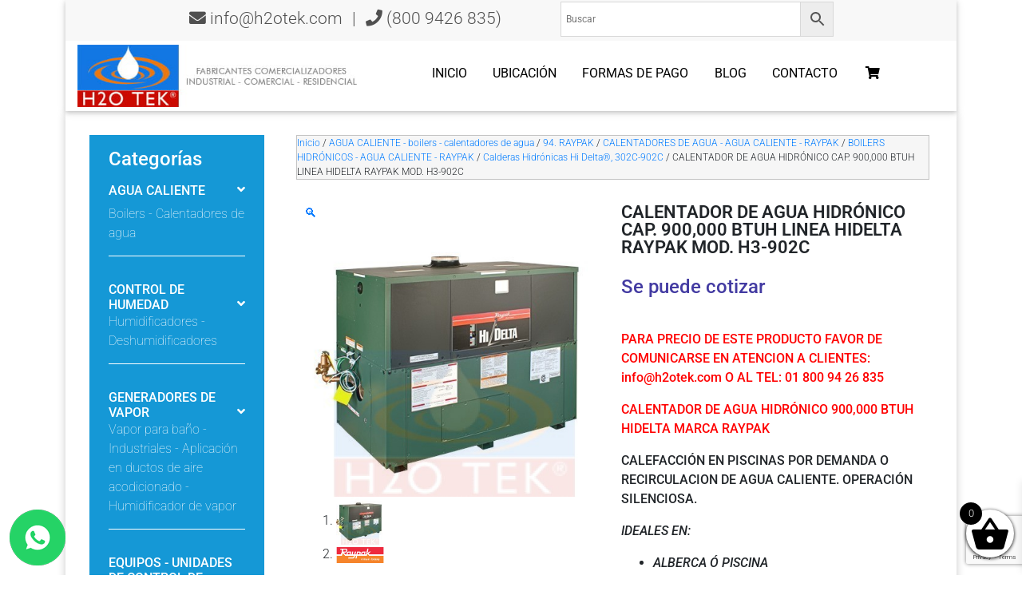

--- FILE ---
content_type: text/html; charset=UTF-8
request_url: https://h2otek.com/tienda/producto/calentador-de-agua-hidronico-cap-900000-btuh-linea-hidelta-raypak-mod-h3-902c/
body_size: 28395
content:
<!DOCTYPE html>
<html lang="es">
<head>
    <meta charset="UTF-8">
    <title>CALENTADOR DE AGUA HIDRÓNICO CAP. 900,000 BTUH LINEA HIDELTA RAYPAK MOD. H3-902C - H2otek</title>
	
	<meta name="keywords" content="Calentador de agua, vapor de baño, Calentadores de paso, Filtros de agua, Humidificadores, Calentadores, bombas de agua, Boiler, Calentador solar, Deshumidificadores, Deshumidificador, Agua caliente, Nebulizadores, Baño de vapor, Humidificador, bombas para albercas, Piscina, Calderas, Boilers de paso, Calentador de gas, Generadores de vapor, Boilers, Instalacion de calentadores, filtros para albercas, Humidificador industrial, Deshumidificadores industriales, Calentador de agua para albercas, Generadores de vapor para baño, Calentadores industriales, Calentador de agua industrial, Control de humedad, Humidificador Sanitizante, Humidificador ultrasonico, Nebulizadores industriales, Bombas de calor, Bombas de calor para piscina, Heat pump inverter" />
<meta http-equiv="Content-Type" content="application/xhtml+xml; charset=utf-8" />
<meta name="generator" content="wordpress" />
<meta name="revisit-after" content="7 days" />
<meta name="seo-author" content="www.optimizacion-online.com"/>
<meta name="location" content="Mexico"/>
<meta name="googlebot" content="index,follow"/>
<meta name="rating" content="General"/>
<meta name="CLASSIFICATION" content="deshumidificadores, humidificadores, calentadores de agua"/>
<meta name="url" content="https://h2otek.com"/>
<meta name="content-language" content="spanish"/>
<meta name="copyright" content="Copyright 2025 www.h2otek.com Todos los Derechos Reservados"/>
<meta name="geo.position" content="25.711923530770022; -100.35057508650658">
<link rel="shortcut icon" href="https://h2otek.com/tienda/wp-content/themes/wptheme/img/logo-abajo.gif" type="image/x-icon" />
	<meta name="msvalidate.01" content="267D6486A4D677E6EC34F8EAD25A8FE1" />

<!-- Google tag (gtag.js) -->
<script async src="https://www.googletagmanager.com/gtag/js?id=G-ET5EQ2DZF3"></script>
<script>
  window.dataLayer = window.dataLayer || [];
  function gtag(){dataLayer.push(arguments);}
  gtag('js', new Date());

  gtag('config', 'G-ET5EQ2DZF3');
</script>

<!-- marcado de datos -->
<script type="application/ld+json" async>
{
	"@context" : "http://schema.org",
	"@type" : "Organization",
	"url" : "https://h2otek.com/tienda/",
	"name" : "H2OTEK",
	"address": [{
		"addressCountry": "Mexico",
		"addressLocality": "Nuevo Leon",
		"addressRegion": "Monterrey",
		"streetAddress": "Av. Gonzalitos No. 2641 Col. Mitras Norte",
		"telephone": "(52) 81 83467510"}],
		"logo": "https://h2otek.com/img/logo-abajo.gif",
"sameAs" : [
	"https://twitter.com/h2otek/",
	"https://www.youtube.com/user/destrec1",
	"https://plus.google.com/+H2OTEK",
	"https://www.facebook.com/h2otek1"
 ]
}
</script>
<!-- marcado de datos -->
	
<script type="application/ld+json">{
  "@context": "https://schema.org",
  "@type": "LocalBusiness",
  "name": "H2otek",
  "image": "https://h2otek.com/tienda/wp-content/themes/wptheme/img/logo.jpg",
  "description": "H2O TEK ® Fabricación y venta de deshumidificadores, humidificadores, calentadores de agua. Uso industrial, comercial y residencial",
  "@id": "https://h2otek.com/tienda/",
  "url": "https://h2otek.com/tienda/",
  "telephone": "800 9426 835",
  "address": {
    "@type": "PostalAddress",
    "streetAddress": "Av. José Eleuterio González No. 512 Col. Mitras Norte (entre Ixtapa y Tuxtla)",
    "addressLocality": "Monterrey",
    "addressRegion": "Nuevo León",
    "postalCode": "64320",
    "addressCountry": "MX"
  },
  "geo": {
    "@type": "GeoCoordinates",
    "latitude": 25.711923530770022,
    "longitude": -100.35057508650658
  },
  "openingHoursSpecification": {
    "@type": "OpeningHoursSpecification",
    "dayOfWeek": [
      "Monday",
      "Tuesday",
      "Wednesday",
      "Thursday",
      "Friday"
    ],
    "opens": "08:30",
    "closes": "18:00"
  },
  "priceRange": "1500 - 80000"
}</script>

<style type="text/css">
#boton-whatsapp {
    position: fixed;
    bottom: 7%;
    left: 0;
    height: 32px;
    line-height: 32px;
    padding: 0 12px;
    z-index: 9999999999;
}
	
	.summary { width:81.665%!important}
	
	
</style>
<style type="text/css">
@media (max-width: 500px) 
{h1, .h1 {font-size: 1.2rem!important;} }
.summary {width:100%!important}
</style>


<div id="boton-whatsapp">
	<a href="https://api.whatsapp.com/send?phone=5218121524723" target="_blank" onclick="gtag('event', 'click', { 'identificador': 'boton_whats'});">
		<img src="https://h2otek.com/tienda/whatsapp-compressor.png" alt="whatsapp" width="70"/>
	</a>
</div>
	
	<meta name="viewport" content="width=device-width, initial-scale=1, shrink-to-fit=no">
  <meta http-equiv="x-ua-compatible" content="ie=edge">

  <link rel="stylesheet" href="https://use.fontawesome.com/releases/v5.11.2/css/all.css">
   <link href="https://h2otek.com/tienda/wp-content/themes/wptheme/css/bootstrap.css" rel="stylesheet">
    <link href="https://h2otek.com/tienda/wp-content/themes/wptheme/css/mdb.css" rel="stylesheet">
    <link href="https://h2otek.com/tienda/wp-content/themes/wptheme/css/style.css" rel="stylesheet">

    <!-- AQUI CSS / JS / FONTS -->
    
<!-- Search Engine Optimization by Rank Math - https://rankmath.com/ -->
<meta name="description" content="PARA PRECIO DE ESTE PRODUCTO FAVOR DE COMUNICARSE EN ATENCION A CLIENTES: info@h2otek.com O AL TEL: 01 800 94 26 835CALENTADOR DE AGUA HIDRÓNICO 900,000 BTUH HIDELTA MARCA RAYPAKCALEFACCIÓN EN PISCINAS POR DEMANDA O RECIRCULACION DE AGUA CALIENTE. OPERACIÓN SILENCIOSA.IDEALES EN:ALBERCA Ó PISCINASPAJACUZZIHIDROMASAJE, ETC."/>
<meta name="robots" content="follow, index, max-snippet:-1, max-video-preview:-1, max-image-preview:large"/>
<link rel="canonical" href="https://h2otek.com/tienda/producto/calentador-de-agua-hidronico-cap-900000-btuh-linea-hidelta-raypak-mod-h3-902c/" />
<meta property="og:locale" content="es_MX" />
<meta property="og:type" content="product" />
<meta property="og:title" content="CALENTADOR DE AGUA HIDRÓNICO CAP. 900,000 BTUH LINEA HIDELTA RAYPAK MOD. H3-902C - H2otek" />
<meta property="og:description" content="PARA PRECIO DE ESTE PRODUCTO FAVOR DE COMUNICARSE EN ATENCION A CLIENTES: info@h2otek.com O AL TEL: 01 800 94 26 835CALENTADOR DE AGUA HIDRÓNICO 900,000 BTUH HIDELTA MARCA RAYPAKCALEFACCIÓN EN PISCINAS POR DEMANDA O RECIRCULACION DE AGUA CALIENTE. OPERACIÓN SILENCIOSA.IDEALES EN:ALBERCA Ó PISCINASPAJACUZZIHIDROMASAJE, ETC." />
<meta property="og:url" content="https://h2otek.com/tienda/producto/calentador-de-agua-hidronico-cap-900000-btuh-linea-hidelta-raypak-mod-h3-902c/" />
<meta property="og:site_name" content="H2otek" />
<meta property="og:updated_time" content="2022-10-08T19:17:42+00:00" />
<meta property="og:image" content="https://h2otek.com/tienda/wp-content/uploads/2021/04/10105-1.jpg" />
<meta property="og:image:secure_url" content="https://h2otek.com/tienda/wp-content/uploads/2021/04/10105-1.jpg" />
<meta property="og:image:width" content="493" />
<meta property="og:image:height" content="450" />
<meta property="og:image:alt" content="CALENTADOR DE AGUA HIDRÓNICO CAP. 900,000 BTUH LINEA HIDELTA RAYPAK MOD. H3-902C" />
<meta property="og:image:type" content="image/jpeg" />
<meta property="product:price:currency" content="MXN" />
<meta name="twitter:card" content="summary_large_image" />
<meta name="twitter:title" content="CALENTADOR DE AGUA HIDRÓNICO CAP. 900,000 BTUH LINEA HIDELTA RAYPAK MOD. H3-902C - H2otek" />
<meta name="twitter:description" content="PARA PRECIO DE ESTE PRODUCTO FAVOR DE COMUNICARSE EN ATENCION A CLIENTES: info@h2otek.com O AL TEL: 01 800 94 26 835CALENTADOR DE AGUA HIDRÓNICO 900,000 BTUH HIDELTA MARCA RAYPAKCALEFACCIÓN EN PISCINAS POR DEMANDA O RECIRCULACION DE AGUA CALIENTE. OPERACIÓN SILENCIOSA.IDEALES EN:ALBERCA Ó PISCINASPAJACUZZIHIDROMASAJE, ETC." />
<meta name="twitter:image" content="https://h2otek.com/tienda/wp-content/uploads/2021/04/10105-1.jpg" />
<meta name="twitter:label1" content="Precio" />
<meta name="twitter:data1" content="&#036;0.00" />
<meta name="twitter:label2" content="Disponibilidad" />
<meta name="twitter:data2" content="Agotado" />
<script type="application/ld+json" class="rank-math-schema">{"@context":"https://schema.org","@graph":[{"@type":"Organization","@id":"https://h2otek.com/tienda/#organization","name":"H2otek","url":"https://h2otek.com/tienda"},{"@type":"WebSite","@id":"https://h2otek.com/tienda/#website","url":"https://h2otek.com/tienda","name":"H2otek","publisher":{"@id":"https://h2otek.com/tienda/#organization"},"inLanguage":"es"},{"@type":"ImageObject","@id":"https://h2otek.com/tienda/wp-content/uploads/2021/04/10105-1.jpg","url":"https://h2otek.com/tienda/wp-content/uploads/2021/04/10105-1.jpg","width":"493","height":"450","inLanguage":"es"},{"@type":"BreadcrumbList","@id":"https://h2otek.com/tienda/producto/calentador-de-agua-hidronico-cap-900000-btuh-linea-hidelta-raypak-mod-h3-902c/#breadcrumb","itemListElement":[{"@type":"ListItem","position":"1","item":{"@id":"https://h2otek.com/tienda","name":"Portada"}},{"@type":"ListItem","position":"2","item":{"@id":"https://h2otek.com/tienda/categoria-producto/agua-caliente-boilers-calentadores-de-agua/raypak/calentadores-de-agua-agua-caliente-raypak/boilers-hidronicos-agua-caliente-raypak/calderas-hidronicas-hi-delta-302c-902c/","name":"Calderas Hidr\u00f3nicas Hi Delta\u00ae, 302C-902C"}},{"@type":"ListItem","position":"3","item":{"@id":"https://h2otek.com/tienda/producto/calentador-de-agua-hidronico-cap-900000-btuh-linea-hidelta-raypak-mod-h3-902c/","name":"CALENTADOR DE AGUA HIDR\u00d3NICO CAP. 900,000 BTUH LINEA HIDELTA RAYPAK MOD. H3-902C"}}]},{"@type":"ItemPage","@id":"https://h2otek.com/tienda/producto/calentador-de-agua-hidronico-cap-900000-btuh-linea-hidelta-raypak-mod-h3-902c/#webpage","url":"https://h2otek.com/tienda/producto/calentador-de-agua-hidronico-cap-900000-btuh-linea-hidelta-raypak-mod-h3-902c/","name":"CALENTADOR DE AGUA HIDR\u00d3NICO CAP. 900,000 BTUH LINEA HIDELTA RAYPAK MOD. H3-902C - H2otek","datePublished":"2021-07-06T21:14:34+00:00","dateModified":"2022-10-08T19:17:42+00:00","isPartOf":{"@id":"https://h2otek.com/tienda/#website"},"primaryImageOfPage":{"@id":"https://h2otek.com/tienda/wp-content/uploads/2021/04/10105-1.jpg"},"inLanguage":"es","breadcrumb":{"@id":"https://h2otek.com/tienda/producto/calentador-de-agua-hidronico-cap-900000-btuh-linea-hidelta-raypak-mod-h3-902c/#breadcrumb"}},{"@type":"Product","name":"CALENTADOR DE AGUA HIDR\u00d3NICO CAP. 900,000 BTUH LINEA HIDELTA RAYPAK MOD. H3-902C - H2otek","description":"PARA PRECIO DE ESTE PRODUCTO FAVOR DE COMUNICARSE EN ATENCION A CLIENTES: info@h2otek.com O AL TEL: 01 800 94 26 835CALENTADOR DE AGUA HIDR\u00d3NICO 900,000 BTUH HIDELTA MARCA RAYPAKCALEFACCI\u00d3N EN PISCINAS POR DEMANDA O RECIRCULACION DE AGUA CALIENTE. OPERACI\u00d3N SILENCIOSA.IDEALES EN:ALBERCA \u00d3 PISCINASPAJACUZZIHIDROMASAJE, ETC.","sku":"H3-902C","category":"AGUA CALIENTE - boilers - calentadores de agua &gt; 94. RAYPAK &gt; CALENTADORES DE AGUA - AGUA CALIENTE - RAYPAK &gt; BOILERS HIDR\u00d3NICOS - AGUA CALIENTE - RAYPAK &gt; Calderas Hidr\u00f3nicas Hi Delta\u00ae, 302C-902C","mainEntityOfPage":{"@id":"https://h2otek.com/tienda/producto/calentador-de-agua-hidronico-cap-900000-btuh-linea-hidelta-raypak-mod-h3-902c/#webpage"},"image":[{"@type":"ImageObject","url":"https://h2otek.com/tienda/wp-content/uploads/2021/04/10105-1.jpg","height":"450","width":"493"}],"offers":{"@type":"Offer","price":"0","priceCurrency":"MXN","priceValidUntil":"2027-12-31","availability":"http://schema.org/OutOfStock","itemCondition":"NewCondition","url":"https://h2otek.com/tienda/producto/calentador-de-agua-hidronico-cap-900000-btuh-linea-hidelta-raypak-mod-h3-902c/","seller":{"@type":"Organization","@id":"https://h2otek.com/tienda/","name":"H2otek","url":"https://h2otek.com/tienda","logo":""},"priceSpecification":{"price":"0","priceCurrency":"MXN","valueAddedTaxIncluded":"true"}},"@id":"https://h2otek.com/tienda/producto/calentador-de-agua-hidronico-cap-900000-btuh-linea-hidelta-raypak-mod-h3-902c/#richSnippet"}]}</script>
<!-- /Rank Math WordPress SEO plugin -->

<link rel="alternate" type="application/rss+xml" title="H2otek &raquo; CALENTADOR DE AGUA HIDRÓNICO CAP. 900,000 BTUH LINEA HIDELTA RAYPAK MOD. H3-902C RSS de los comentarios" href="https://h2otek.com/tienda/producto/calentador-de-agua-hidronico-cap-900000-btuh-linea-hidelta-raypak-mod-h3-902c/feed/" />
<link rel="alternate" title="oEmbed (JSON)" type="application/json+oembed" href="https://h2otek.com/tienda/wp-json/oembed/1.0/embed?url=https%3A%2F%2Fh2otek.com%2Ftienda%2Fproducto%2Fcalentador-de-agua-hidronico-cap-900000-btuh-linea-hidelta-raypak-mod-h3-902c%2F" />
<link rel="alternate" title="oEmbed (XML)" type="text/xml+oembed" href="https://h2otek.com/tienda/wp-json/oembed/1.0/embed?url=https%3A%2F%2Fh2otek.com%2Ftienda%2Fproducto%2Fcalentador-de-agua-hidronico-cap-900000-btuh-linea-hidelta-raypak-mod-h3-902c%2F&#038;format=xml" />
<style id='wp-img-auto-sizes-contain-inline-css' type='text/css'>
img:is([sizes=auto i],[sizes^="auto," i]){contain-intrinsic-size:3000px 1500px}
/*# sourceURL=wp-img-auto-sizes-contain-inline-css */
</style>
<link rel='stylesheet' id='wp-block-library-css' href='https://h2otek.com/tienda/wp-includes/css/dist/block-library/style.min.css?ver=62a7e7127a7ac148a856baec6405ae25' type='text/css' media='all' />
<style id='classic-theme-styles-inline-css' type='text/css'>
/*! This file is auto-generated */
.wp-block-button__link{color:#fff;background-color:#32373c;border-radius:9999px;box-shadow:none;text-decoration:none;padding:calc(.667em + 2px) calc(1.333em + 2px);font-size:1.125em}.wp-block-file__button{background:#32373c;color:#fff;text-decoration:none}
/*# sourceURL=/wp-includes/css/classic-themes.min.css */
</style>
<link rel='stylesheet' id='html5-player-vimeo-style-css' href='https://h2otek.com/tienda/wp-content/plugins/html5-video-player/build/blocks/view.css?ver=62a7e7127a7ac148a856baec6405ae25' type='text/css' media='all' />
<style id='global-styles-inline-css' type='text/css'>
:root{--wp--preset--aspect-ratio--square: 1;--wp--preset--aspect-ratio--4-3: 4/3;--wp--preset--aspect-ratio--3-4: 3/4;--wp--preset--aspect-ratio--3-2: 3/2;--wp--preset--aspect-ratio--2-3: 2/3;--wp--preset--aspect-ratio--16-9: 16/9;--wp--preset--aspect-ratio--9-16: 9/16;--wp--preset--color--black: #000000;--wp--preset--color--cyan-bluish-gray: #abb8c3;--wp--preset--color--white: #ffffff;--wp--preset--color--pale-pink: #f78da7;--wp--preset--color--vivid-red: #cf2e2e;--wp--preset--color--luminous-vivid-orange: #ff6900;--wp--preset--color--luminous-vivid-amber: #fcb900;--wp--preset--color--light-green-cyan: #7bdcb5;--wp--preset--color--vivid-green-cyan: #00d084;--wp--preset--color--pale-cyan-blue: #8ed1fc;--wp--preset--color--vivid-cyan-blue: #0693e3;--wp--preset--color--vivid-purple: #9b51e0;--wp--preset--gradient--vivid-cyan-blue-to-vivid-purple: linear-gradient(135deg,rgb(6,147,227) 0%,rgb(155,81,224) 100%);--wp--preset--gradient--light-green-cyan-to-vivid-green-cyan: linear-gradient(135deg,rgb(122,220,180) 0%,rgb(0,208,130) 100%);--wp--preset--gradient--luminous-vivid-amber-to-luminous-vivid-orange: linear-gradient(135deg,rgb(252,185,0) 0%,rgb(255,105,0) 100%);--wp--preset--gradient--luminous-vivid-orange-to-vivid-red: linear-gradient(135deg,rgb(255,105,0) 0%,rgb(207,46,46) 100%);--wp--preset--gradient--very-light-gray-to-cyan-bluish-gray: linear-gradient(135deg,rgb(238,238,238) 0%,rgb(169,184,195) 100%);--wp--preset--gradient--cool-to-warm-spectrum: linear-gradient(135deg,rgb(74,234,220) 0%,rgb(151,120,209) 20%,rgb(207,42,186) 40%,rgb(238,44,130) 60%,rgb(251,105,98) 80%,rgb(254,248,76) 100%);--wp--preset--gradient--blush-light-purple: linear-gradient(135deg,rgb(255,206,236) 0%,rgb(152,150,240) 100%);--wp--preset--gradient--blush-bordeaux: linear-gradient(135deg,rgb(254,205,165) 0%,rgb(254,45,45) 50%,rgb(107,0,62) 100%);--wp--preset--gradient--luminous-dusk: linear-gradient(135deg,rgb(255,203,112) 0%,rgb(199,81,192) 50%,rgb(65,88,208) 100%);--wp--preset--gradient--pale-ocean: linear-gradient(135deg,rgb(255,245,203) 0%,rgb(182,227,212) 50%,rgb(51,167,181) 100%);--wp--preset--gradient--electric-grass: linear-gradient(135deg,rgb(202,248,128) 0%,rgb(113,206,126) 100%);--wp--preset--gradient--midnight: linear-gradient(135deg,rgb(2,3,129) 0%,rgb(40,116,252) 100%);--wp--preset--font-size--small: 13px;--wp--preset--font-size--medium: 20px;--wp--preset--font-size--large: 36px;--wp--preset--font-size--x-large: 42px;--wp--preset--spacing--20: 0.44rem;--wp--preset--spacing--30: 0.67rem;--wp--preset--spacing--40: 1rem;--wp--preset--spacing--50: 1.5rem;--wp--preset--spacing--60: 2.25rem;--wp--preset--spacing--70: 3.38rem;--wp--preset--spacing--80: 5.06rem;--wp--preset--shadow--natural: 6px 6px 9px rgba(0, 0, 0, 0.2);--wp--preset--shadow--deep: 12px 12px 50px rgba(0, 0, 0, 0.4);--wp--preset--shadow--sharp: 6px 6px 0px rgba(0, 0, 0, 0.2);--wp--preset--shadow--outlined: 6px 6px 0px -3px rgb(255, 255, 255), 6px 6px rgb(0, 0, 0);--wp--preset--shadow--crisp: 6px 6px 0px rgb(0, 0, 0);}:where(.is-layout-flex){gap: 0.5em;}:where(.is-layout-grid){gap: 0.5em;}body .is-layout-flex{display: flex;}.is-layout-flex{flex-wrap: wrap;align-items: center;}.is-layout-flex > :is(*, div){margin: 0;}body .is-layout-grid{display: grid;}.is-layout-grid > :is(*, div){margin: 0;}:where(.wp-block-columns.is-layout-flex){gap: 2em;}:where(.wp-block-columns.is-layout-grid){gap: 2em;}:where(.wp-block-post-template.is-layout-flex){gap: 1.25em;}:where(.wp-block-post-template.is-layout-grid){gap: 1.25em;}.has-black-color{color: var(--wp--preset--color--black) !important;}.has-cyan-bluish-gray-color{color: var(--wp--preset--color--cyan-bluish-gray) !important;}.has-white-color{color: var(--wp--preset--color--white) !important;}.has-pale-pink-color{color: var(--wp--preset--color--pale-pink) !important;}.has-vivid-red-color{color: var(--wp--preset--color--vivid-red) !important;}.has-luminous-vivid-orange-color{color: var(--wp--preset--color--luminous-vivid-orange) !important;}.has-luminous-vivid-amber-color{color: var(--wp--preset--color--luminous-vivid-amber) !important;}.has-light-green-cyan-color{color: var(--wp--preset--color--light-green-cyan) !important;}.has-vivid-green-cyan-color{color: var(--wp--preset--color--vivid-green-cyan) !important;}.has-pale-cyan-blue-color{color: var(--wp--preset--color--pale-cyan-blue) !important;}.has-vivid-cyan-blue-color{color: var(--wp--preset--color--vivid-cyan-blue) !important;}.has-vivid-purple-color{color: var(--wp--preset--color--vivid-purple) !important;}.has-black-background-color{background-color: var(--wp--preset--color--black) !important;}.has-cyan-bluish-gray-background-color{background-color: var(--wp--preset--color--cyan-bluish-gray) !important;}.has-white-background-color{background-color: var(--wp--preset--color--white) !important;}.has-pale-pink-background-color{background-color: var(--wp--preset--color--pale-pink) !important;}.has-vivid-red-background-color{background-color: var(--wp--preset--color--vivid-red) !important;}.has-luminous-vivid-orange-background-color{background-color: var(--wp--preset--color--luminous-vivid-orange) !important;}.has-luminous-vivid-amber-background-color{background-color: var(--wp--preset--color--luminous-vivid-amber) !important;}.has-light-green-cyan-background-color{background-color: var(--wp--preset--color--light-green-cyan) !important;}.has-vivid-green-cyan-background-color{background-color: var(--wp--preset--color--vivid-green-cyan) !important;}.has-pale-cyan-blue-background-color{background-color: var(--wp--preset--color--pale-cyan-blue) !important;}.has-vivid-cyan-blue-background-color{background-color: var(--wp--preset--color--vivid-cyan-blue) !important;}.has-vivid-purple-background-color{background-color: var(--wp--preset--color--vivid-purple) !important;}.has-black-border-color{border-color: var(--wp--preset--color--black) !important;}.has-cyan-bluish-gray-border-color{border-color: var(--wp--preset--color--cyan-bluish-gray) !important;}.has-white-border-color{border-color: var(--wp--preset--color--white) !important;}.has-pale-pink-border-color{border-color: var(--wp--preset--color--pale-pink) !important;}.has-vivid-red-border-color{border-color: var(--wp--preset--color--vivid-red) !important;}.has-luminous-vivid-orange-border-color{border-color: var(--wp--preset--color--luminous-vivid-orange) !important;}.has-luminous-vivid-amber-border-color{border-color: var(--wp--preset--color--luminous-vivid-amber) !important;}.has-light-green-cyan-border-color{border-color: var(--wp--preset--color--light-green-cyan) !important;}.has-vivid-green-cyan-border-color{border-color: var(--wp--preset--color--vivid-green-cyan) !important;}.has-pale-cyan-blue-border-color{border-color: var(--wp--preset--color--pale-cyan-blue) !important;}.has-vivid-cyan-blue-border-color{border-color: var(--wp--preset--color--vivid-cyan-blue) !important;}.has-vivid-purple-border-color{border-color: var(--wp--preset--color--vivid-purple) !important;}.has-vivid-cyan-blue-to-vivid-purple-gradient-background{background: var(--wp--preset--gradient--vivid-cyan-blue-to-vivid-purple) !important;}.has-light-green-cyan-to-vivid-green-cyan-gradient-background{background: var(--wp--preset--gradient--light-green-cyan-to-vivid-green-cyan) !important;}.has-luminous-vivid-amber-to-luminous-vivid-orange-gradient-background{background: var(--wp--preset--gradient--luminous-vivid-amber-to-luminous-vivid-orange) !important;}.has-luminous-vivid-orange-to-vivid-red-gradient-background{background: var(--wp--preset--gradient--luminous-vivid-orange-to-vivid-red) !important;}.has-very-light-gray-to-cyan-bluish-gray-gradient-background{background: var(--wp--preset--gradient--very-light-gray-to-cyan-bluish-gray) !important;}.has-cool-to-warm-spectrum-gradient-background{background: var(--wp--preset--gradient--cool-to-warm-spectrum) !important;}.has-blush-light-purple-gradient-background{background: var(--wp--preset--gradient--blush-light-purple) !important;}.has-blush-bordeaux-gradient-background{background: var(--wp--preset--gradient--blush-bordeaux) !important;}.has-luminous-dusk-gradient-background{background: var(--wp--preset--gradient--luminous-dusk) !important;}.has-pale-ocean-gradient-background{background: var(--wp--preset--gradient--pale-ocean) !important;}.has-electric-grass-gradient-background{background: var(--wp--preset--gradient--electric-grass) !important;}.has-midnight-gradient-background{background: var(--wp--preset--gradient--midnight) !important;}.has-small-font-size{font-size: var(--wp--preset--font-size--small) !important;}.has-medium-font-size{font-size: var(--wp--preset--font-size--medium) !important;}.has-large-font-size{font-size: var(--wp--preset--font-size--large) !important;}.has-x-large-font-size{font-size: var(--wp--preset--font-size--x-large) !important;}
:where(.wp-block-post-template.is-layout-flex){gap: 1.25em;}:where(.wp-block-post-template.is-layout-grid){gap: 1.25em;}
:where(.wp-block-term-template.is-layout-flex){gap: 1.25em;}:where(.wp-block-term-template.is-layout-grid){gap: 1.25em;}
:where(.wp-block-columns.is-layout-flex){gap: 2em;}:where(.wp-block-columns.is-layout-grid){gap: 2em;}
:root :where(.wp-block-pullquote){font-size: 1.5em;line-height: 1.6;}
/*# sourceURL=global-styles-inline-css */
</style>
<link rel='stylesheet' id='contact-form-7-css' href='https://h2otek.com/tienda/wp-content/plugins/contact-form-7/includes/css/styles.css?ver=6.1.4' type='text/css' media='all' />
<link rel='stylesheet' id='f12-woo-accessories-frontend-css' href='https://h2otek.com/tienda/wp-content/plugins/f12-wc-accessories/style.css?ver=62a7e7127a7ac148a856baec6405ae25' type='text/css' media='all' />
<link rel='stylesheet' id='collapscore-css-css' href='https://h2otek.com/tienda/wp-content/plugins/jquery-collapse-o-matic/css/core_style.css?ver=1.0' type='text/css' media='all' />
<link rel='stylesheet' id='collapseomatic-css-css' href='https://h2otek.com/tienda/wp-content/plugins/jquery-collapse-o-matic/css/light_style.css?ver=1.6' type='text/css' media='all' />
<link rel='stylesheet' id='photoswipe-css' href='https://h2otek.com/tienda/wp-content/plugins/woocommerce/assets/css/photoswipe/photoswipe.min.css?ver=10.4.3' type='text/css' media='all' />
<link rel='stylesheet' id='photoswipe-default-skin-css' href='https://h2otek.com/tienda/wp-content/plugins/woocommerce/assets/css/photoswipe/default-skin/default-skin.min.css?ver=10.4.3' type='text/css' media='all' />
<link rel='stylesheet' id='woocommerce-layout-css' href='https://h2otek.com/tienda/wp-content/plugins/woocommerce/assets/css/woocommerce-layout.css?ver=10.4.3' type='text/css' media='all' />
<link rel='stylesheet' id='woocommerce-smallscreen-css' href='https://h2otek.com/tienda/wp-content/plugins/woocommerce/assets/css/woocommerce-smallscreen.css?ver=10.4.3' type='text/css' media='only screen and (max-width: 768px)' />
<link rel='stylesheet' id='woocommerce-general-css' href='https://h2otek.com/tienda/wp-content/plugins/woocommerce/assets/css/woocommerce.css?ver=10.4.3' type='text/css' media='all' />
<style id='woocommerce-inline-inline-css' type='text/css'>
.woocommerce form .form-row .required { visibility: visible; }
/*# sourceURL=woocommerce-inline-inline-css */
</style>
<link rel='stylesheet' id='aws-style-css' href='https://h2otek.com/tienda/wp-content/plugins/advanced-woo-search/assets/css/common.min.css?ver=3.51' type='text/css' media='all' />
<link rel='stylesheet' id='cmplz-general-css' href='https://h2otek.com/tienda/wp-content/plugins/complianz-gdpr/assets/css/cookieblocker.min.css?ver=1768326277' type='text/css' media='all' />
<link rel='stylesheet' id='wc-gateway-ppec-frontend-css' href='https://h2otek.com/tienda/wp-content/plugins/woocommerce-gateway-paypal-express-checkout/assets/css/wc-gateway-ppec-frontend.css?ver=2.1.3' type='text/css' media='all' />
<link rel='stylesheet' id='xoo-wsc-fonts-css' href='https://h2otek.com/tienda/wp-content/plugins/side-cart-woocommerce/assets/css/xoo-wsc-fonts.css?ver=2.7.2' type='text/css' media='all' />
<link rel='stylesheet' id='xoo-wsc-style-css' href='https://h2otek.com/tienda/wp-content/plugins/side-cart-woocommerce/assets/css/xoo-wsc-style.css?ver=2.7.2' type='text/css' media='all' />
<style id='xoo-wsc-style-inline-css' type='text/css'>



 

.xoo-wsc-footer{
	background-color: #ffffff;
	color: #000000;
	padding: 10px 20px;
	box-shadow: 0 -5px 10px #0000001a;
}

.xoo-wsc-footer, .xoo-wsc-footer a, .xoo-wsc-footer .amount{
	font-size: 18px;
}

.xoo-wsc-btn .amount{
	color: #000000}

.xoo-wsc-btn:hover .amount{
	color: #000000;
}

.xoo-wsc-ft-buttons-cont{
	grid-template-columns: auto;
}

.xoo-wsc-basket{
	bottom: 12px;
	right: 0px;
	background-color: #ffffff;
	color: #000000;
	box-shadow: 0 1px 4px 0;
	border-radius: 50%;
	display: flex;
	width: 60px;
	height: 60px;
}


.xoo-wsc-bki{
	font-size: 50px}

.xoo-wsc-items-count{
	top: -9px;
	left: -8px;
}

.xoo-wsc-items-count, .xoo-wsch-items-count{
	background-color: #000000;
	color: #ffffff;
}

.xoo-wsc-container, .xoo-wsc-slider{
	max-width: 320px;
	right: -320px;
	top: 0;bottom: 0;
	bottom: 0;
	font-family: }


.xoo-wsc-cart-active .xoo-wsc-container, .xoo-wsc-slider-active .xoo-wsc-slider{
	right: 0;
}


.xoo-wsc-cart-active .xoo-wsc-basket{
	right: 320px;
}

.xoo-wsc-slider{
	right: -320px;
}

span.xoo-wsch-close {
    font-size: 16px;
}

	.xoo-wsch-top{
		justify-content: center;
	}
	span.xoo-wsch-close {
	    right: 10px;
	}

.xoo-wsch-text{
	font-size: 20px;
}

.xoo-wsc-header{
	color: #000000;
	background-color: #ffffff;
	border-bottom: 2px solid #eee;
	padding: 15px 15px;
}


.xoo-wsc-body{
	background-color: #ffffff;
}

.xoo-wsc-products:not(.xoo-wsc-pattern-card), .xoo-wsc-products:not(.xoo-wsc-pattern-card) span.amount, .xoo-wsc-products:not(.xoo-wsc-pattern-card) a{
	font-size: 16px;
	color: #000000;
}

.xoo-wsc-products:not(.xoo-wsc-pattern-card) .xoo-wsc-product{
	padding: 20px 15px;
	margin: 0;
	border-radius: 0px;
	box-shadow: 0 0;
	background-color: transparent;
}

.xoo-wsc-sum-col{
	justify-content: center;
}


/** Shortcode **/
.xoo-wsc-sc-count{
	background-color: #000000;
	color: #ffffff;
}

.xoo-wsc-sc-bki{
	font-size: 28px;
	color: #000000;
}
.xoo-wsc-sc-cont{
	color: #000000;
}


.xoo-wsc-product dl.variation {
	display: block;
}


.xoo-wsc-product-cont{
	padding: 10px 10px;
}

.xoo-wsc-products:not(.xoo-wsc-pattern-card) .xoo-wsc-img-col{
	width: 30%;
}

.xoo-wsc-pattern-card .xoo-wsc-img-col img{
	max-width: 100%;
	height: auto;
}

.xoo-wsc-products:not(.xoo-wsc-pattern-card) .xoo-wsc-sum-col{
	width: 70%;
}

.xoo-wsc-pattern-card .xoo-wsc-product-cont{
	width: 50% 
}

@media only screen and (max-width: 600px) {
	.xoo-wsc-pattern-card .xoo-wsc-product-cont  {
		width: 50%;
	}
}


.xoo-wsc-pattern-card .xoo-wsc-product{
	border: 0;
	box-shadow: 0px 10px 15px -12px #0000001a;
}


.xoo-wsc-sm-front{
	background-color: #eee;
}
.xoo-wsc-pattern-card, .xoo-wsc-sm-front{
	border-bottom-left-radius: 5px;
	border-bottom-right-radius: 5px;
}
.xoo-wsc-pattern-card, .xoo-wsc-img-col img, .xoo-wsc-img-col, .xoo-wsc-sm-back-cont{
	border-top-left-radius: 5px;
	border-top-right-radius: 5px;
}
.xoo-wsc-sm-back{
	background-color: #fff;
}
.xoo-wsc-pattern-card, .xoo-wsc-pattern-card a, .xoo-wsc-pattern-card .amount{
	font-size: 16px;
}

.xoo-wsc-sm-front, .xoo-wsc-sm-front a, .xoo-wsc-sm-front .amount{
	color: #000;
}

.xoo-wsc-sm-back, .xoo-wsc-sm-back a, .xoo-wsc-sm-back .amount{
	color: #000;
}


.magictime {
    animation-duration: 0.5s;
}



span.xoo-wsch-items-count{
	height: 20px;
	line-height: 20px;
	width: 20px;
}

span.xoo-wsch-icon{
	font-size: 30px
}

.xoo-wsc-smr-del{
	font-size: 16px
}
/*# sourceURL=xoo-wsc-style-inline-css */
</style>
<link rel='stylesheet' id='elementor-frontend-css' href='https://h2otek.com/tienda/wp-content/plugins/elementor/assets/css/frontend.min.css?ver=3.34.1' type='text/css' media='all' />
<link rel='stylesheet' id='widget-woocommerce-product-images-css' href='https://h2otek.com/tienda/wp-content/plugins/elementor-pro/assets/css/widget-woocommerce-product-images.min.css?ver=3.33.2' type='text/css' media='all' />
<link rel='stylesheet' id='widget-heading-css' href='https://h2otek.com/tienda/wp-content/plugins/elementor/assets/css/widget-heading.min.css?ver=3.34.1' type='text/css' media='all' />
<link rel='stylesheet' id='widget-woocommerce-product-price-css' href='https://h2otek.com/tienda/wp-content/plugins/elementor-pro/assets/css/widget-woocommerce-product-price.min.css?ver=3.33.2' type='text/css' media='all' />
<link rel='stylesheet' id='widget-woocommerce-product-add-to-cart-css' href='https://h2otek.com/tienda/wp-content/plugins/elementor-pro/assets/css/widget-woocommerce-product-add-to-cart.min.css?ver=3.33.2' type='text/css' media='all' />
<link rel='stylesheet' id='widget-woocommerce-product-meta-css' href='https://h2otek.com/tienda/wp-content/plugins/elementor-pro/assets/css/widget-woocommerce-product-meta.min.css?ver=3.33.2' type='text/css' media='all' />
<link rel='stylesheet' id='widget-share-buttons-css' href='https://h2otek.com/tienda/wp-content/plugins/elementor-pro/assets/css/widget-share-buttons.min.css?ver=3.33.2' type='text/css' media='all' />
<link rel='stylesheet' id='e-apple-webkit-css' href='https://h2otek.com/tienda/wp-content/plugins/elementor/assets/css/conditionals/apple-webkit.min.css?ver=3.34.1' type='text/css' media='all' />
<link rel='stylesheet' id='elementor-icons-shared-0-css' href='https://h2otek.com/tienda/wp-content/plugins/elementor/assets/lib/font-awesome/css/fontawesome.min.css?ver=5.15.3' type='text/css' media='all' />
<link rel='stylesheet' id='elementor-icons-fa-solid-css' href='https://h2otek.com/tienda/wp-content/plugins/elementor/assets/lib/font-awesome/css/solid.min.css?ver=5.15.3' type='text/css' media='all' />
<link rel='stylesheet' id='elementor-icons-fa-brands-css' href='https://h2otek.com/tienda/wp-content/plugins/elementor/assets/lib/font-awesome/css/brands.min.css?ver=5.15.3' type='text/css' media='all' />
<link rel='stylesheet' id='widget-social-css' href='https://h2otek.com/tienda/wp-content/plugins/elementor-pro/assets/css/widget-social.min.css?ver=3.33.2' type='text/css' media='all' />
<link rel='stylesheet' id='elementor-icons-css' href='https://h2otek.com/tienda/wp-content/plugins/elementor/assets/lib/eicons/css/elementor-icons.min.css?ver=5.45.0' type='text/css' media='all' />
<link rel='stylesheet' id='elementor-post-8899-css' href='https://h2otek.com/tienda/wp-content/uploads/elementor/css/post-8899.css?ver=1768326577' type='text/css' media='all' />
<link rel='stylesheet' id='elementor-post-21765-css' href='https://h2otek.com/tienda/wp-content/uploads/elementor/css/post-21765.css?ver=1768326584' type='text/css' media='all' />
<link rel='stylesheet' id='pwb-styles-frontend-css' href='https://h2otek.com/tienda/wp-content/plugins/perfect-woocommerce-brands/build/frontend/css/style.css?ver=3.6.8' type='text/css' media='all' />
<link rel='stylesheet' id='elementor-gf-local-roboto-css' href='https://h2otek.com/tienda/wp-content/uploads/elementor/google-fonts/css/roboto.css?ver=1742242375' type='text/css' media='all' />
<link rel='stylesheet' id='elementor-gf-local-robotoslab-css' href='https://h2otek.com/tienda/wp-content/uploads/elementor/google-fonts/css/robotoslab.css?ver=1742242377' type='text/css' media='all' />
<script type="text/javascript" id="image-watermark-no-right-click-js-before">
/* <![CDATA[ */
var iwArgsNoRightClick = {"rightclick":"N","draganddrop":"N","devtools":"Y","enableToast":"Y","toastMessage":"This content is protected"};

//# sourceURL=image-watermark-no-right-click-js-before
/* ]]> */
</script>
<script type="text/javascript" src="https://h2otek.com/tienda/wp-content/plugins/image-watermark/js/no-right-click.js?ver=2.0.3" id="image-watermark-no-right-click-js"></script>
<script type="text/javascript" src="https://h2otek.com/tienda/wp-includes/js/jquery/jquery.min.js?ver=3.7.1" id="jquery-core-js"></script>
<script type="text/javascript" src="https://h2otek.com/tienda/wp-includes/js/jquery/jquery-migrate.min.js?ver=3.4.1" id="jquery-migrate-js"></script>
<script type="text/javascript" src="https://h2otek.com/tienda/wp-content/plugins/woocommerce/assets/js/jquery-blockui/jquery.blockUI.min.js?ver=2.7.0-wc.10.4.3" id="wc-jquery-blockui-js" defer="defer" data-wp-strategy="defer"></script>
<script type="text/javascript" id="wc-add-to-cart-js-extra">
/* <![CDATA[ */
var wc_add_to_cart_params = {"ajax_url":"/tienda/wp-admin/admin-ajax.php","wc_ajax_url":"/tienda/?wc-ajax=%%endpoint%%","i18n_view_cart":"Ver carrito","cart_url":"https://h2otek.com/tienda/carrito/","is_cart":"","cart_redirect_after_add":"no"};
//# sourceURL=wc-add-to-cart-js-extra
/* ]]> */
</script>
<script type="text/javascript" src="https://h2otek.com/tienda/wp-content/plugins/woocommerce/assets/js/frontend/add-to-cart.min.js?ver=10.4.3" id="wc-add-to-cart-js" defer="defer" data-wp-strategy="defer"></script>
<script type="text/javascript" src="https://h2otek.com/tienda/wp-content/plugins/woocommerce/assets/js/zoom/jquery.zoom.min.js?ver=1.7.21-wc.10.4.3" id="wc-zoom-js" defer="defer" data-wp-strategy="defer"></script>
<script type="text/javascript" src="https://h2otek.com/tienda/wp-content/plugins/woocommerce/assets/js/flexslider/jquery.flexslider.min.js?ver=2.7.2-wc.10.4.3" id="wc-flexslider-js" defer="defer" data-wp-strategy="defer"></script>
<script type="text/javascript" src="https://h2otek.com/tienda/wp-content/plugins/woocommerce/assets/js/photoswipe/photoswipe.min.js?ver=4.1.1-wc.10.4.3" id="wc-photoswipe-js" defer="defer" data-wp-strategy="defer"></script>
<script type="text/javascript" src="https://h2otek.com/tienda/wp-content/plugins/woocommerce/assets/js/photoswipe/photoswipe-ui-default.min.js?ver=4.1.1-wc.10.4.3" id="wc-photoswipe-ui-default-js" defer="defer" data-wp-strategy="defer"></script>
<script type="text/javascript" id="wc-single-product-js-extra">
/* <![CDATA[ */
var wc_single_product_params = {"i18n_required_rating_text":"Por favor elige una puntuaci\u00f3n","i18n_rating_options":["1 of 5 stars","2 of 5 stars","3 of 5 stars","4 of 5 stars","5 of 5 stars"],"i18n_product_gallery_trigger_text":"View full-screen image gallery","review_rating_required":"yes","flexslider":{"rtl":false,"animation":"slide","smoothHeight":true,"directionNav":false,"controlNav":"thumbnails","slideshow":false,"animationSpeed":500,"animationLoop":false,"allowOneSlide":false},"zoom_enabled":"1","zoom_options":[],"photoswipe_enabled":"1","photoswipe_options":{"shareEl":false,"closeOnScroll":false,"history":false,"hideAnimationDuration":0,"showAnimationDuration":0},"flexslider_enabled":"1"};
//# sourceURL=wc-single-product-js-extra
/* ]]> */
</script>
<script type="text/javascript" src="https://h2otek.com/tienda/wp-content/plugins/woocommerce/assets/js/frontend/single-product.min.js?ver=10.4.3" id="wc-single-product-js" defer="defer" data-wp-strategy="defer"></script>
<script type="text/javascript" src="https://h2otek.com/tienda/wp-content/plugins/woocommerce/assets/js/js-cookie/js.cookie.min.js?ver=2.1.4-wc.10.4.3" id="wc-js-cookie-js" defer="defer" data-wp-strategy="defer"></script>
<script type="text/javascript" id="woocommerce-js-extra">
/* <![CDATA[ */
var woocommerce_params = {"ajax_url":"/tienda/wp-admin/admin-ajax.php","wc_ajax_url":"/tienda/?wc-ajax=%%endpoint%%","i18n_password_show":"Show password","i18n_password_hide":"Hide password"};
//# sourceURL=woocommerce-js-extra
/* ]]> */
</script>
<script type="text/javascript" src="https://h2otek.com/tienda/wp-content/plugins/woocommerce/assets/js/frontend/woocommerce.min.js?ver=10.4.3" id="woocommerce-js" defer="defer" data-wp-strategy="defer"></script>
<script type="text/javascript" id="fix_cart_fragments-js-extra">
/* <![CDATA[ */
var fix_cart_fragments_params = {"currency_symbol":"#36;","do_run":"yes"};
//# sourceURL=fix_cart_fragments-js-extra
/* ]]> */
</script>
<script type="text/javascript" src="https://h2otek.com/tienda/wp-content/plugins/currency-per-product-for-woocommerce-pro/assets/js/fix_cart_fragments.js?ver=1.10.1" id="fix_cart_fragments-js"></script>
<link rel="https://api.w.org/" href="https://h2otek.com/tienda/wp-json/" /><link rel="alternate" title="JSON" type="application/json" href="https://h2otek.com/tienda/wp-json/wp/v2/product/17719" /><link rel="EditURI" type="application/rsd+xml" title="RSD" href="https://h2otek.com/tienda/xmlrpc.php?rsd" />
 <style> #h5vpQuickPlayer { width: 100%; max-width: 100%; margin: 0 auto; } </style> 	<noscript><style>.woocommerce-product-gallery{ opacity: 1 !important; }</style></noscript>
	<meta name="generator" content="Elementor 3.34.1; features: additional_custom_breakpoints; settings: css_print_method-external, google_font-enabled, font_display-auto">
			<style>
				.e-con.e-parent:nth-of-type(n+4):not(.e-lazyloaded):not(.e-no-lazyload),
				.e-con.e-parent:nth-of-type(n+4):not(.e-lazyloaded):not(.e-no-lazyload) * {
					background-image: none !important;
				}
				@media screen and (max-height: 1024px) {
					.e-con.e-parent:nth-of-type(n+3):not(.e-lazyloaded):not(.e-no-lazyload),
					.e-con.e-parent:nth-of-type(n+3):not(.e-lazyloaded):not(.e-no-lazyload) * {
						background-image: none !important;
					}
				}
				@media screen and (max-height: 640px) {
					.e-con.e-parent:nth-of-type(n+2):not(.e-lazyloaded):not(.e-no-lazyload),
					.e-con.e-parent:nth-of-type(n+2):not(.e-lazyloaded):not(.e-no-lazyload) * {
						background-image: none !important;
					}
				}
			</style>
			<meta name="generator" content="Powered by Slider Revolution 6.7.25 - responsive, Mobile-Friendly Slider Plugin for WordPress with comfortable drag and drop interface." />
<script>function setREVStartSize(e){
			//window.requestAnimationFrame(function() {
				window.RSIW = window.RSIW===undefined ? window.innerWidth : window.RSIW;
				window.RSIH = window.RSIH===undefined ? window.innerHeight : window.RSIH;
				try {
					var pw = document.getElementById(e.c).parentNode.offsetWidth,
						newh;
					pw = pw===0 || isNaN(pw) || (e.l=="fullwidth" || e.layout=="fullwidth") ? window.RSIW : pw;
					e.tabw = e.tabw===undefined ? 0 : parseInt(e.tabw);
					e.thumbw = e.thumbw===undefined ? 0 : parseInt(e.thumbw);
					e.tabh = e.tabh===undefined ? 0 : parseInt(e.tabh);
					e.thumbh = e.thumbh===undefined ? 0 : parseInt(e.thumbh);
					e.tabhide = e.tabhide===undefined ? 0 : parseInt(e.tabhide);
					e.thumbhide = e.thumbhide===undefined ? 0 : parseInt(e.thumbhide);
					e.mh = e.mh===undefined || e.mh=="" || e.mh==="auto" ? 0 : parseInt(e.mh,0);
					if(e.layout==="fullscreen" || e.l==="fullscreen")
						newh = Math.max(e.mh,window.RSIH);
					else{
						e.gw = Array.isArray(e.gw) ? e.gw : [e.gw];
						for (var i in e.rl) if (e.gw[i]===undefined || e.gw[i]===0) e.gw[i] = e.gw[i-1];
						e.gh = e.el===undefined || e.el==="" || (Array.isArray(e.el) && e.el.length==0)? e.gh : e.el;
						e.gh = Array.isArray(e.gh) ? e.gh : [e.gh];
						for (var i in e.rl) if (e.gh[i]===undefined || e.gh[i]===0) e.gh[i] = e.gh[i-1];
											
						var nl = new Array(e.rl.length),
							ix = 0,
							sl;
						e.tabw = e.tabhide>=pw ? 0 : e.tabw;
						e.thumbw = e.thumbhide>=pw ? 0 : e.thumbw;
						e.tabh = e.tabhide>=pw ? 0 : e.tabh;
						e.thumbh = e.thumbhide>=pw ? 0 : e.thumbh;
						for (var i in e.rl) nl[i] = e.rl[i]<window.RSIW ? 0 : e.rl[i];
						sl = nl[0];
						for (var i in nl) if (sl>nl[i] && nl[i]>0) { sl = nl[i]; ix=i;}
						var m = pw>(e.gw[ix]+e.tabw+e.thumbw) ? 1 : (pw-(e.tabw+e.thumbw)) / (e.gw[ix]);
						newh =  (e.gh[ix] * m) + (e.tabh + e.thumbh);
					}
					var el = document.getElementById(e.c);
					if (el!==null && el) el.style.height = newh+"px";
					el = document.getElementById(e.c+"_wrapper");
					if (el!==null && el) {
						el.style.height = newh+"px";
						el.style.display = "block";
					}
				} catch(e){
					console.log("Failure at Presize of Slider:" + e)
				}
			//});
		  };</script>
		<style type="text/css" id="wp-custom-css">
			body > div.container-fluid.pt-md-5 > div > div.col-md-7.single-content > div.elementor.product > div > section.elementor-section.elementor-top-section.elementor-element.elementor-section-boxed.elementor-section-height-default.elementor-section-height-default > div > div > div > div.elementor-element.elementor-products-columns-4.elementor-products-grid.elementor-wc-products.elementor-widget.elementor-widget-wc-categories > div > div > ul > li.product-category.product > a > img {
	height: 70px;
	object-fit: cover;
}

#ctct_form_0 > h2 {
	font-size: 1.2em
}

div.ctct-form-embed form.ctct-form-custom button.ctct-form-button {
    display: block;
    width: 110%;
}

.etiqueta-nuevo {
    padding: 2px 9px;
    color: #ff7171;
    border: 1px solid #ff7171;
    background: #fff;
    width: fit-content;
    margin: 0 auto;
    margin-bottom: 9px;}		</style>
		</head>


<body data-rsssl=1 class="container-body" style="background: #EEEEEE">
    
    <header>
       <!---------navbar nueva--------------->
       <nav class="navbar  navbar-expand-lg navbar-light white d-block p-0">
            <div class="container-fluid" style="background-color: #F8F8F8">
                <!-- Collapse button -->
                <!-- Collapsible content-->
                <div class=" navbar-collapse row justify-content-center mb-1" id="basicExampleNav">
                    <style>
                        .link-header {
                            color: #505050;
                            font-size: 1.3rem
                        }

                        .link-header:hover {
                            color: #717171
                        }
                        @media (max-width: 700px){
                            .link-header {
                                font-size: 1rem
                            }
                        }
                    </style>
                    <div class="col-xxl-4 col-md-5 py-2 text-end">
                        <a href="/cdn-cgi/l/email-protection#0d64636b624d653f62796866236e6260" class="link-header"><i class="fas fa-envelope "></i> <span class="__cf_email__" data-cfemail="7d14131b123d154f12091816531e1210">[email&#160;protected]</span></a> <span class="px-2 link-header">|</span>
                        <a href="tel:800 9426 835" class="link-header"><i class="fas fa-phone"></i> (800 9426 835)</a>
                    </div>
                    <div class="col-xxl-3 col-md-4">
                        <div class="aws-container" data-url="/tienda/?wc-ajax=aws_action" data-siteurl="https://h2otek.com/tienda" data-lang="" data-show-loader="true" data-show-more="true" data-show-page="true" data-ajax-search="true" data-show-clear="true" data-mobile-screen="false" data-use-analytics="false" data-min-chars="1" data-buttons-order="2" data-timeout="300" data-is-mobile="false" data-page-id="17719" data-tax="" ><form class="aws-search-form" action="https://h2otek.com/tienda/" method="get" role="search" ><div class="aws-wrapper"><label class="aws-search-label" for="696d0db9a145f">Buscar</label><input type="search" name="s" id="696d0db9a145f" value="" class="aws-search-field" placeholder="Buscar" autocomplete="off" /><input type="hidden" name="post_type" value="product"><input type="hidden" name="type_aws" value="true"><div class="aws-search-clear"><span>×</span></div><div class="aws-loader"></div></div><div class="aws-search-btn aws-form-btn"><span class="aws-search-btn_icon"><svg focusable="false" xmlns="http://www.w3.org/2000/svg" viewBox="0 0 24 24" width="24px"><path d="M15.5 14h-.79l-.28-.27C15.41 12.59 16 11.11 16 9.5 16 5.91 13.09 3 9.5 3S3 5.91 3 9.5 5.91 16 9.5 16c1.61 0 3.09-.59 4.23-1.57l.27.28v.79l5 4.99L20.49 19l-4.99-5zm-6 0C7.01 14 5 11.99 5 9.5S7.01 5 9.5 5 14 7.01 14 9.5 11.99 14 9.5 14z"></path></svg></span></div></form></div>                    </div>

                </div>
                <!-- Collapsible content -->
            </div>

            <section class="" id=navbar>
                <div class="container-fluid">
                    <a class="navbar-brand mt-2 mt-lg-0" href="https://h2otek.com/tienda">
                        <img src="https://h2otek.com/tienda/wp-content/themes/wptheme/img/logo.jpg" width="350" alt="logo" loading="lazy" />
                    </a>
                    <!-- Collapse button -->
                    <button class="navbar-toggler" type="button" data-toggle="collapse" data-target="#basicExampleNav1" aria-controls="basicExampleNav1" aria-expanded="false" aria-label="Toggle navigation">
                        <span class="navbar-toggler-icon"></span>
                    </button>

                    <!-- Collapsible content -->
                    <div class="collapse navbar-collapse" id="basicExampleNav1">

                        <!-- Links -->
                        <ul class="navbar-nav m-auto text-uppercase font-weight-normal">
                            <li class="nav-item ">
                                <a class="nav-link  link" href="https://h2otek.com/tienda">Inicio</a>
                            </li>
                            <li class="nav-item ">
                                <a class="nav-link   link" href="https://h2otek.com/tienda/ubicacion/">Ubicación</a>
                            </li>
                            <li class="nav-item">
                                <a class="nav-link link" href="https://h2otek.com/tienda/formas-de-pago/">Formas de pago</a>
                            </li>
                            <!--<li class="nav-item">
                                <a class="nav-link  link" href="https://h2otek.com/tienda/tienda/">Tienda</a>
                            </li>-->
                            <li class="nav-item">
                                <a class="nav-link  link" href="https://h2otek.com/tienda/blog/">Blog</a>
                            </li>
                            <li class="nav-item">
                                <a class="nav-link  link" href="https://h2otek.com/tienda/contacto/">Contacto</a>
                            </li>
                            <li class="nav-item">
                                <a class="nav-link  link" href="https://h2otek.com/tienda/carrito/"><i class="fas fa-shopping-cart"></i></a>
                            </li>
                        </ul>
                        <!-- Links -->
                    </div>
                    <!-- Collapsible content -->

                    <!-- Right elements -->
                    <div class="d-flex align-items-center">
                        
                    </div>
                    <!-- Right elements -->

                </div>
            </section>
        </nav>
       <!--------./navbar nueva---------------->


    </header>
    <!-- Navbar -->

    <!--Carousel -->
    <style type="text/css">
        html,
        body,
        .carousel {
            height: 60vh;
        }

        @media (max-width: 740px) {

            html,
            body,
            .carousel {
                height: 60vh;
            }
        }

        @media (min-width: 800px) and (max-width: 850px) {

            html,
            body,
            .carousel {
                height: 40vh;
            }
        }

        @media (min-width: 800px) and (max-width: 850px) {
            .navbar:not(.top-nav-collapse) {
                background: #ffffff !important;
            }
        }
    </style>
<style>
    .mask-black {
        background-color: rgba(0, 0, 0, 0.3)
    }
    .texto-sombra {
    text-shadow: 2px 2px 4px black;
}
            
.lead {
    font-size: 1.25rem;
    font-weight: 300
}

.display-1 {
    font-size: calc(1.625rem + 4.5vw);
    font-weight: 300;
    line-height: 1.2
}

@media(min-width:1200px) {
    .display-1 {
        font-size: 5rem
    }
}

.display-2 {
    font-size: calc(1.575rem + 3.9vw);
    font-weight: 300;
    line-height: 1.2
}

@media(min-width:1200px) {
    .display-2 {
        font-size: 4.5rem
    }
}

.display-3 {
    font-size: calc(1.525rem + 3.3vw);
    font-weight: 300;
    line-height: 1.2
}

@media(min-width:1200px) {
    .display-3 {
        font-size: 4rem
    }
}

.display-4 {
    font-size: calc(1.475rem + 2.7vw);
    font-weight: 300;
    line-height: 1.2
}

@media(min-width:1200px) {
    .display-4 {
        font-size: 3.5rem
    }
}

.display-5 {
    font-size: calc(1.425rem + 2.1vw);
    font-weight: 300;
    line-height: 1.2
}

@media(min-width:1200px) {
    .display-5 {
        font-size: 3rem
    }
}

.display-6 {
    font-size: calc(1.375rem + 1.5vw);
    font-weight: 300;
    line-height: 1.2
}

@media(min-width:1200px) {
    .display-6 {
        font-size: 2.5rem
    }
}
                
.h1,
.h2,
.h3,
.h4,
.h5,
.h6,
h1,
h2,
h3,
h4,
h5,
h6 {
    margin-top: 0;
    margin-bottom: .5rem;
    font-weight: 500;
    line-height: 1.2
}

.h1,
h1 {
    font-size: calc(1.375rem + 1.5vw)
}

@media(min-width:1200px) {

    .h1,
    h1 {
        font-size: 2.5rem
    }
}

.h2,
h2 {
    font-size: calc(1.325rem + .9vw)
}

@media(min-width:1200px) {

    .h2,
    h2 {
        font-size: 2rem
    }
}

.h3,
h3 {
    font-size: calc(1.3rem + .6vw)
}

@media(min-width:1200px) {

    .h3,
    h3 {
        font-size: 1.75rem
    }
}

.h4,
h4 {
    font-size: calc(1.275rem + .3vw)
}

@media(min-width:1200px) {

    .h4,
    h4 {
        font-size: 1.5rem
    }
}

.h5,
h5 {
    font-size: 1.25rem
}

.h6,
h6 {
    font-size: 1rem
}

p {
    margin-top: 0;
    margin-bottom: 1rem
}
.container-body {
  width: 100%;
  padding-right: var(--bs-gutter-x, 0.75rem);
  padding-left: var(--bs-gutter-x, 0.75rem);
  margin-right: auto;
  margin-left: auto;
    background: white !important;
}

@media (min-width: 576px) {
  .container-sm, .container-body {
    max-width: 540px;
  }
}
@media (min-width: 768px) {
  .container-md, .container-sm, .container-body {
    max-width: 720px;
  }
}
@media (min-width: 992px) {
  .container-lg, .container-md, .container-sm, .container-body {
    max-width: 960px;
  }
}
@media (min-width: 1200px) {
  .container-xl, .container-lg, .container-md, .container-sm, .container-body {
    max-width: 1140px;
  }
}
@media (min-width: 1400px) {
  .container-xxl, .container-xl, .container-lg, .container-md, .container-sm, .container-body {
    max-width: 1320px;
  }
}
            </style>

    <!-- BODY AQUI --><div class="woocommerce-notices-wrapper"></div>		<div data-elementor-type="product" data-elementor-id="21765" class="elementor elementor-21765 elementor-location-single post-17719 product type-product status-publish has-post-thumbnail product_cat-calderas-hidronicas-hi-delta-302c-902c first outofstock purchasable product-type-simple product" data-elementor-post-type="elementor_library">
					<section class="elementor-section elementor-top-section elementor-element elementor-element-ebcc1cb elementor-section-full_width elementor-section-height-default elementor-section-height-default" data-id="ebcc1cb" data-element_type="section">
						<div class="elementor-container elementor-column-gap-wide">
					<div class="elementor-column elementor-col-33 elementor-top-column elementor-element elementor-element-d678c66" data-id="d678c66" data-element_type="column">
			<div class="elementor-widget-wrap elementor-element-populated">
						<div class="elementor-element elementor-element-ec53bf7 elementor-widget elementor-widget-html" data-id="ec53bf7" data-element_type="widget" data-widget_type="html.default">
				<div class="elementor-widget-container">
					<div class=" d-none d-lg-block" style="text-align: left">

                    <!--Accordion -->
                    <div class="accordion md-accordion" id="accordionEx1" role="tablist" aria-multiselectable="true">
                        

                        <!-- Accordion card -->
                        <div class="card">

                            <!-- Card header -->
                            <div class="card-header" role="tab" id="headingTwo1">
                               <h4 class="white-text pb-2">Categorías</h4>
                                
                                    <h6 class="white-text">
                                        <a class="text-uppercase" style="color:#fff;" href="https://h2otek.com/tienda/categoria-producto/agua-caliente-boilers-calentadores-de-agua/">Agua caliente</a> <a class="collapsed" data-toggle="collapse" data-parent="#accordionEx1" href="#collapseTwo1" aria-expanded="false" aria-controls="collapseTwo1"><i class="fas fa-angle-down rotate-icon"></i></a>
                                    </h6>
                                    <p class="font-weight-lighter white-text"><a style="color:#fff;" href="https://h2otek.com/tienda/categoria-producto/agua-caliente-boilers-calentadores-de-agua/">Boilers - Calentadores de agua</a></p>
                                    <hr style="border-top: 1px solid white" class="mb-0">
                                
                            </div>

                            <!-- Card body -->
                            <div id="collapseTwo1" class="collapse" role="tabpanel" aria-labelledby="headingTwo1" data-parent="#accordionEx1">
                                <div class="card-body">
                                    <a href="https://h2otek.com/tienda/categoria-producto/electricos-boilers-calentadores-de-agua/"><h6>ELÉCTRICOS</h6>
                                    <p>Boilers, Calentadores de agua</p></a>
                                    <hr>
                                    <!-------->

                                    <a href="https://h2otek.com/tienda/categoria-producto/gas-boilers-calentadores-de-agua/"><h6>GAS</h6>
                                    <p>Boilers, Calentadores de agua</p></a></a>
                                    <hr>
                                    <!-------->

                                    <a href="https://h2otek.com/tienda/categoria-producto/sistemas-hibridos-boilers-calentadores-de-agua/"><h6>SISTEMAS HÍBRIDOS</h6>
                                    <p>Boilers, Calentadores de agua</p></a>
                                    <hr>
                                    <!-------->

                                    <a href="https://h2otek.com/tienda/categoria-producto/solares-boilers-calentadores-de-agua/"><h6>SOLARES</h6>
                                    <p>Boilers, Calentadores de agua</p></a>
                                    <hr>
                                    <!-------->

                                    <a href="https://h2otek.com/tienda/categoria-producto/especiales-fabricacion-a-la-medida-boilers-calentadores-de-agua/"><h6>ESPECIALES</h6>
                                    <p>Fabricación a la medida, Boilers, Calentadores de agua</p></a>
                                    <hr>
                                    <!-------->

                                    <a href="https://h2otek.com/tienda/categoria-producto/recirculacion-de-agua-caliente-boilers-calentadores-de-agua/"><h6>RECIRCULACIÓN DE AGUA CALIENTE</h6>
                                    <p>Boilers</p></a>
                                    <hr>
                                    <!-------->

                                    <a href="https://h2otek.com/tienda/categoria-producto/calderas-boilers-calentadores-de-agua/"><h6>CALDERAS</h6>
                                    <p>Boilers, Calentadores de agua</p></a>
                                    <hr>
                                    <!-------->

                                    <a href="https://h2otek.com/tienda/categoria-producto/piscinas-albercas-calentadores-calentadores-de-agua-boilers/"><h6>PISCINAS, ALBERCAS</h6>
                                    <p>Calentadores, Boilers, Calentadores de agua</p></a>
                                    <hr>
                                    <!-------->

                                    <a href="https://h2otek.com/tienda/categoria-producto/resistencias-para-calentamiento-de-agua-de-inmersion/"><h6>RESISTENCIAS</h6>
                                    <p>Para calentamiento de agua de inmersión</p></a>
                                    <hr>
                                    <!-------->

                                    <a href="https://h2otek.com/tienda/categoria-producto/termotanques-y-tanques-boilers-calentadores-de-agua/"><h6>TERMOTANQUES Y TANQUES</h6>
                                    <p>Boilers, Calentadores de agua</p></a>
                                    <hr>
                                    <!-------->

                                    <a href="https://h2otek.com/tienda/categoria-producto/accesorios-y-control-agua-caliente/"><h6>ACCESORIOS Y CONTROL</h6>
                                    <p>Agua caliente</p></a>
                                    <hr>
                                    <!-------->
									
									
									<a href="https://h2otek.com/tienda/categoria-producto/bombas-de-calor-heat-pump-calentadores-de-agua/"><h6>BOMBAS DE CALOR - HEAT PUMP</h6>
                                    <p>CALENTADORES DE AGUA</p></a>
                                    <hr>
                                    <!-------->
									

                                    <a href="https://h2otek.com/tienda/categoria-producto/raypak/"><h6>RAYPAK</h6>
                                    <p>Boilers, Calentadores de agua</p></a>
                                    <hr>
                                    <!-------->

                                    <a href="https://h2otek.com/tienda/categoria-producto/eemax/"><h6>EEMAX</h6>
                                    <p>Boilers, Calentadores de agua</p></a>
                                    <hr>
                                    <!-------->

                                    <a href="https://h2otek.com/tienda/categoria-producto/masstercal-calentadores-de-agua-boilers-calentadores-de-agua-industriales/"><h6>MASSTERCAL</h6>
                                    <p>Boilers, Calentadores de agua industriales</p></a>
                                    <hr>
                                    <!-------->


                                </div>
                            </div>

                        </div>
                        <!-- Accordion card -->

                        <!-- Accordion card -->
                        <div class="card">
                            <div class="card-header" role="tab" id="headingTwo2">
                                
                                    <h6 class="mb-0 white-text">
                                        <a class="text-uppercase" style="color:#fff;" href="https://h2otek.com/tienda/categoria-producto/control-de-humedad-humidificadores-deshumidificadores/">Control de humedad</a> <a class="collapsed" data-toggle="collapse" data-parent="#accordionEx1" href="#collapseTwo21" aria-expanded="false" aria-controls="collapseTwo21"><i class="fas fa-angle-down rotate-icon"></i></a>
                                    </h6>
                                    <p class="font-weight-lighter white-text"><a style="color:#fff;" href="https://h2otek.com/tienda/categoria-producto/control-de-humedad-humidificadores-deshumidificadores/">Humidificadores - Deshumidificadores</a></p>
                                    <hr style="border-top: 1px solid white" class="mb-0">
                                
                            </div>

                            <div id="collapseTwo21" class="collapse" role="tabpanel" aria-labelledby="headingTwo21" data-parent="#accordionEx1">
                                <div class="card-body">
                                    <a href="https://h2otek.com/tienda/categoria-producto/humidificadores-nebulizadores-pulverizadores/"><h6>HUMIDIFICADORES</h6>
                                    <p>Nebulizadores, Pulverizadores</p></a>
                                    <hr>
                                    <!-------->

                                    <a href="https://h2otek.com/tienda/categoria-producto/deshumidificadores-condensacion-desecantes/"><h6 style="font-size: 15px">DESHUMIDIFICADORES</h6>
                                    <p>Condensación, Desecantes</p></a>
                                    <hr>
                                    <!-------->

                                    <a href="https://h2otek.com/tienda/categoria-producto/control-de-humedad-unidades-equipos-humidificador-y-deshumidificador-todo-en-uno/"><h6 style="font-size: 15px">CONTROL DE HUMEDAD UNIDADES - EQUIPOS</h6>
                                    <p>Humidificador y Deshumidificador todo en uno</p></a>
                                    <hr>
                                    <!-------->

                                    <a href="https://h2otek.com/tienda/categoria-producto/control-temperatura-y-humedad-unidades-equipos-todo-en-uno/"><h6 style="font-size: 14.3px">CONTROL TEMPERATURA Y HUMEDAD</h6>
                                    <p>Equipos todo en uno</p></a>
                                    <hr>
                                    <!-------->

                                    <a href="https://h2otek.com/tienda/categoria-producto/graficadores-y-medicion-humedad-y-temperatura/"><h6>GRAFICADORES Y MEDICIÓN</h6>
                                    <p>Humedad y Temperatura</p></a>
                                    <hr>
                                    <!-------->

                                    <a href="https://h2otek.com/tienda/categoria-producto/accesorios-y-control/"><h6>ACCESORIOS Y CONTROL</h6></a>
                                    <hr>
                                    <!-------->

                                    <a href="https://h2otek.com/tienda/categoria-producto/informacion-tecnica/"><h6>INFORMACIÓN TÉCNICA</h6></a>
                                    <hr>
                                    <!-------->
									
									<a href="https://h2otek.com/tienda/categoria-producto/nebulizacion-para-captacion-de-polvos-nebulizadores/"><h6>NEBULIZACIÓN PARA CAPTACIÓN DE POLVOS</h6></a>
                                    <hr>
                                    <!-------->

                                </div>
                            </div>

                        </div>
                        
                        <div class="card">
                            <div class="card-header" role="tab" id="headingTwo24">
                                
                                    <h6 class="mb-0 white-text">
                                        <a class="text-uppercase" style="color:#fff;" href="https://h2otek.com/tienda/categoria-producto/generadores-de-vapor-vapor-para-bano-industriales-aplicacion-en-ductos-de-aire-acondicionado-humidificador-de-vapor/">Generadores de vapor</a> <a class="collapsed" data-toggle="collapse" data-parent="#accordionEx1" href="#collapseTwo214" aria-expanded="false" aria-controls="collapseTwo214"><i class="fas fa-angle-down rotate-icon"></i></a>
                                    </h6>
                                    <p class="font-weight-lighter white-text"><a style="color:#fff;" href="https://h2otek.com/tienda/categoria-producto/generadores-de-vapor-vapor-para-bano-industriales-aplicacion-en-ductos-de-aire-acondicionado-humidificador-de-vapor/">Vapor para baño - Industriales - Aplicación en ductos de aire acodicionado - Humidificador de vapor</a></p>
                                    <hr style="border-top: 1px solid white" class="mb-0">
                                
                            </div>

                            <div id="collapseTwo214" class="collapse" role="tabpanel" aria-labelledby="headingTwo214" data-parent="#accordionEx1">
                                <div class="card-body">
                                    <a href="https://h2otek.com/tienda/categoria-producto/para-bano-generadores-de-vapor/"><h6>PARA BAÑO</h6>
                                    <p>Generadores de vapor</p></a>
                                    <hr>
                                    <!-------->

                                    <a href="https://h2otek.com/tienda/categoria-producto/industriales-baja-presion/"><h6 style="font-size: 15px">INDUSTRIALES</h6>
                                    <p>Baja presión</p></a>
                                    <hr>
                                    <!-------->

                                    <a href="https://h2otek.com/tienda/categoria-producto/para-ducto/"><h6 style="font-size: 15px">PARA DUCTO</h6></a>
                                    <hr>
                                    <!-------->

                                </div>
                            </div>

                        </div>
                        <!-- Accordion card -->

                        <!-- Accordion card -->
                        
                        <!-- Accordion card -->



                        <!-- Accordion card -->
                        <div class="card">
                            <div class="card-header" role="tab" id="headingTwo25">
                                
                                    <h6 class="mb-0 white-text">
                                        <a class="text-uppercase" style="color:#fff;" href="https://h2otek.com/tienda/categoria-producto/equipos-unidades-de-control-de-temperatura-y-control-de-humedad-todo-en-uno-aire-acondicionado/">Equipos - Unidades de control de temperatura y control de humedad</a> <a class="collapsed" data-toggle="collapse" data-parent="#accordionEx1" href="#collapseTwo215" aria-expanded="false" aria-controls="collapseTwo215"><i class="fas fa-angle-down rotate-icon"></i></a>
                                    </h6>
                                    <p class="font-weight-lighter white-text"><a style="color:#fff;" href="https://h2otek.com/tienda/categoria-producto/equipos-unidades-de-control-de-temperatura-y-control-de-humedad-todo-en-uno-aire-acondicionado/">Equipos todo en uno - Aire acondicionado</a></p>
                                    <hr style="border-top: 1px solid white" class="mb-0">
                                
                            </div>

                            <div id="collapseTwo215" class="collapse" role="tabpanel" aria-labelledby="headingTwo215" data-parent="#accordionEx1">
                                <div class="card-body">
                                    <a href="https://h2otek.com/tienda/categoria-producto/aire-acondicionado-unidades-para-control-de-temperatura-y-humedad/"><h6>AIRE ACONDICIONADO</h6>
                                    <p>Unidades para control de temperatura y humedad</p></a>
                                    <hr>
                                    <!-------->

                                    <a href="https://h2otek.com/tienda/categoria-producto/aire-acondicionado-unidades-de-control-de-temperatura-y-deshumidificacion/"><h6>AIRE ACONDICIONADO</h6>
                                    <p>Unidades de control de temperatura y deshumidificación</p></a>
                                    <hr>
                                    <!-------->

                                    <a href="https://h2otek.com/tienda/categoria-producto/aire-acondicionado-deshumidificador-rotatorio-desecante-equipos-unidades-de-control-de-temperatura-y-control-de-humedad-todo-en-uno-aire-acondicionado/"><h6>AIRE ACONDICIONADO</h6>
                                    <p>Deshumidificador rotatorio desecante</p></a>
                                    <hr>
                                    <!-------->

                                </div>
                            </div>

                        </div>
                        <!-- Accordion card -->


                        <!-- Accordion card -->
                        <div class="card">
                            <div class="card-header" role="tab" id="headingTwo26">
                                
                                    <h6 class="mb-0 white-text">
                                        <a class="text-uppercase" style="color:#fff;" href="https://h2otek.com/tienda/categoria-producto/albercas-jacuzzi-piscinas-hidromasajes/">Albercas - Jacuzzi - Piscinas - hidromasajes</a> <a class="collapsed" data-toggle="collapse" data-parent="#accordionEx1" href="#collapseTwo216" aria-expanded="false" aria-controls="collapseTwo216"><i class="fas fa-angle-down rotate-icon"></i></a>
                                    </h6>
                                    <p class="font-weight-lighter white-text"><a style="color:#fff;" href="https://h2otek.com/tienda/categoria-producto/albercas-jacuzzi-piscinas-hidromasajes/">Accesorios para albercas - Químicos para albercas - Filtros para albercas - Calentadores de agua para albercas - Bombas para albercas</a></p>
                                    <hr style="border-top: 1px solid white" class="mb-0">
                                
                            </div>

                            <div id="collapseTwo216" class="collapse" role="tabpanel" aria-labelledby="headingTwo216" data-parent="#accordionEx1">
                                <div class="card-body">
                                    <a href="https://h2otek.com/tienda/categoria-producto/calentadores-agua-para-piscinas-o-albercas/"><h6>CALENTADORES</h6>
                                    <p>Agua para piscinas o albercas</p></a>
                                    <hr>
                                    <!-------->

                                    <a href="https://h2otek.com/tienda/categoria-producto/quimicos-albercas-piscinas/"><h6>QUÍMICOS</h6>
                                    <p>Albercas, piscinas</p></a>
                                    <hr>
                                    <!-------->

                                </div>
                            </div>

                        </div>
                        <!-- Accordion card -->

                        <!-- Accordion card -->
                        
                        <!-- Accordion card -->


                        <!-- Accordion card -->
                        <div class="card">
                            <div class="card-header" role="tab" id="headingTwo2110">
                                
                                    <h6 class="mb-0 white-text">
                                        <a  class="text-uppercase" style="color:#fff;" href="https://h2otek.com/tienda/categoria-producto/bombeo-de-agua-bombas-presion-de-agua/">Bombeo de agua</a> <a class="collapsed" data-toggle="collapse" data-parent="#accordionEx1" href="#collapseTwo2110" aria-expanded="false" aria-controls="collapseTwo2110"><i class="fas fa-angle-down rotate-icon"></i></a>
                                    </h6>
                                    <p class="font-weight-lighter white-text"><a style="color:#fff;" href="https://h2otek.com/tienda/categoria-producto/bombeo-de-agua-bombas-presion-de-agua/">Bombas - Presión de agua</a></p>
                                    <hr style="border-top: 1px solid white" class="mb-0">
                                
                            </div>

                            <div id="collapseTwo2110" class="collapse" role="tabpanel" aria-labelledby="headingTwo2110" data-parent="#accordionEx1">
                                <div class="card-body">
                                    <a href="https://h2otek.com/tienda/categoria-producto/bombas-circulacion-agua-caliente/"><h6>BOMBAS</h6>
                                    <p>Circulación agua caliente</p></a>
                                    <hr>
                                    <!-------->

                                    <a href="https://h2otek.com/tienda/categoria-producto/bombas-para-piscinas-albercas-spa/"><h6>BOMBAS PARA PISCINAS</h6>
                                    <p>Albercas, Spa</p></a>
                                    <hr>
                                    <!-------->

                                    <a href="https://h2otek.com/tienda/categoria-producto/bombas-sumergibles/"><h6>BOMBAS</h6>
                                    <p>Sumergibles</p></a>
                                    <hr>
                                    <!-------->

                                </div>
                            </div>
                        </div>
                       
                        <!-- Accordion card -->

                        <div class="card">
                            <div class="card-header" role="tab" id="headingTwo2111">
                                
                                    <h6 class="mb-0 white-text">
                                        <a class="text-uppercase" style="color:#fff;" href="https://h2otek.com/tienda/categoria-producto/purificacion-de-agua-filtros-osmosis-suavizadores-quimicos/">Purificación de Agua</a> <a class="collapsed" data-toggle="collapse" data-parent="#accordionEx1" href="#collapseTwo2111" aria-expanded="false" aria-controls="collapseTwo2111"><i class="fas fa-angle-down rotate-icon"></i></a>
                                    </h6>
                                    <p class="font-weight-lighter white-text"><a style="color:#fff;" href="https://h2otek.com/tienda/categoria-producto/purificacion-de-agua-filtros-osmosis-suavizadores-quimicos/">Filtros-Ósmosis-Suavizadores-Químicos</a></p>
                                    <hr style="border-top: 1px solid white" class="mb-0">
                                
                            </div>

                            <div id="collapseTwo2111" class="collapse" role="tabpanel" aria-labelledby="headingTwo2111" data-parent="#accordionEx1">
                                <div class="card-body">
                                    <a href="https://h2otek.com/tienda/categoria-producto/purificacion-de-agua-filtros-osmosis-suavizadores-quimicos/accesorios-y-control-purificacion-de-agua-filtros-osmosis-suavizadores-quimicos/"><h6>Accesorios y Control</h6></a>
                                    <hr>
                                    <!-------->

                                    <a href="https://h2otek.com/tienda/categoria-producto/purificacion-de-agua-filtros-osmosis-suavizadores-quimicos/despachadores/"><h6>Despachadores</h6></a>
                                    <hr>
                                    <!-------->

                                    <a href="https://h2otek.com/tienda/categoria-producto/filtracion/"><h6>Filtración</h6></a>
                                    <hr>
                                    <!-------->

                                    <a href="https://h2otek.com/tienda/categoria-producto/osmosis-inversa/"><h6>Ósmosis Inversa</h6></a>
                                    <hr>
                                    <!-------->


                                    <a href="https://h2otek.com/tienda/categoria-producto/quimicos/"><h6>Químicos</h6></a>
                                    <hr>
                                    <!-------->

                                </div>
                            </div>
                        </div>
                        </div>                         
                        
                    <!-- Accordion  -->


                    <!--------información---------->
                    <div class="mt-5 pb-1 d-none d-lg-block" style="background-color: #F6F6F6;">
                        <h5 class="font-weight-bold py-2 pl-2" style="background-color: #e2e2e2;border-bottom: 2px solid #c5c5c5">Información</h5>

                        <p class="px-3 small mb-1"><i class="fas fa-chevron-right texto-gris"></i><a href="https://h2otek.com/tienda/aviso-de-privacidad/">AVISO DE PRIVACIDAD Y SEGURIDAD</a></p>
                        <hr class="m-2">
                        <!---->

                        <p class="px-3 small mb-1"><i class="fas fa-chevron-right texto-gris"></i><a href="https://h2otek.com/tienda/contacto/">CONTACTO</a></p>
                        <hr class="m-2">
                        <!---->

                        <p class="px-3 small mb-1"><i class="fas fa-chevron-right texto-gris"></i><a href="https://h2otek.com/tienda/ubicacion/">UBICACIÓN</a></p>
                        <hr class="m-2">

                        <!---->

                        
                        <!---->

                        <p class="px-3 small mb-1"><i class="fas fa-chevron-right texto-gris"></i><a href="https://h2otek.com/tienda/aspectos-legales/">ASPECTOS LEGALES</a></p>
                        <hr class="m-2">
                        <!---->

                        <p class="px-3 small mb-1"><i class="fas fa-chevron-right texto-gris"></i><a href="https://h2otek.com/tienda/preguntas-frecuentes/">PREGUNTAS FRECUENTES</a></p>
                        <hr class="m-2">
                        <!---->

                        <p class="px-3 small mb-1"><i class="fas fa-chevron-right texto-gris"></i><a href="https://h2otek.com/tienda/politicas-de-garantia/">POLÍTICAS DE GARANTÍA</a></p>
                        <hr>
                        <!---->

                        <p class="px-3 small mb-1"><i class="fas fa-chevron-right texto-gris"></i><a href="https://h2otek.com/tienda/formas-de-pago/">FORMAS DE PAGO</a></p>
                        <hr class="m-2">
                        <!---->

                        <p class="px-3 small mb-1"><i class="fas fa-chevron-right texto-gris"></i><a href="https://h2otek.com/tienda/blog/">TIPS Y NOTICIAS</a></p>
                        <hr class="m-2">
                        <!---->

                        <p class="px-3 small mb-1"><i class="fas fa-chevron-right texto-gris"></i><a href="https://h2otek.com/tienda/politicas-de-ventas-y-envios/">POLÍTICAS DE VENTA Y ENVÍO</a></p>
                        <!---->
                    </div>
                    <!--------./información---------->

                </div>

				<!------------------------categorias movil---------------------------->
                
                
                <div class="col-12 mb-5 p-0 d-lg-none">
                    <!--Accordion -->
                    <div class="accordion md-accordion" id="accordionEx1" role="tablist" aria-multiselectable="true">
                        <!-- Accordion card -->
                        <div class="card">
                            <div class="card-header" role="tab" id="headingTwo25movil">
                                <a class="collapsed" data-toggle="collapse" data-parent="#accordionEx1" href="#collapseTwo215movil" aria-expanded="false" aria-controls="collapseTwo215movil">
                                    <h5 class="mb-0 white-text">
                                        CATEGORÍAS<i class="fas fa-angle-down rotate-icon"></i>
                                    </h5>
                                    <hr style="border-top: 1px solid white" class="mb-0">
                                </a>
                            </div>

                            <div id="collapseTwo215movil" class="collapse" role="tabpanel" aria-labelledby="headingTwo215movil" data-parent="#accordionEx1">
        <div class="card-body p-0">
                                    
                    <div class="accordion md-accordion" id="accordionEx1" role="tablist" aria-multiselectable="true">

                        <!-- Accordion card -->
                        <div class="card">

                            <!-- Card header -->
                            <div class="card-header" role="tab" id="headingTwo1">
                                
                                    <h6 class="white-text">
                                        <a class="text-uppercase" style="color:#fff;" href="https://h2otek.com/tienda/categoria-producto/agua-caliente-boilers-calentadores-de-agua/">Agua caliente</a> <a class="collapsed" data-toggle="collapse" data-parent="#accordionEx1" href="#collapseTwo1" aria-expanded="false" aria-controls="collapseTwo1"><i class="fas fa-angle-down rotate-icon"></i></a>
                                    </h6>
                                    <p class="font-weight-lighter white-text"><a style="color:#fff;" href="https://h2otek.com/tienda/categoria-producto/agua-caliente-boilers-calentadores-de-agua/">Boilers - Calentadores de agua</a></p>
                                    <hr style="border-top: 1px solid white" class="mb-0">
                                
                            </div>

                            <!-- Card body -->
                            <div id="collapseTwo1" class="collapse" role="tabpanel" aria-labelledby="headingTwo1" data-parent="#accordionEx1">
                                <div class="card-body">
                                    <a href="https://h2otek.com/tienda/categoria-producto/electricos-boilers-calentadores-de-agua/"><h6>ELÉCTRICOS</h6>
                                    <p>Boilers, Calentadores de agua</p></a>
                                    <hr>
                                    <!-------->

                                    <a href="https://h2otek.com/tienda/categoria-producto/gas-boilers-calentadores-de-agua/"><h6>GAS</h6>
                                    <p>Boilers, Calentadores de agua</p></a></a>
                                    <hr>
                                    <!-------->

                                    <a href="https://h2otek.com/tienda/categoria-producto/sistemas-hibridos-boilers-calentadores-de-agua/"><h6>SISTEMAS HÍBRIDOS</h6>
                                    <p>Boilers, Calentadores de agua</p></a>
                                    <hr>
                                    <!-------->

                                    <a href="https://h2otek.com/tienda/categoria-producto/solares-boilers-calentadores-de-agua/"><h6>SOLARES</h6>
                                    <p>Boilers, Calentadores de agua</p></a>
                                    <hr>
                                    <!-------->

                                    <a href="https://h2otek.com/tienda/categoria-producto/especiales-fabricacion-a-la-medida-boilers-calentadores-de-agua/"><h6>ESPECIALES</h6>
                                    <p>Fabricación a la medida, Boilers, Calentadores de agua</p></a>
                                    <hr>
                                    <!-------->

                                    <a href="https://h2otek.com/tienda/categoria-producto/recirculacion-de-agua-caliente-boilers-calentadores-de-agua/"><h6>RECIRCULACIÓN DE AGUA CALIENTE</h6>
                                    <p>Boilers</p></a>
                                    <hr>
                                    <!-------->

                                    <a href="https://h2otek.com/tienda/categoria-producto/calderas-boilers-calentadores-de-agua/"><h6>CALDERAS</h6>
                                    <p>Boilers, Calentadores de agua</p></a>
                                    <hr>
                                    <!-------->

                                    <a href="https://h2otek.com/tienda/categoria-producto/piscinas-albercas-calentadores-calentadores-de-agua-boilers/"><h6>PISCINAS, ALBERCAS</h6>
                                    <p>Calentadores, Boilers, Calentadores de agua</p></a>
                                    <hr>
                                    <!-------->

                                    <a href="https://h2otek.com/tienda/categoria-producto/resistencias-para-calentamiento-de-agua-de-inmersion/"><h6>RESISTENCIAS</h6>
                                    <p>Para calentamiento de agua de inmersión</p></a>
                                    <hr>
                                    <!-------->

                                    <a href="https://h2otek.com/tienda/categoria-producto/termotanques-y-tanques-boilers-calentadores-de-agua/"><h6>TERMOTANQUES Y TANQUES</h6>
                                    <p>Boilers, Calentadores de agua</p></a>
                                    <hr>
                                    <!-------->

                                    <a href="https://h2otek.com/tienda/categoria-producto/accesorios-y-control-agua-caliente/"><h6>ACCESORIOS Y CONTROL</h6>
                                    <p>Agua caliente</p></a>
                                    <hr>
                                    <!-------->
									
									
									
									
									<a href="https://h2otek.com/tienda/categoria-producto/bombas-de-calor-heat-pump-calentadores-de-agua/"><h6>BOMBAS DE CALOR - HEAT PUMP</h6>
                                    <p>CALENTADORES DE AGUA</p></a>
                                    <hr>
                                    <!-------->
									
									

                                    <a href="https://h2otek.com/tienda/categoria-producto/raypak/"><h6>RAYPAK</h6>
                                    <p>Boilers, Calentadores de agua</p></a>
                                    <hr>
                                    <!-------->

                                    <a href="https://h2otek.com/tienda/categoria-producto/eemax/"><h6>EEMAX</h6>
                                    <p>Boilers, Calentadores de agua</p></a>
                                    <hr>
                                    <!-------->

                                    <a href="https://h2otek.com/tienda/categoria-producto/masstercal-calentadores-de-agua-boilers-calentadores-de-agua-industriales/"><h6>MASSTERCAL</h6>
                                    <p>Boilers, Calentadores de agua industriales</p></a>
                                    <hr>
                                    <!-------->


                                </div>
                            </div>

                        </div>
                        <!-- Accordion card -->

                        <!-- Accordion card -->
                        <div class="card">
                            <div class="card-header" role="tab" id="headingTwo2">
                                
                                    <h6 class="mb-0 white-text">
                                        <a class="text-uppercase" style="color:#fff;" href="https://h2otek.com/tienda/categoria-producto/control-de-humedad-humidificadores-deshumidificadores/">Control de humedad</a> <a class="collapsed" data-toggle="collapse" data-parent="#accordionEx1" href="#collapseTwo21" aria-expanded="false" aria-controls="collapseTwo21"><i class="fas fa-angle-down rotate-icon"></i></a>
                                    </h6>
                                    <p class="font-weight-lighter white-text"><a style="color:#fff;" href="https://h2otek.com/tienda/categoria-producto/control-de-humedad-humidificadores-deshumidificadores/">Humidificadores - Deshumidificadores</a></p>
                                    <hr style="border-top: 1px solid white" class="mb-0">
                                
                            </div>

                            <div id="collapseTwo21" class="collapse" role="tabpanel" aria-labelledby="headingTwo21" data-parent="#accordionEx1">
                                <div class="card-body">
                                    <a href="https://h2otek.com/tienda/categoria-producto/humidificadores-nebulizadores-pulverizadores/"><h6>HUMIDIFICADORES</h6>
                                    <p>Nebulizadores, Pulverizadores</p></a>
                                    <hr>
                                    <!-------->

                                    <a href="https://h2otek.com/tienda/categoria-producto/deshumidificadores-condensacion-desecantes/"><h6 style="font-size: 15px">DESHUMIDIFICADORES</h6>
                                    <p>Condensación, Desecantes</p></a>
                                    <hr>
                                    <!-------->

                                    <a href="https://h2otek.com/tienda/categoria-producto/control-de-humedad-unidades-equipos-humidificador-y-deshumidificador-todo-en-uno/"><h6 style="font-size: 15px">CONTROL DE HUMEDAD UNIDADES - EQUIPOS</h6>
                                    <p>Humidificador y Deshumidificador todo en uno</p></a>
                                    <hr>
                                    <!-------->

                                    <a href="https://h2otek.com/tienda/categoria-producto/control-temperatura-y-humedad-unidades-equipos-todo-en-uno/"><h6 style="font-size: 14.3px">CONTROL TEMPERATURA Y HUMEDAD</h6>
                                    <p>Equipos todo en uno</p></a>
                                    <hr>
                                    <!-------->

                                    <a href="https://h2otek.com/tienda/categoria-producto/graficadores-y-medicion-humedad-y-temperatura/"><h6>GRAFICADORES Y MEDICIÓN</h6>
                                    <p>Humedad y Temperatura</p></a>
                                    <hr>
                                    <!-------->

                                    <a href="https://h2otek.com/tienda/categoria-producto/accesorios-y-control/"><h6>ACCESORIOS Y CONTROL</h6></a>
                                    <hr>
                                    <!-------->

                                    <a href="https://h2otek.com/tienda/categoria-producto/informacion-tecnica/"><h6>INFORMACIÓN TÉCNICA</h6></a>
                                    <hr>
                                    <!-------->
									
									<a href="https://h2otek.com/tienda/categoria-producto/nebulizacion-para-captacion-de-polvos-nebulizadores/"><h6>NEBULIZACIÓN PARA CAPTACIÓN DE POLVOS</h6></a>
                                    <hr>
                                    <!-------->
									
									
									

                                </div>
                            </div>

                        </div>
                        <!-- Accordion card -->

                        <!-- Accordion card -->
                        
                        <!-- Accordion card -->

                        <!-- Accordion card -->
                        <div class="card">
                            <div class="card-header" role="tab" id="headingTwo24">
                                
                                    <h6 class="mb-0 white-text">
                                        <a class="text-uppercase" style="color:#fff;" href="https://h2otek.com/tienda/categoria-producto/generadores-de-vapor-vapor-para-bano-industriales-aplicacion-en-ductos-de-aire-acondicionado-humidificador-de-vapor/">Generadores de vapor</a> <a class="collapsed" data-toggle="collapse" data-parent="#accordionEx1" href="#collapseTwo214" aria-expanded="false" aria-controls="collapseTwo214"><i class="fas fa-angle-down rotate-icon"></i></a>
                                    </h6>
                                    <p class="font-weight-lighter white-text"><a style="color:#fff;" href="https://h2otek.com/tienda/categoria-producto/generadores-de-vapor-vapor-para-bano-industriales-aplicacion-en-ductos-de-aire-acondicionado-humidificador-de-vapor/">Vapor para baño - Industriales - Aplicación en ductos de aire acodicionado - Humidificador de vapor</a></p>
                                    <hr style="border-top: 1px solid white" class="mb-0">
                                
                            </div>

                            <div id="collapseTwo214" class="collapse" role="tabpanel" aria-labelledby="headingTwo214" data-parent="#accordionEx1">
                                <div class="card-body">
                                    <a href="https://h2otek.com/tienda/categoria-producto/para-bano-generadores-de-vapor/"><h6>PARA BAÑO</h6>
                                    <p>Generadores de vapor</p></a>
                                    <hr>
                                    <!-------->

                                    <a href="https://h2otek.com/tienda/categoria-producto/industriales-baja-presion/"><h6 style="font-size: 15px">INDUSTRIALES</h6>
                                    <p>Baja presión</p></a>
                                    <hr>
                                    <!-------->

                                    <a href="https://h2otek.com/tienda/categoria-producto/para-ducto/"><h6 style="font-size: 15px">PARA DUCTO</h6></a>
                                    <hr>
                                    <!-------->

                                </div>
                            </div>

                        </div>
                        <!-- Accordion card -->

                        <!-- Accordion card -->
                        
                        <!-- Accordion card -->



                        <!-- Accordion card -->
                        <div class="card">
                            <div class="card-header" role="tab" id="headingTwo25">
                                
                                    <h6 class="mb-0 white-text">
                                        <a class="text-uppercase" style="color:#fff;" href="https://h2otek.com/tienda/categoria-producto/equipos-unidades-de-control-de-temperatura-y-control-de-humedad-todo-en-uno-aire-acondicionado/">Equipos - Unidades de control de temperatura y control de humedad</a> <a class="collapsed" data-toggle="collapse" data-parent="#accordionEx1" href="#collapseTwo215" aria-expanded="false" aria-controls="collapseTwo215"><i class="fas fa-angle-down rotate-icon"></i></a>
                                    </h6>
                                    <p class="font-weight-lighter white-text"><a style="color:#fff;" href="https://h2otek.com/tienda/categoria-producto/equipos-unidades-de-control-de-temperatura-y-control-de-humedad-todo-en-uno-aire-acondicionado/">Equipos todo en uno - Aire acondicionado</a></p>
                                    <hr style="border-top: 1px solid white" class="mb-0">
                                
                            </div>

                            <div id="collapseTwo215" class="collapse" role="tabpanel" aria-labelledby="headingTwo215" data-parent="#accordionEx1">
                                <div class="card-body">
                                    <a href="https://h2otek.com/tienda/categoria-producto/aire-acondicionado-unidades-para-control-de-temperatura-y-humedad/"><h6>AIRE ACONDICIONADO</h6>
                                    <p>Unidades para control de temperatura y humedad</p></a>
                                    <hr>
                                    <!-------->

                                    <a href="https://h2otek.com/tienda/categoria-producto/aire-acondicionado-unidades-de-control-de-temperatura-y-deshumidificacion/"><h6>AIRE ACONDICIONADO</h6>
                                    <p>Unidades de control de temperatura y deshumidificación</p></a>
                                    <hr>
                                    <!-------->

                                    <a href="https://h2otek.com/tienda/categoria-producto/aire-acondicionado-deshumidificador-rotatorio-desecante-equipos-unidades-de-control-de-temperatura-y-control-de-humedad-todo-en-uno-aire-acondicionado/"><h6>AIRE ACONDICIONADO</h6>
                                    <p>Deshumidificador rotatorio desecante</p></a>
                                    <hr>
                                    <!-------->

                                </div>
                            </div>

                        </div>
                        <!-- Accordion card -->


                        <!-- Accordion card -->
                        <div class="card">
                            <div class="card-header" role="tab" id="headingTwo26">
                                
                                    <h6 class="mb-0 white-text">
                                        <a class="text-uppercase" style="color:#fff;" href="https://h2otek.com/tienda/categoria-producto/albercas-jacuzzi-piscinas-hidromasajes/">Albercas - Jacuzzi - Piscinas - hidromasajes</a> <a class="collapsed" data-toggle="collapse" data-parent="#accordionEx1" href="#collapseTwo216" aria-expanded="false" aria-controls="collapseTwo216"><i class="fas fa-angle-down rotate-icon"></i></a>
                                    </h6>
                                    <p class="font-weight-lighter white-text"><a style="color:#fff;" href="https://h2otek.com/tienda/categoria-producto/albercas-jacuzzi-piscinas-hidromasajes/">Equipos todo en uno - Aire acondicionado</a></p>
                                    <hr style="border-top: 1px solid white" class="mb-0">
                                
                            </div>

                            <div id="collapseTwo216" class="collapse" role="tabpanel" aria-labelledby="headingTwo216" data-parent="#accordionEx1">
                                <div class="card-body">
                                    <a href="https://h2otek.com/tienda/categoria-producto/calentadores-agua-para-piscinas-o-albercas/"><h6>CALENTADORES</h6>
                                    <p>Agua para piscinas o albercas</p></a>
                                    <hr>
                                    <!-------->

                                    <a href="https://h2otek.com/tienda/categoria-producto/quimicos-albercas-piscinas/"><h6>QUÍMICOS</h6>
                                    <p>Albercas, piscinas</p></a>
                                    <hr>
                                    <!-------->

                                </div>
                            </div>

                        </div>
                        <!-- Accordion card -->

                        <!-- Accordion card -->                      
                        
                        <div class="card">
                            <div class="card-header" role="tab" id="headingTwo2110">
                                
                                    <h6 class="mb-0 white-text">
                                        <a class="text-uppercase" style="color:#fff;" href="https://h2otek.com/tienda/categoria-producto/bombeo-de-agua-bombas-presion-de-agua/">Bombeo de agua</a> <a class="collapsed" data-toggle="collapse" data-parent="#accordionEx1" href="#collapseTwo2110" aria-expanded="false" aria-controls="collapseTwo2110"><i class="fas fa-angle-down rotate-icon"></i></a>
                                    </h6>
                                    <p class="font-weight-lighter white-text"><a style="color:#fff;" href="https://h2otek.com/tienda/categoria-producto/bombeo-de-agua-bombas-presion-de-agua/">Bombas - Presión de agua</a></p>
                                    <hr style="border-top: 1px solid white" class="mb-0">
                                
                            </div>

                            <div id="collapseTwo2110" class="collapse" role="tabpanel" aria-labelledby="headingTwo2110" data-parent="#accordionEx1">
                                <div class="card-body">
                                    <a href="https://h2otek.com/tienda/categoria-producto/bombas-circulacion-agua-caliente/"><h6>BOMBAS</h6>
                                    <p>Circulación agua caliente</p></a>
                                    <hr>
                                    <!-------->

                                    <a href="https://h2otek.com/tienda/categoria-producto/bombas-para-piscinas-albercas-spa/"><h6>BOMBAS PARA PISCINAS</h6>
                                    <p>Albercas, Spa</p></a>
                                    <hr>
                                    <!-------->

                                    <a href="https://h2otek.com/tienda/categoria-producto/bombas-sumergibles/"><h6>BOMBAS</h6>
                                    <p>Sumergibles</p></a>
                                    <hr>
                                    <!-------->

                                </div>
                            </div>
                        </div>
                        <!-- Accordion card -->
                        <!-- Accordion card -->
                        <div class="card">
                            <div class="card-header" role="tab" id="headingTwo2111">
                                
                                    <h6 class="mb-0 white-text">
                                        <a class="text-uppercase" style="color:#fff;" href="https://h2otek.com/tienda/categoria-producto/purificacion-de-agua-filtros-osmosis-suavizadores-quimicos/">Purificación de Agua</a> <a class="collapsed" data-toggle="collapse" data-parent="#accordionEx1" href="#collapseTwo2111" aria-expanded="false" aria-controls="collapseTwo2111"><i class="fas fa-angle-down rotate-icon"></i></a>
                                    </h6>
                                    <p class="font-weight-lighter white-text"><a style="color:#fff;" href="https://h2otek.com/tienda/categoria-producto/purificacion-de-agua-filtros-osmosis-suavizadores-quimicos/">Filtros-Ósmosis-Suavizadores-Químicos</a></p>
                                    <hr style="border-top: 1px solid white" class="mb-0">
                                
                            </div>

                            <div id="collapseTwo2111" class="collapse" role="tabpanel" aria-labelledby="headingTwo2111" data-parent="#accordionEx1">
                                <div class="card-body">
                                    <a href="https://h2otek.com/tienda/categoria-producto/purificacion-de-agua-filtros-osmosis-suavizadores-quimicos/accesorios-y-control-purificacion-de-agua-filtros-osmosis-suavizadores-quimicos/"><h6>Accesorios y Control</h6></a>
                                    <hr>
                                    <!-------->

                                    <a href="https://h2otek.com/tienda/categoria-producto/purificacion-de-agua-filtros-osmosis-suavizadores-quimicos/despachadores/"><h6>Despachadores</h6></a>
                                    <hr>
                                    <!-------->

                                    <a href="https://h2otek.com/tienda/categoria-producto/filtracion/"><h6>Filtración</h6></a>
                                    <hr>
                                    <!-------->

                                    <a href="https://h2otek.com/tienda/categoria-producto/osmosis-inversa/"><h6>Ósmosis Inversa</h6></a>
                                    <hr>
                                    <!-------->


                                    <a href="https://h2otek.com/tienda/categoria-producto/quimicos/"><h6>Químicos</h6></a>
                                    <hr>
                                    <!-------->

                                </div>
                            </div>
                        </div>
                        
                    <!-- Accordion  -->

                        <!-- Accordion card -->
                        
                        <!-- Accordion card -->

                        <!-- Accordion card -->
                        
                        <!-- Accordion card -->

                    </div>
                                    
                                </div>
                            </div>
                        </div>
                    </div>
                    <!-- Accordion  -->


                    <!--------información---------->
                    <div class="mt-5 pb-1 d-none d-lg-block" style="background-color: #F6F6F6;">
                        <h5 class="font-weight-bold py-2 pl-2" style="background-color: #e2e2e2;border-bottom: 2px solid #c5c5c5">Información</h5>

                        <p class="px-3 small mb-1"><i class="fas fa-chevron-right texto-gris"></i><a href="https://h2otek.com/tienda/aviso-de-privacidad/">AVISO DE PRIVACIDAD Y SEGURIDAD</a></p>
                        <hr class="m-2">
                        <!---->

                        <p class="px-3 small mb-1"><i class="fas fa-chevron-right texto-gris"></i><a href="https://h2otek.com/tienda/contacto/">CONTACTO</a></p>
                        <hr class="m-2">
                        <!---->

                        <p class="px-3 small mb-1"><i class="fas fa-chevron-right texto-gris"></i><a href="https://h2otek.com/tienda/ubicacion/">UBICACIÓN</a></p>
                        <hr class="m-2">

                        <!---->

                        
                        <!---->

                        <p class="px-3 small mb-1"><i class="fas fa-chevron-right texto-gris"></i><a href="https://h2otek.com/tienda/aspectos-legales/">ASPECTOS LEGALES</a></p>
                        <hr class="m-2">
                        <!---->

                        <p class="px-3 small mb-1"><i class="fas fa-chevron-right texto-gris"></i><a href="https://h2otek.com/tienda/preguntas-frecuentes/">PREGUNTAS FRECUENTES</a></p>
                        <hr class="m-2">
                        <!---->

                        <p class="px-3 small mb-1"><i class="fas fa-chevron-right texto-gris"></i><a href="https://h2otek.com/tienda/politicas-de-garantia/">POLÍTICAS DE GARANTÍA</a></p>
                        <hr>
                        <!---->

                        <p class="px-3 small mb-1"><i class="fas fa-chevron-right texto-gris"></i><a href="https://h2otek.com/tienda/formas-de-pago/">FORMAS DE PAGO</a></p>
                        <hr class="m-2">
                        <!---->

                        <p class="px-3 small mb-1"><i class="fas fa-chevron-right texto-gris"></i><a href="https://h2otek.com/tienda/blog/">TIPS Y NOTICIAS</a></p>
                        <hr class="m-2">
                        <!---->

                        <p class="px-3 small mb-1"><i class="fas fa-chevron-right texto-gris"></i><a href="https://h2otek.com/tienda/politicas-de-ventas-y-envios/">POLÍTICAS DE VENTA Y ENVÍO</a></p>
                        <!---->
                    </div>
                    <!--------./información---------->

                </div>
                
                <!------------------------./categorias movil---------------------------->
				</div>
				</div>
					</div>
		</div>
				<div class="elementor-column elementor-col-66 elementor-top-column elementor-element elementor-element-c9413c8" data-id="c9413c8" data-element_type="column">
			<div class="elementor-widget-wrap elementor-element-populated">
						<div class="elementor-element elementor-element-af068a5 elementor-widget elementor-widget-woocommerce-breadcrumb" data-id="af068a5" data-element_type="widget" data-widget_type="woocommerce-breadcrumb.default">
				<div class="elementor-widget-container">
					<nav class="woocommerce-breadcrumb" aria-label="Breadcrumb"><a href="https://h2otek.com/tienda">Inicio</a>&nbsp;&#47;&nbsp;<a href="https://h2otek.com/tienda/categoria-producto/agua-caliente-boilers-calentadores-de-agua/">AGUA CALIENTE - boilers - calentadores de agua</a>&nbsp;&#47;&nbsp;<a href="https://h2otek.com/tienda/categoria-producto/agua-caliente-boilers-calentadores-de-agua/raypak/">94. RAYPAK</a>&nbsp;&#47;&nbsp;<a href="https://h2otek.com/tienda/categoria-producto/agua-caliente-boilers-calentadores-de-agua/raypak/calentadores-de-agua-agua-caliente-raypak/">CALENTADORES DE AGUA - AGUA CALIENTE - RAYPAK</a>&nbsp;&#47;&nbsp;<a href="https://h2otek.com/tienda/categoria-producto/agua-caliente-boilers-calentadores-de-agua/raypak/calentadores-de-agua-agua-caliente-raypak/boilers-hidronicos-agua-caliente-raypak/">BOILERS HIDRÓNICOS - AGUA CALIENTE - RAYPAK</a>&nbsp;&#47;&nbsp;<a href="https://h2otek.com/tienda/categoria-producto/agua-caliente-boilers-calentadores-de-agua/raypak/calentadores-de-agua-agua-caliente-raypak/boilers-hidronicos-agua-caliente-raypak/calderas-hidronicas-hi-delta-302c-902c/">Calderas Hidrónicas Hi Delta®, 302C-902C</a>&nbsp;&#47;&nbsp;CALENTADOR DE AGUA HIDRÓNICO CAP. 900,000 BTUH LINEA HIDELTA RAYPAK MOD. H3-902C</nav>				</div>
				</div>
				<section class="elementor-section elementor-inner-section elementor-element elementor-element-fe81c7f elementor-section-boxed elementor-section-height-default elementor-section-height-default" data-id="fe81c7f" data-element_type="section">
						<div class="elementor-container elementor-column-gap-default">
					<div class="elementor-column elementor-col-50 elementor-inner-column elementor-element elementor-element-01419f3" data-id="01419f3" data-element_type="column">
			<div class="elementor-widget-wrap elementor-element-populated">
						<div class="elementor-element elementor-element-73f36d2 yes elementor-widget elementor-widget-woocommerce-product-images" data-id="73f36d2" data-element_type="widget" data-widget_type="woocommerce-product-images.default">
				<div class="elementor-widget-container">
					
<style>
ol.flex-control-nav.flex-control-thumbs {width: 100px;}
</style>

<style>
.containerdiv { float: left; position: relative; } 
.cornerimage { position: absolute; bottom: 0; right: 30%; } 
</style>

<div class="woocommerce-product-gallery woocommerce-product-gallery--with-images woocommerce-product-gallery--columns-4 images" data-columns="4" style="opacity: 0; transition: opacity .25s ease-in-out;">
	<figure class="woocommerce-product-gallery__wrapper">
		<div data-thumb="https://h2otek.com/tienda/wp-content/uploads/2021/04/10105-1-100x100.jpg" data-thumb-alt="CALENTADOR DE AGUA HIDRÓNICO CAP. 900,000 BTUH LINEA HIDELTA RAYPAK MOD. H3-902C" data-thumb-srcset="https://h2otek.com/tienda/wp-content/uploads/2021/04/10105-1-100x100.jpg 100w, https://h2otek.com/tienda/wp-content/uploads/2021/04/10105-1-150x150.jpg 150w, https://h2otek.com/tienda/wp-content/uploads/2021/04/10105-1-300x300.jpg 300w"  data-thumb-sizes="(max-width: 100px) 100vw, 100px" class="woocommerce-product-gallery__image"><a href="https://h2otek.com/tienda/wp-content/uploads/2021/04/10105-1.jpg"><img loading="lazy" width="493" height="450" src="https://h2otek.com/tienda/wp-content/uploads/2021/04/10105-1.jpg" class="wp-post-image" alt="CALENTADOR DE AGUA HIDRÓNICO CAP. 900,000 BTUH LINEA HIDELTA RAYPAK MOD. H3-902C" data-caption="" data-src="https://h2otek.com/tienda/wp-content/uploads/2021/04/10105-1.jpg" data-large_image="https://h2otek.com/tienda/wp-content/uploads/2021/04/10105-1.jpg" data-large_image_width="493" data-large_image_height="450" decoding="async" srcset="https://h2otek.com/tienda/wp-content/uploads/2021/04/10105-1.jpg 493w, https://h2otek.com/tienda/wp-content/uploads/2021/04/10105-1-300x274.jpg 300w" sizes="(max-width: 493px) 100vw, 493px" /></a></div>	</figure>
	
	
	
	<figure class=woocommerce-product-gallery__wrapper><div data-thumb=https://h2otek.com/tienda/img/p/1/0/1/0/4/10104.jpg class=woocommerce-product-gallery__image><a href=https://h2otek.com/tienda/img/p/1/0/1/0/4/10104.jpg><div class=containerdiv><img src=https://h2otek.com/tienda/img/p/1/0/1/0/4/10104.jpg class=wp-post-image loading=lazy data-src=https://h2otek.com/tienda/img/p/1/0/1/0/4/10104.jpg data-large_image=https://h2otek.com/tienda/img/p/1/0/1/0/4/10104.jpg data-large_image_width=100 data-large_image_height=100 /><img class=cornerimage src=https://h2otek.com/tienda/wp-content/uploads/2022/09/aqua2.png /></div>  </a></div></figure>


</div>				</div>
				</div>
					</div>
		</div>
				<div class="elementor-column elementor-col-50 elementor-inner-column elementor-element elementor-element-c75ba67" data-id="c75ba67" data-element_type="column">
			<div class="elementor-widget-wrap elementor-element-populated">
						<div class="elementor-element elementor-element-c0bab5c elementor-widget elementor-widget-woocommerce-product-title elementor-page-title elementor-widget-heading" data-id="c0bab5c" data-element_type="widget" data-widget_type="woocommerce-product-title.default">
				<div class="elementor-widget-container">
					<h1 class="product_title entry-title elementor-heading-title elementor-size-default">CALENTADOR DE AGUA HIDRÓNICO CAP. 900,000 BTUH LINEA HIDELTA RAYPAK MOD. H3-902C</h1>				</div>
				</div>
				<div class="elementor-element elementor-element-62ba5ed elementor-widget elementor-widget-woocommerce-product-price" data-id="62ba5ed" data-element_type="widget" data-widget_type="woocommerce-product-price.default">
				<div class="elementor-widget-container">
					<p class="price">Se puede cotizar</p>
				</div>
				</div>
				<div class="elementor-element elementor-element-230595c elementor-widget elementor-widget-woocommerce-product-short-description" data-id="230595c" data-element_type="widget" data-widget_type="woocommerce-product-short-description.default">
				<div class="elementor-widget-container">
					<div class="woocommerce-product-details__short-description">
	<p><span style="color: #ff0000;"><strong>PARA PRECIO DE ESTE PRODUCTO FAVOR DE COMUNICARSE EN ATENCION A CLIENTES: <a href="/cdn-cgi/l/email-protection" class="__cf_email__" data-cfemail="442d2a222b042c762b30212f6a272b29">[email&#160;protected]</a> O AL TEL: 01 800 94 26 835</strong></span></p>
<p><span style="color: #ff0000;"><strong>CALENTADOR DE AGUA HIDRÓNICO 900,000 BTUH HIDELTA MARCA RAYPAK</strong></span></p>
<p><strong>CALEFACCIÓN EN PISCINAS POR DEMANDA O RECIRCULACION DE AGUA CALIENTE. OPERACIÓN SILENCIOSA.<em><br /></em></strong></p>
<p><em><strong>IDEALES EN:</strong></em></p>
<ul>
<li><em><strong>ALBERCA Ó PISCINA<br /></strong></em></li>
<li><em><strong>SPA</strong></em></li>
<li><em><strong>JACUZZI</strong></em></li>
<li><em><strong>HIDROMASAJE, ETC.</strong></em></li>
</ul>
</div>
				</div>
				</div>
				<div class="elementor-element elementor-element-8b9f311 e-add-to-cart--show-quantity-yes elementor-widget elementor-widget-woocommerce-product-add-to-cart" data-id="8b9f311" data-element_type="widget" data-widget_type="woocommerce-product-add-to-cart.default">
				<div class="elementor-widget-container">
					
		<div class="elementor-add-to-cart elementor-product-simple">
					</div>

						</div>
				</div>
				<div class="elementor-element elementor-element-2b5ab2a elementor-woo-meta--view-inline elementor-widget elementor-widget-woocommerce-product-meta" data-id="2b5ab2a" data-element_type="widget" data-widget_type="woocommerce-product-meta.default">
				<div class="elementor-widget-container">
							<div class="product_meta">

			
							<span class="sku_wrapper detail-container">
					<span class="detail-label">
												Modelo					</span>
					<span class="sku">
												H3-902C					</span>
				</span>
			
							<span class="posted_in detail-container"><span class="detail-label">Category</span> <span class="detail-content"><a href="https://h2otek.com/tienda/categoria-producto/agua-caliente-boilers-calentadores-de-agua/raypak/calentadores-de-agua-agua-caliente-raypak/boilers-hidronicos-agua-caliente-raypak/calderas-hidronicas-hi-delta-302c-902c/" rel="tag">Calderas Hidrónicas Hi Delta®, 302C-902C</a></span></span>
			
			
			
		</div>
						</div>
				</div>
				<div class="elementor-element elementor-element-d6bbb6b elementor-share-buttons--view-icon-text elementor-share-buttons--skin-gradient elementor-share-buttons--shape-square elementor-grid-0 elementor-share-buttons--color-official elementor-widget elementor-widget-share-buttons" data-id="d6bbb6b" data-element_type="widget" data-widget_type="share-buttons.default">
				<div class="elementor-widget-container">
							<div class="elementor-grid" role="list">
								<div class="elementor-grid-item" role="listitem">
						<div class="elementor-share-btn elementor-share-btn_twitter" role="button" tabindex="0" aria-label="Compartir en twitter">
															<span class="elementor-share-btn__icon">
								<i class="fab fa-twitter" aria-hidden="true"></i>							</span>
																						<div class="elementor-share-btn__text">
																			<span class="elementor-share-btn__title">
										Twitter									</span>
																	</div>
													</div>
					</div>
									<div class="elementor-grid-item" role="listitem">
						<div class="elementor-share-btn elementor-share-btn_facebook" role="button" tabindex="0" aria-label="Compartir en facebook">
															<span class="elementor-share-btn__icon">
								<i class="fab fa-facebook" aria-hidden="true"></i>							</span>
																						<div class="elementor-share-btn__text">
																			<span class="elementor-share-btn__title">
										Facebook									</span>
																	</div>
													</div>
					</div>
									<div class="elementor-grid-item" role="listitem">
						<div class="elementor-share-btn elementor-share-btn_linkedin" role="button" tabindex="0" aria-label="Compartir en linkedin">
															<span class="elementor-share-btn__icon">
								<i class="fab fa-linkedin" aria-hidden="true"></i>							</span>
																						<div class="elementor-share-btn__text">
																			<span class="elementor-share-btn__title">
										LinkedIn									</span>
																	</div>
													</div>
					</div>
						</div>
						</div>
				</div>
				<div class="elementor-element elementor-element-bb8db95 elementor-widget elementor-widget-facebook-button" data-id="bb8db95" data-element_type="widget" data-widget_type="facebook-button.default">
				<div class="elementor-widget-container">
							<div data-layout="standard" data-colorscheme="light" data-size="small" data-show-faces="false" class="elementor-facebook-widget fb-like" data-href="https://h2otek.com/tienda?p=17719" data-share="false" data-action="like"></div>
						</div>
				</div>
					</div>
		</div>
					</div>
		</section>
				<div class="elementor-element elementor-element-aa0f017 elementor-widget elementor-widget-woocommerce-product-content" data-id="aa0f017" data-element_type="widget" data-widget_type="woocommerce-product-content.default">
				<div class="elementor-widget-container">
					<div class="woocommerce">			<div class="single-product" data-product-page-preselected-id="0">
				<div class="woocommerce-notices-wrapper"></div><div id="product-17719" class="product type-product post-17719 status-publish outofstock product_cat-calderas-hidronicas-hi-delta-302c-902c has-post-thumbnail product-type-simple">

	
<style>
ol.flex-control-nav.flex-control-thumbs {width: 100px;}
</style>

<style>
.containerdiv { float: left; position: relative; } 
.cornerimage { position: absolute; bottom: 0; right: 30%; } 
</style>

<div class="woocommerce-product-gallery woocommerce-product-gallery--with-images woocommerce-product-gallery--columns-4 images" data-columns="4" style="opacity: 0; transition: opacity .25s ease-in-out;">
	<figure class="woocommerce-product-gallery__wrapper">
		<div data-thumb="https://h2otek.com/tienda/wp-content/uploads/2021/04/10105-1-100x100.jpg" data-thumb-alt="CALENTADOR DE AGUA HIDRÓNICO CAP. 900,000 BTUH LINEA HIDELTA RAYPAK MOD. H3-902C" data-thumb-srcset="https://h2otek.com/tienda/wp-content/uploads/2021/04/10105-1-100x100.jpg 100w, https://h2otek.com/tienda/wp-content/uploads/2021/04/10105-1-150x150.jpg 150w, https://h2otek.com/tienda/wp-content/uploads/2021/04/10105-1-300x300.jpg 300w"  data-thumb-sizes="(max-width: 100px) 100vw, 100px" class="woocommerce-product-gallery__image"><a href="https://h2otek.com/tienda/wp-content/uploads/2021/04/10105-1.jpg"><img loading="lazy" loading="lazy" decoding="async" width="493" height="450" src="https://h2otek.com/tienda/wp-content/uploads/2021/04/10105-1.jpg" class="wp-post-image" alt="CALENTADOR DE AGUA HIDRÓNICO CAP. 900,000 BTUH LINEA HIDELTA RAYPAK MOD. H3-902C" data-caption="" data-src="https://h2otek.com/tienda/wp-content/uploads/2021/04/10105-1.jpg" data-large_image="https://h2otek.com/tienda/wp-content/uploads/2021/04/10105-1.jpg" data-large_image_width="493" data-large_image_height="450" srcset="https://h2otek.com/tienda/wp-content/uploads/2021/04/10105-1.jpg 493w, https://h2otek.com/tienda/wp-content/uploads/2021/04/10105-1-300x274.jpg 300w" sizes="(max-width: 493px) 100vw, 493px" /></a></div>	</figure>
	
	
	
	<figure class=woocommerce-product-gallery__wrapper><div data-thumb=https://h2otek.com/tienda/img/p/1/0/1/0/4/10104.jpg class=woocommerce-product-gallery__image><a href=https://h2otek.com/tienda/img/p/1/0/1/0/4/10104.jpg><div class=containerdiv><img src=https://h2otek.com/tienda/img/p/1/0/1/0/4/10104.jpg class=wp-post-image loading=lazy data-src=https://h2otek.com/tienda/img/p/1/0/1/0/4/10104.jpg data-large_image=https://h2otek.com/tienda/img/p/1/0/1/0/4/10104.jpg data-large_image_width=100 data-large_image_height=100 /><img class=cornerimage src=https://h2otek.com/tienda/wp-content/uploads/2022/09/aqua2.png /></div>  </a></div></figure>


</div>
	<div class="summary entry-summary">
		<div class="product_meta">

	
	
		<span class="sku_wrapper">SKU: <span class="sku">H3-902C</span></span>

	
	<span class="posted_in">Categoría: <a href="https://h2otek.com/tienda/categoria-producto/agua-caliente-boilers-calentadores-de-agua/raypak/calentadores-de-agua-agua-caliente-raypak/boilers-hidronicos-agua-caliente-raypak/calderas-hidronicas-hi-delta-302c-902c/" rel="tag">Calderas Hidrónicas Hi Delta®, 302C-902C</a></span>
	
	
</div>
<p class="price">Se puede cotizar</p>

	<h2>Descripción</h2>

<p style="text-align: center;"><img fetchpriority="high" fetchpriority="high" fetchpriority="high" decoding="async" src="https://h2otek.com/tienda/img/cms/aguacaliente/raypak/hidelta/header-raypak-hidronico-hidelta-H3-902C.jpg" alt="header-raypak-hidronico-hidelta" width="650" height="300" /></p>
<p style="text-align: left;"><span style="text-decoration: underline;"><strong><br />CALENTADOR HIDRÓNICO HIDELTA<br /></strong></span></p>
<p><span style="text-align: justify;">La familia de </span><strong style="text-align: justify;">calderas Hidrónicas Hi Delta de Raypak</strong><span style="text-align: justify;">, 302C-902C, ofrece un 84% de eficiencia y operación en 2 etapas.</span><br /><span id="result_box" lang="es" xml:lang="es"></span></p>
<p> </p>
<div id="tab-description" class="panel wc-tab entry-content active" style="text-align: justify;"></p>
<p style="text-align: justify;"><strong>CARACTERÍSTICAS:<br /></strong></p>
<ul>
<li><span lang="es" xml:lang="es"><span title="All models Indoor/Outdoor certified.     ">Todos los modelos están certificados para interior/exterior.</span></span></li>
<li><span lang="es" xml:lang="es"><span title="84% Efficiency.     ">84% de eficiencia.</span></span></li>
<li><span lang="es" xml:lang="es"><span title="CAT I vertical venting, CAT III sidewall venting.">Ventilación vertical CAT I, ventilación de pared lateral CAT III. </span><span title="No extractor required for sidewall applications up to 70ft on room air.     ">No se requiere extractor para aplicaciones de paredes laterales de hasta 70 pies en el aire de la sala.</span></span></li>
<li><span lang="es" xml:lang="es"><span title="2-Stage operation.     ">Operación de 2 etapas</span></span></li>
<li><span lang="es" xml:lang="es"><span title="Patented burner &quot;security blanket&quot; enhances staged combustion, minimizes installation, start-up issues, and protects burners from metal fatigue.     ">La &#8220;manta de seguridad&#8221; del quemador patentada mejora la combustión por etapas, minimiza la instalación, problemas de arranque y protege los quemadores de la fatiga del metal.</span></span></li>
<li><span lang="es" xml:lang="es"><span title="105ºF minimum inlet water temperature.     ">Temperatura mínima del agua de entrada de 105º F.</span></span></li>
<li><span lang="es" xml:lang="es"><span title="Cast-iron headers with copper finned tube heat exchanger.">Cabezales de hierro fundido con intercambiador de calor de tubo con aletas de cobre. </span><span title="Brass headers and cupro-nickel tubes available as options.">Cabezales de latón y tubos de cuproníquel disponibles como opciones. </span><span title="AB 1953 compliant.     ">Cumple con AB 1953.</span></span></li>
<li><span lang="es" xml:lang="es"><span title="Sidewall venting capable.">Ventilación de pared lateral capaz. </span><span title="No extractor needed for most applications.     ">No se necesita extractor para la mayoría de las aplicaciones.</span></span></li>
<li><span lang="es" xml:lang="es"><span title="Ducted combustion air ready.">Conduccion de aire de combustión listo. </span><span title="TruSeal® CSA-Certified direct-vent available.     ">Ventilación directa certificada TruSeal® CSA disponible.</span></span></li>
<li><span lang="es" xml:lang="es"><span title="Status display and on-board diagnostic center, English, no codes.     ">Pantalla de estado y centro de diagnóstico a bordo, inglés, sin códigos.</span></span></li>
<li><span lang="es" xml:lang="es"><span title="Certified under SCAQMD Rule 1146.2.">Certificado bajo SCAQMD Regla 1146.2. </span><span title="Meets all Low NOx regulations.     ">Cumple con todas las regulaciones de bajo NOx.</span></span></li>
<li><span lang="es" xml:lang="es"><span title="Available for natural gas or propane.">Disponible para gas natural o propano.</span></span></li>
</ul>
<p> </p>
<p style="text-align: center;"><strong>COMPONENTES</strong></p>
<p style="text-align: center;"><img decoding="async" src="https://h2otek.com/tienda/img/cms/aguacaliente/raypak/hidelta/componentes-raypak-hidronico-hidelta-trasero.jpg" alt="" width="572" height="361" /></p>
<p style="text-align: center;"><strong>FIG. 1 PARTE TRASERA</strong></p>
<p> </p>
<p> </p>
<p style="text-align: center;"><img decoding="async" src="https://h2otek.com/tienda/img/cms/aguacaliente/raypak/hidelta/componentes-raypak-hidronico-hidelta-lateral-izq.jpg" alt="" width="644" height="359" /></p>
<p style="text-align: center;"><strong>FIG. 2 PARTE LATERAL IZQUIERDA</strong></p>
<p> </p>
<p> </p>
<p> </p>
<p style="text-align: center;"><img loading="lazy" loading="lazy" loading="lazy" decoding="async" src="https://h2otek.com/tienda/img/cms/aguacaliente/raypak/hidelta/componentes-raypak-hidronico-hidelta-frontal.jpg" alt="componentes-raypak-hidronico-hidelta-fro" width="700" height="396" /></p>
<p style="text-align: center;"><strong>FIG. 3 PARTE FRONTAL</strong></p>
<p style="text-align: center;"><em>(PANELES REMOVIDOS PARA VER CON CLARIDAD)</em></p>
<p> </p>
<p> </p>
<p><strong>DESCARGAR MANUALES</strong></p>
<ul>
<li><strong><a href="https://www.h2otek.com/tienda/pdf/aguacaliente/ESPECIFICACIONES%20CALENTADORES%20HIDRONICOS%20HIDELTA%20302C-902C.pdf" target="_blank" rel="noopener">ESPECIFICACIONES</a></strong></li>
<li><strong><a href="https://www.h2otek.com/tienda/pdf/aguacaliente/MANUAL%20INSTALACION%20Y%20OPERACION%20CALENTADORES%20HIDRONICOS%20HIDELTA%20302C-902C.pdf" target="_blank" rel="noopener">INSTALACIÓN Y OPERACIÓN</a></strong></li>
<li><strong><a href="https://www.h2otek.com/tienda/pdf/aguacaliente/LISTA%20DE%20PARTES%20CALENTADORES%20HIDRONICOS%20HIDELTA%20302C-902C.pdf" target="_blank" rel="noopener">LISTA DE PARTES</a></strong></li>
</ul>
<p> </p>
<div>
<p><strong>PRECIO INCLUYE GASTOS DE ENVIO (GRATIS) E IMPUESTO 16% DE IVA.</strong></p>
</div>
</div>
	</div>

	
	<section class="related products">

					<h2>Productos relacionados</h2>
				<ul class="products columns-4">

			
					<li class="product type-product post-17335 status-publish first outofstock product_cat-calderas-hidronicas-hi-delta-302c-902c has-post-thumbnail product-type-simple">
	<a href="https://h2otek.com/tienda/producto/calentador-de-agua-hidronico-cap-750000-btuh-linea-hidelta-raypak-mod-h3-752c/" class="woocommerce-LoopProduct-link woocommerce-loop-product__link"><img loading="lazy" loading="lazy" decoding="async" width="300" height="300" src="https://h2otek.com/tienda/wp-content/uploads/2021/04/10103-1-300x300.jpg" class="attachment-woocommerce_thumbnail size-woocommerce_thumbnail" alt="CALENTADOR DE AGUA HIDRÓNICO CAP. 750,000 BTUH LINEA HIDELTA RAYPAK MOD. H3-752C" srcset="https://h2otek.com/tienda/wp-content/uploads/2021/04/10103-1-300x300.jpg 300w, https://h2otek.com/tienda/wp-content/uploads/2021/04/10103-1-150x150.jpg 150w, https://h2otek.com/tienda/wp-content/uploads/2021/04/10103-1-100x100.jpg 100w" sizes="(max-width: 300px) 100vw, 300px" /><h2 class="woocommerce-loop-product__title">CALENTADOR DE AGUA HIDRÓNICO CAP. 750,000 BTUH LINEA HIDELTA RAYPAK MOD. H3-752C</h2>
	<span class="price">Se puede cotizar</span>
</a><a href="https://h2otek.com/tienda/producto/calentador-de-agua-hidronico-cap-750000-btuh-linea-hidelta-raypak-mod-h3-752c/" aria-describedby="woocommerce_loop_add_to_cart_link_describedby_17335" data-quantity="1" class="button product_type_simple" data-product_id="17335" data-product_sku="H3-752C" aria-label="Lee más sobre &ldquo;CALENTADOR DE AGUA HIDRÓNICO CAP. 750,000 BTUH LINEA HIDELTA RAYPAK MOD. H3-752C&rdquo;" rel="nofollow" data-success_message="">Leer más</a>	<span id="woocommerce_loop_add_to_cart_link_describedby_17335" class="screen-reader-text">
			</span>
</li>

			
					<li class="product type-product post-18250 status-publish outofstock product_cat-calderas-hidronicas-hi-delta-302c-902c has-post-thumbnail product-type-simple">
	<a href="https://h2otek.com/tienda/producto/calentador-de-agua-hidronico-cap-300000-btuh-linea-hidelta-raypak-mod-h3-302c/" class="woocommerce-LoopProduct-link woocommerce-loop-product__link"><img loading="lazy" loading="lazy" decoding="async" width="300" height="300" src="https://h2otek.com/tienda/wp-content/uploads/2021/04/10095-1-300x300.jpg" class="attachment-woocommerce_thumbnail size-woocommerce_thumbnail" alt="CALENTADOR DE AGUA HIDRÓNICO CAP. 300,000 BTUH LINEA HIDELTA RAYPAK MOD. H3-302C" srcset="https://h2otek.com/tienda/wp-content/uploads/2021/04/10095-1-300x300.jpg 300w, https://h2otek.com/tienda/wp-content/uploads/2021/04/10095-1-150x150.jpg 150w, https://h2otek.com/tienda/wp-content/uploads/2021/04/10095-1-100x100.jpg 100w" sizes="(max-width: 300px) 100vw, 300px" /><h2 class="woocommerce-loop-product__title">CALENTADOR DE AGUA HIDRÓNICO CAP. 300,000 BTUH LINEA HIDELTA RAYPAK MOD. H3-302C</h2>
	<span class="price">Se puede cotizar</span>
</a><a href="https://h2otek.com/tienda/producto/calentador-de-agua-hidronico-cap-300000-btuh-linea-hidelta-raypak-mod-h3-302c/" aria-describedby="woocommerce_loop_add_to_cart_link_describedby_18250" data-quantity="1" class="button product_type_simple" data-product_id="18250" data-product_sku="H3-302C" aria-label="Lee más sobre &ldquo;CALENTADOR DE AGUA HIDRÓNICO CAP. 300,000 BTUH LINEA HIDELTA RAYPAK MOD. H3-302C&rdquo;" rel="nofollow" data-success_message="">Leer más</a>	<span id="woocommerce_loop_add_to_cart_link_describedby_18250" class="screen-reader-text">
			</span>
</li>

			
					<li class="product type-product post-19026 status-publish outofstock product_cat-calderas-hidronicas-hi-delta-302c-902c has-post-thumbnail product-type-simple">
	<a href="https://h2otek.com/tienda/producto/calentador-de-agua-hidronico-cap-500000-btuh-linea-hidelta-raypak-mod-h3-502c/" class="woocommerce-LoopProduct-link woocommerce-loop-product__link"><img loading="lazy" loading="lazy" decoding="async" width="300" height="300" src="https://h2otek.com/tienda/wp-content/uploads/2021/04/10099-300x300.jpg" class="attachment-woocommerce_thumbnail size-woocommerce_thumbnail" alt="CALENTADOR DE AGUA HIDRÓNICO CAP. 500,000 BTUH LINEA HIDELTA RAYPAK MOD. H3-502C" srcset="https://h2otek.com/tienda/wp-content/uploads/2021/04/10099-300x300.jpg 300w, https://h2otek.com/tienda/wp-content/uploads/2021/04/10099-150x150.jpg 150w, https://h2otek.com/tienda/wp-content/uploads/2021/04/10099-100x100.jpg 100w" sizes="(max-width: 300px) 100vw, 300px" /><h2 class="woocommerce-loop-product__title">CALENTADOR DE AGUA HIDRÓNICO CAP. 500,000 BTUH LINEA HIDELTA RAYPAK MOD. H3-502C</h2>
	<span class="price">Se puede cotizar</span>
</a><a href="https://h2otek.com/tienda/producto/calentador-de-agua-hidronico-cap-500000-btuh-linea-hidelta-raypak-mod-h3-502c/" aria-describedby="woocommerce_loop_add_to_cart_link_describedby_19026" data-quantity="1" class="button product_type_simple" data-product_id="19026" data-product_sku="H3-502C" aria-label="Lee más sobre &ldquo;CALENTADOR DE AGUA HIDRÓNICO CAP. 500,000 BTUH LINEA HIDELTA RAYPAK MOD. H3-502C&rdquo;" rel="nofollow" data-success_message="">Leer más</a>	<span id="woocommerce_loop_add_to_cart_link_describedby_19026" class="screen-reader-text">
			</span>
</li>

			
					<li class="product type-product post-18637 status-publish last outofstock product_cat-calderas-hidronicas-hi-delta-302c-902c has-post-thumbnail product-type-simple">
	<a href="https://h2otek.com/tienda/producto/calentador-de-agua-hidronico-cap-399000-btuh-linea-hidelta-raypak-mod-h3-402c/" class="woocommerce-LoopProduct-link woocommerce-loop-product__link"><img loading="lazy" loading="lazy" decoding="async" width="300" height="300" src="https://h2otek.com/tienda/wp-content/uploads/2021/04/10097-1-300x300.jpg" class="attachment-woocommerce_thumbnail size-woocommerce_thumbnail" alt="CALENTADOR DE AGUA HIDRÓNICO CAP. 399,000 BTUH LINEA HIDELTA RAYPAK MOD. H3-402C" srcset="https://h2otek.com/tienda/wp-content/uploads/2021/04/10097-1-300x300.jpg 300w, https://h2otek.com/tienda/wp-content/uploads/2021/04/10097-1-150x150.jpg 150w, https://h2otek.com/tienda/wp-content/uploads/2021/04/10097-1-100x100.jpg 100w" sizes="(max-width: 300px) 100vw, 300px" /><h2 class="woocommerce-loop-product__title">CALENTADOR DE AGUA HIDRÓNICO CAP. 399,000 BTUH LINEA HIDELTA RAYPAK MOD. H3-402C</h2>
	<span class="price">Se puede cotizar</span>
</a><a href="https://h2otek.com/tienda/producto/calentador-de-agua-hidronico-cap-399000-btuh-linea-hidelta-raypak-mod-h3-402c/" aria-describedby="woocommerce_loop_add_to_cart_link_describedby_18637" data-quantity="1" class="button product_type_simple" data-product_id="18637" data-product_sku="H3-402C" aria-label="Lee más sobre &ldquo;CALENTADOR DE AGUA HIDRÓNICO CAP. 399,000 BTUH LINEA HIDELTA RAYPAK MOD. H3-402C&rdquo;" rel="nofollow" data-success_message="">Leer más</a>	<span id="woocommerce_loop_add_to_cart_link_describedby_18637" class="screen-reader-text">
			</span>
</li>

			
		</ul>

	</section>
	</div>

			</div>
			</div>				</div>
				</div>
					</div>
		</div>
					</div>
		</section>
				<section class="elementor-section elementor-top-section elementor-element elementor-element-324254e elementor-section-boxed elementor-section-height-default elementor-section-height-default" data-id="324254e" data-element_type="section">
						<div class="elementor-container elementor-column-gap-default">
					<div class="elementor-column elementor-col-100 elementor-top-column elementor-element elementor-element-959c828" data-id="959c828" data-element_type="column">
			<div class="elementor-widget-wrap elementor-element-populated">
						<div class="elementor-element elementor-element-fe45eab elementor-widget elementor-widget-html" data-id="fe45eab" data-element_type="widget" data-widget_type="html.default">
				<div class="elementor-widget-container">
					<style>    
    
    div > div > div > div > div > div > div > div >  div.images{
        display: none
    }
    
    .product {
    -webkit-box-shadow: none;
    box-shadow: none;

}
    </style>				</div>
				</div>
					</div>
		</div>
					</div>
		</section>
				<section class="elementor-section elementor-top-section elementor-element elementor-element-5b54dac elementor-section-boxed elementor-section-height-default elementor-section-height-default" data-id="5b54dac" data-element_type="section">
						<div class="elementor-container elementor-column-gap-default">
					<div class="elementor-column elementor-col-100 elementor-top-column elementor-element elementor-element-494e8fe" data-id="494e8fe" data-element_type="column">
			<div class="elementor-widget-wrap">
							</div>
		</div>
					</div>
		</section>
				</div>
		    <!-- AQUI TU FOOTER Y DEMÁS SCRIPTS -->
<!--Footer-->
    <footer class="page-footer text-center z-depth-3 font-small pt-3 wow fadeIn" style="background-color: #1598D6">
        <div class="container-fluid text-center text-md-left mb-md-n4">
            <div class="row">
                <div class="col-md-2 mx-auto">
                    <img src="https://h2otek.com/tienda/wp-content/themes/wptheme/img/logo-abajo.gif" class="margen-logof img-fluid" alt="">
                    <ul class="list-unstyled mt-4">
                        <li>H2O TEK, S.A. de C.V.</li>
                        <li>® 2026 Todos los Derechos Reservados</li>
                        <li class="mt-4"><b>Horarios de atención <br>(tiempo del centro)</b></li>
                        <li><b>Lunes a Viernes:</b></li>
                        <li>8:30 am a 1:30 pm</li>
                        <li>2:30 pm a 6:00 pm</li>
                        <li><b>Sábado</b></li>
                        <li>8:30 am a 1:00 pm</li>
                        <li class="mt-4"><b>Llame sin costo</b></li>
                        <li>800 9 H2O TEK</li>
                        <li>(800 9426 835)</li>
                    </ul>

                </div>
                <div class="col-md-5 mx-auto">
                    <div>
                        <h5 class="text-uppercase font-weight-bold">
                            ATENCIÓN A CLIENTES (NACIONAL):</h5>
                        <ul class="list-unstyled">
                            <li><a href="/cdn-cgi/l/email-protection#0b62656d644b6339647f6e6025686466"><span class="__cf_email__" data-cfemail="88e1e6eee7c8e0bae7fcede3a6ebe7e5">[email&#160;protected]</span></a></li>
                        </ul>
                    </div>
                    <!---->

                    <div class="mt-4">
                        <h5 class="text-uppercase font-weight-bold">
                            OFICINAS Y PLANTA MONTERREY N.L. (MATRIZ):</h5>
                        <ul class="list-unstyled">
                            <li>Av. José Eleuterio González
                                No. 512 Col. Mitras Norte
                                (entre Ixtapa y Tuxtla)
                                C.P. 64320 Monterrey, N.L.
                                México.</li>
                            <li class=" font-weight-bold">Conmutador: (52) 81 83467510</li>
                            <li>(52) 81 83467534</li>
                            <li>(52) 81 83738802</li>
                            <li>(52) 81 23162248</li>
                            <li>(52) 81 23162249</li>
                        </ul>
                    </div>
                    <!---->
					
<div class="mt-4">
<h5 class="text-uppercase font-weight-bold">				
OFICINA DE VENTAS, SAN PEDRO, GARZA GARCIA
(Monterrey, N.L.):</h5>
<ul class="list-unstyled">
<li>Av. Calzada de Valle No. 575 Ote. (casi esq. con Olmos)
Col. Valle de Santa Engracia, C.P. 66268,
San Pedro, Garza García, N.L.</li>
<li class=" font-weight-bold">Conmutador: (52) 8114155506</li>
</ul>
</div>
					


                    <div class="mt-4">
                        <h5 class="text-uppercase font-weight-bold">
                            OFICINA DE VENTAS CD. DE MÉXICO, CDMX:</h5>
                        <ul class="list-unstyled">
                            <li>Av. Tonalá 285-1, Colonia Roma Sur,
                                Delegación Cuauhtémoc entre Tepeji y Tepic,
                                Cd. de México, CDMX C.P. 06760</li>
                            <li class=" font-weight-bold">Conmutador: (52) 55 55749734</li>
                            <li>(52) 55 67198048</li>
                        </ul>
                    </div>
                    <!---->

                    <div class="mt-4">
                        <h5 class="text-uppercase font-weight-bold">
                            OFICINA DE VENTAS GUADALAJARA, JAL.</h5>
                        <ul class="list-unstyled">
                            <li>Av. De los Arcos No. 966 Col. Jardines del Bosque,
                                Guadalajara, Jalisco C.P. 44520
                                Local C, entre calle Cosmos y calle Rayo</li>
                            <li class=" font-weight-bold">Conmutador: (52) 3332685443</li>
                            <li>(52)  3326967426</li>
                        </ul>
                    </div>
                    <!---->

                    <div class="mt-4">
                        <h5 class="text-uppercase font-weight-bold">
                            CANCÚN Q.R.:</h5>
                        <ul class="list-unstyled">
                            <li>Tel. (52) 9983132858</li>
                        </ul>
                    </div>
                    <!---->

                    <div class="mt-4">
                        <h5 class="text-uppercase font-weight-bold">
                            TIJUANA, BCN</h5>
                        <ul class="list-unstyled">
                            <li>Tel. (52) 6642310160</li>
                        </ul>
                    </div>
                    <!---->

                    <div class="mt-4">
                        <h5 class="text-uppercase font-weight-bold">
                            PUERTO VALLARTA, JAL.</h5>
                        <ul class="list-unstyled">
                            <li>Tel. (52) 3223130301</li>
                        </ul>
                    </div>
                    <!---->

                    <div class="mt-4">
                        <h5 class="text-uppercase font-weight-bold">
                            LOS CABOS, BCS</h5>
                        <ul class="list-unstyled">
                            <li>Tel. (52) 6122390720</li>
                        </ul>
                    </div>
                    <!---->


                </div>
                <hr class="clearfix w-100 d-md-none">
                <div class="col-md-5 mx-auto">
                    <div>
                        <h5 class="text-uppercase font-weight-bold">
                            ATENCIÓN A CLIENTES (INTERNACIONAL) <br>CUSTOMER SERVICE:
                        </h5>
                        <ul class="list-unstyled">
                            <li><a href="/cdn-cgi/l/email-protection#88e1e6fce4c8e0bae7fcede3a6ebe7e5"><span class="__cf_email__" data-cfemail="50393e243c1038623f24353b7e333f3d">[email&#160;protected]</span></a></li>
                        </ul>
                    </div>
                    <!---->

                    <div class="mt-4">
                        <h5 class="text-uppercase font-weight-bold">
                            HORARIOS DE ATENCIÓN <br>(TIEMPO DEL CENTRO)
                        </h5>
                        <ul class="list-unstyled">
                            <li class=" font-weight-bold">Lunes a Viernes:</li>
                            <li>8:30 am a 1:30 pm</li>
                            <li>2:30 pm a 6:00 pm</li>
                            <li class=" font-weight-bold">Sábado:</li>
                            <li>8:30 am a 1:00 pm</li>
                        </ul>
                    </div>
                    <!---->


                    <div class="mt-4">
                        <h5 class="text-uppercase font-weight-bold">
                            H2O TEK CHINA FACTORY AND OFFICE:</h5>
                        <ul class="list-unstyled">
                            <li>Guosheng Industrial Zone, Guanyinshan, Chongchuan district, Nantong city, Jiangsu province, China</li>
                        </ul>
                    </div>
                    <!---->

                    <div class="mt-4">
                        <h5 class="text-uppercase font-weight-bold">
                            LAREDO, TX. USA</h5>
                        <ul class="list-unstyled">
                            <li>Tel. | Ph. (1) 9564772845</li>
                        </ul>
                    </div>
                    <!---->

                    <div class="mt-4">
                        <h5 class="text-uppercase font-weight-bold">
                            BOGOTÁ, COLOMBIA</h5>
                        <ul class="list-unstyled">
                            <li>Tel. (57) 14898234</li>
                        </ul>
                    </div>
                    <!---->
                    <!---->

                    <div class="mt-4">
                        <h5 class="text-uppercase font-weight-bold">
                            SANTIAGO DE CHILE, CHILE</h5>
                        <ul class="list-unstyled">
                            <li>Tel. (56) 225832005</li>
                        </ul>
                    </div>
                    <!---->
					
					<div class="mt-4">
                        <a href="https://h2otek.com/tienda/que-equipos-necesitas-para-aprovechar-un-suministro-confiable-de-agua/">¿Qué equipos necesitas para aprovechar un suministro confiable de agua?</a>
                    </div>


                </div>

            </div>

            <hr style="border-top: 10px solid rgba(255, 255, 255, 0.8); width: 96%">
            <div class="row">
                <div class="col-md-2 mx-auto">
                    <h5 class="text-uppercase font-weight-bold mb-2 ">Conócenos</h5>
                    <ul class="list-unstyled  small">
                        <li><a href="https://h2otek.com/tienda/conocenos/">Mision</a></li>
                        <li><a href="https://h2otek.com/tienda/conocenos/">Vision</a></li>
                        <li><a href="https://h2otek.com/tienda/conocenos/">Valores</a></li>
                        <li><a href="https://h2otek.com/tienda/conocenos/">Objetivos</a></li>
                        <li><a href="https://h2otek.com/tienda/blog/">Blog</a></li>
                        <li class="font-weight-bold mt-3 pb-2">
                            <h6><b>Síguenos en redes</b></h6>
                        </li>
                        <li>
                            <p>
                                <a href="https://www.facebook.com/h2otek1" target="_blank"><i class="fab fa-facebook fa-2x mr-3"></i></a>
                                <a href="https://twitter.com/h2otek/" target="_blank"><i class="fab fa-twitter fa-2x mr-3"></i></a>
                                <a href="https://www.youtube.com/destrec1" target="_blank"><i class="fab fa-youtube fa-2x mr-3"></i></a>
                            </p>
                        </li>
                    </ul>

                </div>
                <div class="col-md-2 mx-auto">
                    <h5 class="text-uppercase font-weight-bold mb-2 ">Productos</h5>
                    <ul class="list-unstyled small">
                        <li><a href="https://h2otek.com/tienda/calentador-solar/">Calentador solar</a></li>
<li><a href="https://h2otek.com/tienda/boilers-de-paso/">Boilers de paso</a></li>
<li><a href="https://h2otek.com/tienda/calentador-de-gas/">Calentador de gas</a></li>
<li><a href="https://h2otek.com/tienda/generadores-de-vapor/">Generadores de vapor</a></li>
<li><a href="https://h2otek.com/tienda/calentador-de-agua-para-albercas/">Calentador de agua para albercas</a></li>



                    </ul>
                </div>

                <div class="col-md-2 mx-auto">
                    <h5 class="text-uppercase font-weight-bold mb-2 ">&nbsp;</h5>
                    <ul class="list-unstyled small">
                        <li><a href="https://h2otek.com/tienda/generadores-de-vapor-para-bano/">Generadores de vapor para baño</a></li>
<li><a href="https://h2otek.com/tienda/calentadores-industriales/">Calentadores industriales</a></li>
<li><a href="https://h2otek.com/tienda/calentador-de-agua-industrial/">Calentador de agua industrial</a></li>
<li><a href="https://h2otek.com/tienda/instalacion-de-calentadores/">Instalación de calentadores</a></li>
<li><a href="https://h2otek.com/tienda/bombas-de-agua/">Bombas de agua</a></li>

                    </ul>
                </div>


                <div class="col-md-2 mx-auto">
                    <h5 class="text-uppercase font-weight-bold mb-2 ">&nbsp;</h5>
                    <ul class="list-unstyled small">
                        <li><a href="https://h2otek.com/tienda/humidificador-sanitizante/">Humidificador Sanitizante</a></li>
<li><a href="https://h2otek.com/tienda/humidificador-ultrasonico/">Humidificador ultrasónico</a></li>
<li><a href="https://h2otek.com/tienda/nebulizadores-industriales/">Nebulizadores industriales</a></li>
<li><a href="https://h2otek.com/tienda/humidificador-industrial/">Humidificador industrial</a></li>
<li><a href="https://h2otek.com/tienda/bombas-para-albercas/">Bombas para albercas</a></li>
                    </ul>
                </div>



                <div class="col-lg-2 pt-1 pb-1 col-md-3 wow fadeIn " data-wow-delay="0.3s">
                    <!--Search-->
                    <h5 class="text-uppercase font-weight-bold mb-2">
                        &nbsp;
                    </h5>
                    <!--Info-->
                    <ul class="list-unstyled small">
                        <li><a href="https://h2otek.com/tienda/filtros-para-albercas/">Filtros para albercas</a></li>
<li><a href="https://h2otek.com/tienda/vapor-de-bano/">Vapor de baño</a></li>



                    </ul>
                </div>

            </div>
        </div>

    </footer>
    <!--/.Footer-->

    <script data-cfasync="false" src="/cdn-cgi/scripts/5c5dd728/cloudflare-static/email-decode.min.js"></script><script type="text/javascript" src="https://h2otek.com/tienda/wp-content/themes/wptheme/js/jquery-3.4.1.min.js"></script>
    <script type="text/javascript" src="https://h2otek.com/tienda/wp-content/themes/wptheme/js/popper.min.js"></script>
    <script type="text/javascript" src="https://h2otek.com/tienda/wp-content/themes/wptheme/js/bootstrap.min.js"></script>
    <script type="text/javascript" src="https://h2otek.com/tienda/wp-content/themes/wptheme/js/mdb.min.js"></script>
    <script type="text/javascript">
        new WOW().init();
    </script>

    
		<script>
			window.RS_MODULES = window.RS_MODULES || {};
			window.RS_MODULES.modules = window.RS_MODULES.modules || {};
			window.RS_MODULES.waiting = window.RS_MODULES.waiting || [];
			window.RS_MODULES.defered = false;
			window.RS_MODULES.moduleWaiting = window.RS_MODULES.moduleWaiting || {};
			window.RS_MODULES.type = 'compiled';
		</script>
		<script type="speculationrules">
{"prefetch":[{"source":"document","where":{"and":[{"href_matches":"/tienda/*"},{"not":{"href_matches":["/tienda/wp-*.php","/tienda/wp-admin/*","/tienda/wp-content/uploads/*","/tienda/wp-content/*","/tienda/wp-content/plugins/*","/tienda/wp-content/themes/wptheme/*","/tienda/*\\?(.+)"]}},{"not":{"selector_matches":"a[rel~=\"nofollow\"]"}},{"not":{"selector_matches":".no-prefetch, .no-prefetch a"}}]},"eagerness":"conservative"}]}
</script>

    <style>
        /* .plyr__progress input[type=range]::-ms-scrollbar-track {
            box-shadow: none !important;
        }

        .plyr__progress input[type=range]::-webkit-scrollbar-track {
            box-shadow: none !important;
        } */

        .plyr {
            input[type=range]::-webkit-slider-runnable-track {
                box-shadow: none;
            }

            input[type=range]::-moz-range-track {
                box-shadow: none;
            }

            input[type=range]::-ms-track {
                box-shadow: none;
            }
        }
    </style>
<div class="xoo-wsc-markup-notices"></div>
<div class="xoo-wsc-markup">
	<div class="xoo-wsc-modal">

		
<div class="xoo-wsc-container">

	<div class="xoo-wsc-basket">

					<span class="xoo-wsc-items-count">0</span>
		

		<span class="xoo-wsc-bki xoo-wsc-icon-basket1"></span>

		
	</div>

	<div class="xoo-wsc-header">

		
		
<div class="xoo-wsch-top">

			<div class="xoo-wsc-notice-container" data-section="cart"><ul class="xoo-wsc-notices"></ul></div>	
			<div class="xoo-wsch-basket">
			<span class="xoo-wscb-icon xoo-wsc-icon-bag2"></span>
			<span class="xoo-wscb-count">0</span>
		</div>
	
			<span class="xoo-wsch-text">Tu carrito</span>
	
			<span class="xoo-wsch-close xoo-wsc-icon-cross"></span>
	
</div>
		
	</div>


	<div class="xoo-wsc-body">

		
		
<div class="xoo-wsc-empty-cart"><span>Tu carrito está vacío</span><a class="xoo-wsc-btn button btn" href="https://h2otek.com/tienda/tienda/">Volver a la tienda</a></div>
		
	</div>

	<div class="xoo-wsc-footer">

		
		




<div class="xoo-wsc-ft-buttons-cont">

	<a href="#" class="xoo-wsc-ft-btn xoo-wsc-btn button btn xoo-wsc-cart-close xoo-wsc-ft-btn-continue" >Continuar comprando</a>
</div>


		
	</div>

	<span class="xoo-wsc-loader"></span>
	<span class="xoo-wsc-icon-spinner8 xoo-wsc-loader-icon"></span>

</div>
		<span class="xoo-wsc-opac"></span>

	</div>
</div>
            <script>
                window.addEventListener('load', function() {
                    if (window.jQuery) {
                        jQuery( document ).on( 'elementor/popup/show', function() {
                            window.setTimeout(function(){
                                jQuery('.elementor-container .aws-container, .elementor-popup-modal .aws-container').each( function() {
                                    jQuery(this).aws_search();
                                });
                            }, 1000);
                        } );
                    }
                }, false);
            </script>

        			<script>
				const lazyloadRunObserver = () => {
					const lazyloadBackgrounds = document.querySelectorAll( `.e-con.e-parent:not(.e-lazyloaded)` );
					const lazyloadBackgroundObserver = new IntersectionObserver( ( entries ) => {
						entries.forEach( ( entry ) => {
							if ( entry.isIntersecting ) {
								let lazyloadBackground = entry.target;
								if( lazyloadBackground ) {
									lazyloadBackground.classList.add( 'e-lazyloaded' );
								}
								lazyloadBackgroundObserver.unobserve( entry.target );
							}
						});
					}, { rootMargin: '200px 0px 200px 0px' } );
					lazyloadBackgrounds.forEach( ( lazyloadBackground ) => {
						lazyloadBackgroundObserver.observe( lazyloadBackground );
					} );
				};
				const events = [
					'DOMContentLoaded',
					'elementor/lazyload/observe',
				];
				events.forEach( ( event ) => {
					document.addEventListener( event, lazyloadRunObserver );
				} );
			</script>
			
<div id="photoswipe-fullscreen-dialog" class="pswp" tabindex="-1" role="dialog" aria-modal="true" aria-hidden="true" aria-label="Imagen en pantalla completa">
	<div class="pswp__bg"></div>
	<div class="pswp__scroll-wrap">
		<div class="pswp__container">
			<div class="pswp__item"></div>
			<div class="pswp__item"></div>
			<div class="pswp__item"></div>
		</div>
		<div class="pswp__ui pswp__ui--hidden">
			<div class="pswp__top-bar">
				<div class="pswp__counter"></div>
				<button class="pswp__button pswp__button--zoom" aria-label="Ampliar/Reducir"></button>
				<button class="pswp__button pswp__button--fs" aria-label="Cambiar a pantalla completa"></button>
				<button class="pswp__button pswp__button--share" aria-label="Compartir"></button>
				<button class="pswp__button pswp__button--close" aria-label="Cerrar (Esc)"></button>
				<div class="pswp__preloader">
					<div class="pswp__preloader__icn">
						<div class="pswp__preloader__cut">
							<div class="pswp__preloader__donut"></div>
						</div>
					</div>
				</div>
			</div>
			<div class="pswp__share-modal pswp__share-modal--hidden pswp__single-tap">
				<div class="pswp__share-tooltip"></div>
			</div>
			<button class="pswp__button pswp__button--arrow--left" aria-label="Anterior (flecha izquierda)"></button>
			<button class="pswp__button pswp__button--arrow--right" aria-label="Siguiente (flecha derecha)"></button>
			<div class="pswp__caption">
				<div class="pswp__caption__center"></div>
			</div>
		</div>
	</div>
</div>
<link rel='stylesheet' id='wc-blocks-style-css' href='https://h2otek.com/tienda/wp-content/plugins/woocommerce/assets/client/blocks/wc-blocks.css?ver=wc-10.4.3' type='text/css' media='all' />
<link rel='stylesheet' id='rs-plugin-settings-css' href='//h2otek.com/tienda/wp-content/plugins/revslider/sr6/assets/css/rs6.css?ver=6.7.25' type='text/css' media='all' />
<style id='rs-plugin-settings-inline-css' type='text/css'>
#rs-demo-id {}
/*# sourceURL=rs-plugin-settings-inline-css */
</style>
<script type="text/javascript" src="https://h2otek.com/tienda/wp-includes/js/dist/hooks.min.js?ver=dd5603f07f9220ed27f1" id="wp-hooks-js"></script>
<script type="text/javascript" src="https://h2otek.com/tienda/wp-includes/js/dist/i18n.min.js?ver=c26c3dc7bed366793375" id="wp-i18n-js"></script>
<script type="text/javascript" id="wp-i18n-js-after">
/* <![CDATA[ */
wp.i18n.setLocaleData( { 'text direction\u0004ltr': [ 'ltr' ] } );
//# sourceURL=wp-i18n-js-after
/* ]]> */
</script>
<script type="text/javascript" src="https://h2otek.com/tienda/wp-content/plugins/contact-form-7/includes/swv/js/index.js?ver=6.1.4" id="swv-js"></script>
<script type="text/javascript" id="contact-form-7-js-translations">
/* <![CDATA[ */
( function( domain, translations ) {
	var localeData = translations.locale_data[ domain ] || translations.locale_data.messages;
	localeData[""].domain = domain;
	wp.i18n.setLocaleData( localeData, domain );
} )( "contact-form-7", {"translation-revision-date":"2025-10-15 14:20:18+0000","generator":"GlotPress\/4.0.2","domain":"messages","locale_data":{"messages":{"":{"domain":"messages","plural-forms":"nplurals=2; plural=n != 1;","lang":"es_MX"},"This contact form is placed in the wrong place.":["Este formulario de contacto est\u00e1 situado en el lugar incorrecto."],"Error:":["Error:"]}},"comment":{"reference":"includes\/js\/index.js"}} );
//# sourceURL=contact-form-7-js-translations
/* ]]> */
</script>
<script type="text/javascript" id="contact-form-7-js-before">
/* <![CDATA[ */
var wpcf7 = {
    "api": {
        "root": "https:\/\/h2otek.com\/tienda\/wp-json\/",
        "namespace": "contact-form-7\/v1"
    },
    "cached": 1
};
//# sourceURL=contact-form-7-js-before
/* ]]> */
</script>
<script type="text/javascript" src="https://h2otek.com/tienda/wp-content/plugins/contact-form-7/includes/js/index.js?ver=6.1.4" id="contact-form-7-js"></script>
<script type="text/javascript" id="collapseomatic-js-js-before">
/* <![CDATA[ */
const com_options = {"colomatduration":"fast","colomatslideEffect":"slideFade","colomatpauseInit":"","colomattouchstart":""}
//# sourceURL=collapseomatic-js-js-before
/* ]]> */
</script>
<script type="text/javascript" src="https://h2otek.com/tienda/wp-content/plugins/jquery-collapse-o-matic/js/collapse.js?ver=1.7.2" id="collapseomatic-js-js"></script>
<script type="text/javascript" src="//h2otek.com/tienda/wp-content/plugins/revslider/sr6/assets/js/rbtools.min.js?ver=6.7.25" async id="tp-tools-js"></script>
<script type="text/javascript" src="//h2otek.com/tienda/wp-content/plugins/revslider/sr6/assets/js/rs6.min.js?ver=6.7.25" async id="revmin-js"></script>
<script type="text/javascript" id="aws-script-js-extra">
/* <![CDATA[ */
var aws_vars = {"sale":"Sale!","sku":"SKU: ","showmore":"Ver todos los resultados","noresults":"No se encontr\u00f3 nada"};
//# sourceURL=aws-script-js-extra
/* ]]> */
</script>
<script type="text/javascript" src="https://h2otek.com/tienda/wp-content/plugins/advanced-woo-search/assets/js/common.min.js?ver=3.51" id="aws-script-js"></script>
<script type="text/javascript" src="https://h2otek.com/tienda/wp-content/plugins/elementor/assets/js/webpack.runtime.min.js?ver=3.34.1" id="elementor-webpack-runtime-js"></script>
<script type="text/javascript" src="https://h2otek.com/tienda/wp-content/plugins/elementor/assets/js/frontend-modules.min.js?ver=3.34.1" id="elementor-frontend-modules-js"></script>
<script type="text/javascript" src="https://h2otek.com/tienda/wp-includes/js/jquery/ui/core.min.js?ver=1.13.3" id="jquery-ui-core-js"></script>
<script type="text/javascript" id="elementor-frontend-js-before">
/* <![CDATA[ */
var elementorFrontendConfig = {"environmentMode":{"edit":false,"wpPreview":false,"isScriptDebug":false},"i18n":{"shareOnFacebook":"Compartir en Facebook","shareOnTwitter":"Compartir en Twitter","pinIt":"Fijarlo","download":"Descargar","downloadImage":"Descargar imagen","fullscreen":"Pantalla completa","zoom":"Zoom","share":"Compartir","playVideo":"Reproducir video","previous":"Previo","next":"Siguiente","close":"Cerrar","a11yCarouselPrevSlideMessage":"Diapositiva anterior","a11yCarouselNextSlideMessage":"Diapositiva siguiente","a11yCarouselFirstSlideMessage":"Esta es la primera diapositiva","a11yCarouselLastSlideMessage":"Esta es la \u00faltima diapositiva","a11yCarouselPaginationBulletMessage":"Ir a la diapositiva"},"is_rtl":false,"breakpoints":{"xs":0,"sm":480,"md":768,"lg":1025,"xl":1440,"xxl":1600},"responsive":{"breakpoints":{"mobile":{"label":"M\u00f3vil en Retrato","value":767,"default_value":767,"direction":"max","is_enabled":true},"mobile_extra":{"label":"M\u00f3vil horizontal","value":880,"default_value":880,"direction":"max","is_enabled":false},"tablet":{"label":"Tableta vertical","value":1024,"default_value":1024,"direction":"max","is_enabled":true},"tablet_extra":{"label":"Tableta horizontal","value":1200,"default_value":1200,"direction":"max","is_enabled":false},"laptop":{"label":"Laptop","value":1366,"default_value":1366,"direction":"max","is_enabled":false},"widescreen":{"label":"Pantalla grande","value":2400,"default_value":2400,"direction":"min","is_enabled":false}},"hasCustomBreakpoints":false},"version":"3.34.1","is_static":false,"experimentalFeatures":{"additional_custom_breakpoints":true,"theme_builder_v2":true,"home_screen":true,"global_classes_should_enforce_capabilities":true,"e_variables":true,"cloud-library":true,"e_opt_in_v4_page":true,"e_interactions":true,"import-export-customization":true,"e_pro_variables":true},"urls":{"assets":"https:\/\/h2otek.com\/tienda\/wp-content\/plugins\/elementor\/assets\/","ajaxurl":"https:\/\/h2otek.com\/tienda\/wp-admin\/admin-ajax.php","uploadUrl":"https:\/\/h2otek.com\/tienda\/wp-content\/uploads"},"nonces":{"floatingButtonsClickTracking":"f77d43e608"},"swiperClass":"swiper","settings":{"page":[],"editorPreferences":[]},"kit":{"active_breakpoints":["viewport_mobile","viewport_tablet"],"global_image_lightbox":"yes","lightbox_enable_counter":"yes","lightbox_enable_fullscreen":"yes","lightbox_enable_zoom":"yes","lightbox_enable_share":"yes","lightbox_title_src":"title","lightbox_description_src":"description","woocommerce_notices_elements":[]},"post":{"id":17719,"title":"CALENTADOR%20DE%20AGUA%20HIDR%C3%93NICO%20CAP.%20900%2C000%20BTUH%20LINEA%20HIDELTA%20RAYPAK%20MOD.%20H3-902C%20-%20H2otek","excerpt":"<p><span style=\"color: #ff0000;\"><strong>PARA PRECIO DE ESTE PRODUCTO FAVOR DE COMUNICARSE EN ATENCION A CLIENTES: info@h2otek.com O AL TEL: 01 800 94 26 835<\/strong><\/span><br \/><br \/><span style=\"color: #ff0000;\"><strong>CALENTADOR DE AGUA HIDR\u00d3NICO 900,000 BTUH HIDELTA MARCA RAYPAK<\/strong><\/span><\/p><p><strong>CALEFACCI\u00d3N EN PISCINAS POR DEMANDA O RECIRCULACION DE AGUA CALIENTE. OPERACI\u00d3N SILENCIOSA.<em><br \/><\/em><\/strong><\/p><p><em><strong>IDEALES EN:<\/strong><\/em><\/p><ul><li><em><strong>ALBERCA \u00d3 PISCINA<br \/><\/strong><\/em><\/li><li><em><strong>SPA<\/strong><\/em><\/li><li><em><strong>JACUZZI<\/strong><\/em><\/li><li><em><strong>HIDROMASAJE, ETC.<\/strong><\/em><\/li><\/ul>","featuredImage":"https:\/\/h2otek.com\/tienda\/wp-content\/uploads\/2021\/04\/10105-1.jpg"}};
//# sourceURL=elementor-frontend-js-before
/* ]]> */
</script>
<script type="text/javascript" src="https://h2otek.com/tienda/wp-content/plugins/elementor/assets/js/frontend.min.js?ver=3.34.1" id="elementor-frontend-js"></script>
<script type="text/javascript" id="pwb-functions-frontend-js-extra">
/* <![CDATA[ */
var pwb_ajax_object = {"carousel_prev":"\u003C","carousel_next":"\u003E"};
//# sourceURL=pwb-functions-frontend-js-extra
/* ]]> */
</script>
<script type="text/javascript" src="https://h2otek.com/tienda/wp-content/plugins/perfect-woocommerce-brands/build/frontend/js/index.js?ver=25bf59070626bf26de92" id="pwb-functions-frontend-js"></script>
<script type="text/javascript" src="https://h2otek.com/tienda/wp-content/plugins/woocommerce-gateway-paypal-express-checkout/assets/js/wc-gateway-ppec-order-review.js?ver=2.1.3" id="wc-gateway-ppec-order-review-js"></script>
<script type="text/javascript" src="https://h2otek.com/tienda/wp-content/plugins/woocommerce/assets/js/sourcebuster/sourcebuster.min.js?ver=10.4.3" id="sourcebuster-js-js"></script>
<script type="text/javascript" id="wc-order-attribution-js-extra">
/* <![CDATA[ */
var wc_order_attribution = {"params":{"lifetime":1.0000000000000000818030539140313095458623138256371021270751953125e-5,"session":30,"base64":false,"ajaxurl":"https://h2otek.com/tienda/wp-admin/admin-ajax.php","prefix":"wc_order_attribution_","allowTracking":true},"fields":{"source_type":"current.typ","referrer":"current_add.rf","utm_campaign":"current.cmp","utm_source":"current.src","utm_medium":"current.mdm","utm_content":"current.cnt","utm_id":"current.id","utm_term":"current.trm","utm_source_platform":"current.plt","utm_creative_format":"current.fmt","utm_marketing_tactic":"current.tct","session_entry":"current_add.ep","session_start_time":"current_add.fd","session_pages":"session.pgs","session_count":"udata.vst","user_agent":"udata.uag"}};
//# sourceURL=wc-order-attribution-js-extra
/* ]]> */
</script>
<script type="text/javascript" src="https://h2otek.com/tienda/wp-content/plugins/woocommerce/assets/js/frontend/order-attribution.min.js?ver=10.4.3" id="wc-order-attribution-js"></script>
<script type="text/javascript" id="xoo-wsc-main-js-js-extra">
/* <![CDATA[ */
var xoo_wsc_params = {"adminurl":"https://h2otek.com/tienda/wp-admin/admin-ajax.php","wc_ajax_url":"/tienda/?wc-ajax=%%endpoint%%","qtyUpdateDelay":"500","notificationTime":"5000","html":{"successNotice":"\u003Cul class=\"xoo-wsc-notices\"\u003E\u003Cli class=\"xoo-wsc-notice-success\"\u003E\u003Cspan class=\"xoo-wsc-icon-check_circle\"\u003E\u003C/span\u003E%s%\u003C/li\u003E\u003C/ul\u003E","errorNotice":"\u003Cul class=\"xoo-wsc-notices\"\u003E\u003Cli class=\"xoo-wsc-notice-error\"\u003E\u003Cspan class=\"xoo-wsc-icon-cross\"\u003E\u003C/span\u003E%s%\u003C/li\u003E\u003C/ul\u003E"},"strings":{"maxQtyError":"Solo %s% en stock","stepQtyError":"La cantidad solo se puede comprar en m\u00faltiplos de %s%","calculateCheckout":"Utiliza el formulario de pago para calcular tu env\u00edo","couponEmpty":"Por favor introduce el c\u00f3digo de promoci\u00f3n"},"isCheckout":"","isCart":"","sliderAutoClose":"1","shippingEnabled":"1","couponsEnabled":"1","autoOpenCart":"yes","addedToCart":"","ajaxAddToCart":"yes","skipAjaxForData":[],"showBasket":"always_show","flyToCart":"no","productFlyClass":"","refreshCart":"no","fetchDelay":"200","triggerClass":"","productLayout":"rows","cardAnimate":{"enable":"yes","type":"slideUp","event":"back_hover","duration":"0.5"},"menuCartHideOnEmpty":[],"shortcodeEls":{"subtotal":".xoo-wsc-sc-subt","count":".xoo-wsc-sc-count","icon":".xoo-wsc-sc-bki"}};
//# sourceURL=xoo-wsc-main-js-js-extra
/* ]]> */
</script>
<script type="text/javascript" src="https://h2otek.com/tienda/wp-content/plugins/side-cart-woocommerce/assets/js/xoo-wsc-main.js?ver=2.7.2" id="xoo-wsc-main-js-js" defer="defer" data-wp-strategy="defer"></script>
<script type="text/javascript" src="https://www.google.com/recaptcha/api.js?render=6LfugskkAAAAAJrakFlmdm1mJAOTe6wh04A_J_vD&amp;ver=3.0" id="google-recaptcha-js"></script>
<script type="text/javascript" src="https://h2otek.com/tienda/wp-includes/js/dist/vendor/wp-polyfill.min.js?ver=3.15.0" id="wp-polyfill-js"></script>
<script type="text/javascript" id="wpcf7-recaptcha-js-before">
/* <![CDATA[ */
var wpcf7_recaptcha = {
    "sitekey": "6LfugskkAAAAAJrakFlmdm1mJAOTe6wh04A_J_vD",
    "actions": {
        "homepage": "homepage",
        "contactform": "contactform"
    }
};
//# sourceURL=wpcf7-recaptcha-js-before
/* ]]> */
</script>
<script type="text/javascript" src="https://h2otek.com/tienda/wp-content/plugins/contact-form-7/modules/recaptcha/index.js?ver=6.1.4" id="wpcf7-recaptcha-js"></script>
<script type="text/javascript" src="https://h2otek.com/tienda/wp-content/plugins/elementor-pro/assets/js/webpack-pro.runtime.min.js?ver=3.33.2" id="elementor-pro-webpack-runtime-js"></script>
<script type="text/javascript" id="elementor-pro-frontend-js-before">
/* <![CDATA[ */
var ElementorProFrontendConfig = {"ajaxurl":"https:\/\/h2otek.com\/tienda\/wp-admin\/admin-ajax.php","nonce":"ba0b0a9cfc","urls":{"assets":"https:\/\/h2otek.com\/tienda\/wp-content\/plugins\/elementor-pro\/assets\/","rest":"https:\/\/h2otek.com\/tienda\/wp-json\/"},"settings":{"lazy_load_background_images":true},"popup":{"hasPopUps":false},"shareButtonsNetworks":{"facebook":{"title":"Facebook","has_counter":true},"twitter":{"title":"Twitter"},"linkedin":{"title":"LinkedIn","has_counter":true},"pinterest":{"title":"Pinterest","has_counter":true},"reddit":{"title":"Reddit","has_counter":true},"vk":{"title":"VK","has_counter":true},"odnoklassniki":{"title":"OK","has_counter":true},"tumblr":{"title":"Tumblr"},"digg":{"title":"Digg"},"skype":{"title":"Skype"},"stumbleupon":{"title":"StumbleUpon","has_counter":true},"mix":{"title":"Mix"},"telegram":{"title":"Telegram"},"pocket":{"title":"Pocket","has_counter":true},"xing":{"title":"XING","has_counter":true},"whatsapp":{"title":"WhatsApp"},"email":{"title":"Email"},"print":{"title":"Print"},"x-twitter":{"title":"X"},"threads":{"title":"Threads"}},"woocommerce":{"menu_cart":{"cart_page_url":"https:\/\/h2otek.com\/tienda\/carrito\/","checkout_page_url":"https:\/\/h2otek.com\/tienda\/finalizar-compra-2\/","fragments_nonce":"4b90300bf5"}},"facebook_sdk":{"lang":"es_MX","app_id":""},"lottie":{"defaultAnimationUrl":"https:\/\/h2otek.com\/tienda\/wp-content\/plugins\/elementor-pro\/modules\/lottie\/assets\/animations\/default.json"}};
//# sourceURL=elementor-pro-frontend-js-before
/* ]]> */
</script>
<script type="text/javascript" src="https://h2otek.com/tienda/wp-content/plugins/elementor-pro/assets/js/frontend.min.js?ver=3.33.2" id="elementor-pro-frontend-js"></script>
<script type="text/javascript" src="https://h2otek.com/tienda/wp-content/plugins/elementor-pro/assets/js/elements-handlers.min.js?ver=3.33.2" id="pro-elements-handlers-js"></script>
			<script data-category="functional">
				window['gtag_enable_tcf_support'] = false;
window.dataLayer = window.dataLayer || [];
function gtag(){dataLayer.push(arguments);}
gtag('js', new Date());
gtag('config', '', {
	cookie_flags:'secure;samesite=none',
	
});
							</script>
			            <noscript><!-- Accessories Powered By Forge12 Interactive --><a title="WordPress Agentur" href="https://www.forge12.com/">Accessories by Forge12</a></noscript>
            	
	

<script defer src="https://static.cloudflareinsights.com/beacon.min.js/vcd15cbe7772f49c399c6a5babf22c1241717689176015" integrity="sha512-ZpsOmlRQV6y907TI0dKBHq9Md29nnaEIPlkf84rnaERnq6zvWvPUqr2ft8M1aS28oN72PdrCzSjY4U6VaAw1EQ==" data-cf-beacon='{"version":"2024.11.0","token":"17d5990bbae24a20884d1a0b63b30f48","r":1,"server_timing":{"name":{"cfCacheStatus":true,"cfEdge":true,"cfExtPri":true,"cfL4":true,"cfOrigin":true,"cfSpeedBrain":true},"location_startswith":null}}' crossorigin="anonymous"></script>
</body>

</html>

<!--
Performance optimized by W3 Total Cache. Learn more: https://www.boldgrid.com/w3-total-cache/?utm_source=w3tc&utm_medium=footer_comment&utm_campaign=free_plugin


Served from: h2otek.com @ 2026-01-18 16:43:37 by W3 Total Cache
-->

--- FILE ---
content_type: text/html; charset=utf-8
request_url: https://www.google.com/recaptcha/api2/anchor?ar=1&k=6LfugskkAAAAAJrakFlmdm1mJAOTe6wh04A_J_vD&co=aHR0cHM6Ly9oMm90ZWsuY29tOjQ0Mw..&hl=en&v=PoyoqOPhxBO7pBk68S4YbpHZ&size=invisible&anchor-ms=20000&execute-ms=30000&cb=8x7tyawlztp1
body_size: 48649
content:
<!DOCTYPE HTML><html dir="ltr" lang="en"><head><meta http-equiv="Content-Type" content="text/html; charset=UTF-8">
<meta http-equiv="X-UA-Compatible" content="IE=edge">
<title>reCAPTCHA</title>
<style type="text/css">
/* cyrillic-ext */
@font-face {
  font-family: 'Roboto';
  font-style: normal;
  font-weight: 400;
  font-stretch: 100%;
  src: url(//fonts.gstatic.com/s/roboto/v48/KFO7CnqEu92Fr1ME7kSn66aGLdTylUAMa3GUBHMdazTgWw.woff2) format('woff2');
  unicode-range: U+0460-052F, U+1C80-1C8A, U+20B4, U+2DE0-2DFF, U+A640-A69F, U+FE2E-FE2F;
}
/* cyrillic */
@font-face {
  font-family: 'Roboto';
  font-style: normal;
  font-weight: 400;
  font-stretch: 100%;
  src: url(//fonts.gstatic.com/s/roboto/v48/KFO7CnqEu92Fr1ME7kSn66aGLdTylUAMa3iUBHMdazTgWw.woff2) format('woff2');
  unicode-range: U+0301, U+0400-045F, U+0490-0491, U+04B0-04B1, U+2116;
}
/* greek-ext */
@font-face {
  font-family: 'Roboto';
  font-style: normal;
  font-weight: 400;
  font-stretch: 100%;
  src: url(//fonts.gstatic.com/s/roboto/v48/KFO7CnqEu92Fr1ME7kSn66aGLdTylUAMa3CUBHMdazTgWw.woff2) format('woff2');
  unicode-range: U+1F00-1FFF;
}
/* greek */
@font-face {
  font-family: 'Roboto';
  font-style: normal;
  font-weight: 400;
  font-stretch: 100%;
  src: url(//fonts.gstatic.com/s/roboto/v48/KFO7CnqEu92Fr1ME7kSn66aGLdTylUAMa3-UBHMdazTgWw.woff2) format('woff2');
  unicode-range: U+0370-0377, U+037A-037F, U+0384-038A, U+038C, U+038E-03A1, U+03A3-03FF;
}
/* math */
@font-face {
  font-family: 'Roboto';
  font-style: normal;
  font-weight: 400;
  font-stretch: 100%;
  src: url(//fonts.gstatic.com/s/roboto/v48/KFO7CnqEu92Fr1ME7kSn66aGLdTylUAMawCUBHMdazTgWw.woff2) format('woff2');
  unicode-range: U+0302-0303, U+0305, U+0307-0308, U+0310, U+0312, U+0315, U+031A, U+0326-0327, U+032C, U+032F-0330, U+0332-0333, U+0338, U+033A, U+0346, U+034D, U+0391-03A1, U+03A3-03A9, U+03B1-03C9, U+03D1, U+03D5-03D6, U+03F0-03F1, U+03F4-03F5, U+2016-2017, U+2034-2038, U+203C, U+2040, U+2043, U+2047, U+2050, U+2057, U+205F, U+2070-2071, U+2074-208E, U+2090-209C, U+20D0-20DC, U+20E1, U+20E5-20EF, U+2100-2112, U+2114-2115, U+2117-2121, U+2123-214F, U+2190, U+2192, U+2194-21AE, U+21B0-21E5, U+21F1-21F2, U+21F4-2211, U+2213-2214, U+2216-22FF, U+2308-230B, U+2310, U+2319, U+231C-2321, U+2336-237A, U+237C, U+2395, U+239B-23B7, U+23D0, U+23DC-23E1, U+2474-2475, U+25AF, U+25B3, U+25B7, U+25BD, U+25C1, U+25CA, U+25CC, U+25FB, U+266D-266F, U+27C0-27FF, U+2900-2AFF, U+2B0E-2B11, U+2B30-2B4C, U+2BFE, U+3030, U+FF5B, U+FF5D, U+1D400-1D7FF, U+1EE00-1EEFF;
}
/* symbols */
@font-face {
  font-family: 'Roboto';
  font-style: normal;
  font-weight: 400;
  font-stretch: 100%;
  src: url(//fonts.gstatic.com/s/roboto/v48/KFO7CnqEu92Fr1ME7kSn66aGLdTylUAMaxKUBHMdazTgWw.woff2) format('woff2');
  unicode-range: U+0001-000C, U+000E-001F, U+007F-009F, U+20DD-20E0, U+20E2-20E4, U+2150-218F, U+2190, U+2192, U+2194-2199, U+21AF, U+21E6-21F0, U+21F3, U+2218-2219, U+2299, U+22C4-22C6, U+2300-243F, U+2440-244A, U+2460-24FF, U+25A0-27BF, U+2800-28FF, U+2921-2922, U+2981, U+29BF, U+29EB, U+2B00-2BFF, U+4DC0-4DFF, U+FFF9-FFFB, U+10140-1018E, U+10190-1019C, U+101A0, U+101D0-101FD, U+102E0-102FB, U+10E60-10E7E, U+1D2C0-1D2D3, U+1D2E0-1D37F, U+1F000-1F0FF, U+1F100-1F1AD, U+1F1E6-1F1FF, U+1F30D-1F30F, U+1F315, U+1F31C, U+1F31E, U+1F320-1F32C, U+1F336, U+1F378, U+1F37D, U+1F382, U+1F393-1F39F, U+1F3A7-1F3A8, U+1F3AC-1F3AF, U+1F3C2, U+1F3C4-1F3C6, U+1F3CA-1F3CE, U+1F3D4-1F3E0, U+1F3ED, U+1F3F1-1F3F3, U+1F3F5-1F3F7, U+1F408, U+1F415, U+1F41F, U+1F426, U+1F43F, U+1F441-1F442, U+1F444, U+1F446-1F449, U+1F44C-1F44E, U+1F453, U+1F46A, U+1F47D, U+1F4A3, U+1F4B0, U+1F4B3, U+1F4B9, U+1F4BB, U+1F4BF, U+1F4C8-1F4CB, U+1F4D6, U+1F4DA, U+1F4DF, U+1F4E3-1F4E6, U+1F4EA-1F4ED, U+1F4F7, U+1F4F9-1F4FB, U+1F4FD-1F4FE, U+1F503, U+1F507-1F50B, U+1F50D, U+1F512-1F513, U+1F53E-1F54A, U+1F54F-1F5FA, U+1F610, U+1F650-1F67F, U+1F687, U+1F68D, U+1F691, U+1F694, U+1F698, U+1F6AD, U+1F6B2, U+1F6B9-1F6BA, U+1F6BC, U+1F6C6-1F6CF, U+1F6D3-1F6D7, U+1F6E0-1F6EA, U+1F6F0-1F6F3, U+1F6F7-1F6FC, U+1F700-1F7FF, U+1F800-1F80B, U+1F810-1F847, U+1F850-1F859, U+1F860-1F887, U+1F890-1F8AD, U+1F8B0-1F8BB, U+1F8C0-1F8C1, U+1F900-1F90B, U+1F93B, U+1F946, U+1F984, U+1F996, U+1F9E9, U+1FA00-1FA6F, U+1FA70-1FA7C, U+1FA80-1FA89, U+1FA8F-1FAC6, U+1FACE-1FADC, U+1FADF-1FAE9, U+1FAF0-1FAF8, U+1FB00-1FBFF;
}
/* vietnamese */
@font-face {
  font-family: 'Roboto';
  font-style: normal;
  font-weight: 400;
  font-stretch: 100%;
  src: url(//fonts.gstatic.com/s/roboto/v48/KFO7CnqEu92Fr1ME7kSn66aGLdTylUAMa3OUBHMdazTgWw.woff2) format('woff2');
  unicode-range: U+0102-0103, U+0110-0111, U+0128-0129, U+0168-0169, U+01A0-01A1, U+01AF-01B0, U+0300-0301, U+0303-0304, U+0308-0309, U+0323, U+0329, U+1EA0-1EF9, U+20AB;
}
/* latin-ext */
@font-face {
  font-family: 'Roboto';
  font-style: normal;
  font-weight: 400;
  font-stretch: 100%;
  src: url(//fonts.gstatic.com/s/roboto/v48/KFO7CnqEu92Fr1ME7kSn66aGLdTylUAMa3KUBHMdazTgWw.woff2) format('woff2');
  unicode-range: U+0100-02BA, U+02BD-02C5, U+02C7-02CC, U+02CE-02D7, U+02DD-02FF, U+0304, U+0308, U+0329, U+1D00-1DBF, U+1E00-1E9F, U+1EF2-1EFF, U+2020, U+20A0-20AB, U+20AD-20C0, U+2113, U+2C60-2C7F, U+A720-A7FF;
}
/* latin */
@font-face {
  font-family: 'Roboto';
  font-style: normal;
  font-weight: 400;
  font-stretch: 100%;
  src: url(//fonts.gstatic.com/s/roboto/v48/KFO7CnqEu92Fr1ME7kSn66aGLdTylUAMa3yUBHMdazQ.woff2) format('woff2');
  unicode-range: U+0000-00FF, U+0131, U+0152-0153, U+02BB-02BC, U+02C6, U+02DA, U+02DC, U+0304, U+0308, U+0329, U+2000-206F, U+20AC, U+2122, U+2191, U+2193, U+2212, U+2215, U+FEFF, U+FFFD;
}
/* cyrillic-ext */
@font-face {
  font-family: 'Roboto';
  font-style: normal;
  font-weight: 500;
  font-stretch: 100%;
  src: url(//fonts.gstatic.com/s/roboto/v48/KFO7CnqEu92Fr1ME7kSn66aGLdTylUAMa3GUBHMdazTgWw.woff2) format('woff2');
  unicode-range: U+0460-052F, U+1C80-1C8A, U+20B4, U+2DE0-2DFF, U+A640-A69F, U+FE2E-FE2F;
}
/* cyrillic */
@font-face {
  font-family: 'Roboto';
  font-style: normal;
  font-weight: 500;
  font-stretch: 100%;
  src: url(//fonts.gstatic.com/s/roboto/v48/KFO7CnqEu92Fr1ME7kSn66aGLdTylUAMa3iUBHMdazTgWw.woff2) format('woff2');
  unicode-range: U+0301, U+0400-045F, U+0490-0491, U+04B0-04B1, U+2116;
}
/* greek-ext */
@font-face {
  font-family: 'Roboto';
  font-style: normal;
  font-weight: 500;
  font-stretch: 100%;
  src: url(//fonts.gstatic.com/s/roboto/v48/KFO7CnqEu92Fr1ME7kSn66aGLdTylUAMa3CUBHMdazTgWw.woff2) format('woff2');
  unicode-range: U+1F00-1FFF;
}
/* greek */
@font-face {
  font-family: 'Roboto';
  font-style: normal;
  font-weight: 500;
  font-stretch: 100%;
  src: url(//fonts.gstatic.com/s/roboto/v48/KFO7CnqEu92Fr1ME7kSn66aGLdTylUAMa3-UBHMdazTgWw.woff2) format('woff2');
  unicode-range: U+0370-0377, U+037A-037F, U+0384-038A, U+038C, U+038E-03A1, U+03A3-03FF;
}
/* math */
@font-face {
  font-family: 'Roboto';
  font-style: normal;
  font-weight: 500;
  font-stretch: 100%;
  src: url(//fonts.gstatic.com/s/roboto/v48/KFO7CnqEu92Fr1ME7kSn66aGLdTylUAMawCUBHMdazTgWw.woff2) format('woff2');
  unicode-range: U+0302-0303, U+0305, U+0307-0308, U+0310, U+0312, U+0315, U+031A, U+0326-0327, U+032C, U+032F-0330, U+0332-0333, U+0338, U+033A, U+0346, U+034D, U+0391-03A1, U+03A3-03A9, U+03B1-03C9, U+03D1, U+03D5-03D6, U+03F0-03F1, U+03F4-03F5, U+2016-2017, U+2034-2038, U+203C, U+2040, U+2043, U+2047, U+2050, U+2057, U+205F, U+2070-2071, U+2074-208E, U+2090-209C, U+20D0-20DC, U+20E1, U+20E5-20EF, U+2100-2112, U+2114-2115, U+2117-2121, U+2123-214F, U+2190, U+2192, U+2194-21AE, U+21B0-21E5, U+21F1-21F2, U+21F4-2211, U+2213-2214, U+2216-22FF, U+2308-230B, U+2310, U+2319, U+231C-2321, U+2336-237A, U+237C, U+2395, U+239B-23B7, U+23D0, U+23DC-23E1, U+2474-2475, U+25AF, U+25B3, U+25B7, U+25BD, U+25C1, U+25CA, U+25CC, U+25FB, U+266D-266F, U+27C0-27FF, U+2900-2AFF, U+2B0E-2B11, U+2B30-2B4C, U+2BFE, U+3030, U+FF5B, U+FF5D, U+1D400-1D7FF, U+1EE00-1EEFF;
}
/* symbols */
@font-face {
  font-family: 'Roboto';
  font-style: normal;
  font-weight: 500;
  font-stretch: 100%;
  src: url(//fonts.gstatic.com/s/roboto/v48/KFO7CnqEu92Fr1ME7kSn66aGLdTylUAMaxKUBHMdazTgWw.woff2) format('woff2');
  unicode-range: U+0001-000C, U+000E-001F, U+007F-009F, U+20DD-20E0, U+20E2-20E4, U+2150-218F, U+2190, U+2192, U+2194-2199, U+21AF, U+21E6-21F0, U+21F3, U+2218-2219, U+2299, U+22C4-22C6, U+2300-243F, U+2440-244A, U+2460-24FF, U+25A0-27BF, U+2800-28FF, U+2921-2922, U+2981, U+29BF, U+29EB, U+2B00-2BFF, U+4DC0-4DFF, U+FFF9-FFFB, U+10140-1018E, U+10190-1019C, U+101A0, U+101D0-101FD, U+102E0-102FB, U+10E60-10E7E, U+1D2C0-1D2D3, U+1D2E0-1D37F, U+1F000-1F0FF, U+1F100-1F1AD, U+1F1E6-1F1FF, U+1F30D-1F30F, U+1F315, U+1F31C, U+1F31E, U+1F320-1F32C, U+1F336, U+1F378, U+1F37D, U+1F382, U+1F393-1F39F, U+1F3A7-1F3A8, U+1F3AC-1F3AF, U+1F3C2, U+1F3C4-1F3C6, U+1F3CA-1F3CE, U+1F3D4-1F3E0, U+1F3ED, U+1F3F1-1F3F3, U+1F3F5-1F3F7, U+1F408, U+1F415, U+1F41F, U+1F426, U+1F43F, U+1F441-1F442, U+1F444, U+1F446-1F449, U+1F44C-1F44E, U+1F453, U+1F46A, U+1F47D, U+1F4A3, U+1F4B0, U+1F4B3, U+1F4B9, U+1F4BB, U+1F4BF, U+1F4C8-1F4CB, U+1F4D6, U+1F4DA, U+1F4DF, U+1F4E3-1F4E6, U+1F4EA-1F4ED, U+1F4F7, U+1F4F9-1F4FB, U+1F4FD-1F4FE, U+1F503, U+1F507-1F50B, U+1F50D, U+1F512-1F513, U+1F53E-1F54A, U+1F54F-1F5FA, U+1F610, U+1F650-1F67F, U+1F687, U+1F68D, U+1F691, U+1F694, U+1F698, U+1F6AD, U+1F6B2, U+1F6B9-1F6BA, U+1F6BC, U+1F6C6-1F6CF, U+1F6D3-1F6D7, U+1F6E0-1F6EA, U+1F6F0-1F6F3, U+1F6F7-1F6FC, U+1F700-1F7FF, U+1F800-1F80B, U+1F810-1F847, U+1F850-1F859, U+1F860-1F887, U+1F890-1F8AD, U+1F8B0-1F8BB, U+1F8C0-1F8C1, U+1F900-1F90B, U+1F93B, U+1F946, U+1F984, U+1F996, U+1F9E9, U+1FA00-1FA6F, U+1FA70-1FA7C, U+1FA80-1FA89, U+1FA8F-1FAC6, U+1FACE-1FADC, U+1FADF-1FAE9, U+1FAF0-1FAF8, U+1FB00-1FBFF;
}
/* vietnamese */
@font-face {
  font-family: 'Roboto';
  font-style: normal;
  font-weight: 500;
  font-stretch: 100%;
  src: url(//fonts.gstatic.com/s/roboto/v48/KFO7CnqEu92Fr1ME7kSn66aGLdTylUAMa3OUBHMdazTgWw.woff2) format('woff2');
  unicode-range: U+0102-0103, U+0110-0111, U+0128-0129, U+0168-0169, U+01A0-01A1, U+01AF-01B0, U+0300-0301, U+0303-0304, U+0308-0309, U+0323, U+0329, U+1EA0-1EF9, U+20AB;
}
/* latin-ext */
@font-face {
  font-family: 'Roboto';
  font-style: normal;
  font-weight: 500;
  font-stretch: 100%;
  src: url(//fonts.gstatic.com/s/roboto/v48/KFO7CnqEu92Fr1ME7kSn66aGLdTylUAMa3KUBHMdazTgWw.woff2) format('woff2');
  unicode-range: U+0100-02BA, U+02BD-02C5, U+02C7-02CC, U+02CE-02D7, U+02DD-02FF, U+0304, U+0308, U+0329, U+1D00-1DBF, U+1E00-1E9F, U+1EF2-1EFF, U+2020, U+20A0-20AB, U+20AD-20C0, U+2113, U+2C60-2C7F, U+A720-A7FF;
}
/* latin */
@font-face {
  font-family: 'Roboto';
  font-style: normal;
  font-weight: 500;
  font-stretch: 100%;
  src: url(//fonts.gstatic.com/s/roboto/v48/KFO7CnqEu92Fr1ME7kSn66aGLdTylUAMa3yUBHMdazQ.woff2) format('woff2');
  unicode-range: U+0000-00FF, U+0131, U+0152-0153, U+02BB-02BC, U+02C6, U+02DA, U+02DC, U+0304, U+0308, U+0329, U+2000-206F, U+20AC, U+2122, U+2191, U+2193, U+2212, U+2215, U+FEFF, U+FFFD;
}
/* cyrillic-ext */
@font-face {
  font-family: 'Roboto';
  font-style: normal;
  font-weight: 900;
  font-stretch: 100%;
  src: url(//fonts.gstatic.com/s/roboto/v48/KFO7CnqEu92Fr1ME7kSn66aGLdTylUAMa3GUBHMdazTgWw.woff2) format('woff2');
  unicode-range: U+0460-052F, U+1C80-1C8A, U+20B4, U+2DE0-2DFF, U+A640-A69F, U+FE2E-FE2F;
}
/* cyrillic */
@font-face {
  font-family: 'Roboto';
  font-style: normal;
  font-weight: 900;
  font-stretch: 100%;
  src: url(//fonts.gstatic.com/s/roboto/v48/KFO7CnqEu92Fr1ME7kSn66aGLdTylUAMa3iUBHMdazTgWw.woff2) format('woff2');
  unicode-range: U+0301, U+0400-045F, U+0490-0491, U+04B0-04B1, U+2116;
}
/* greek-ext */
@font-face {
  font-family: 'Roboto';
  font-style: normal;
  font-weight: 900;
  font-stretch: 100%;
  src: url(//fonts.gstatic.com/s/roboto/v48/KFO7CnqEu92Fr1ME7kSn66aGLdTylUAMa3CUBHMdazTgWw.woff2) format('woff2');
  unicode-range: U+1F00-1FFF;
}
/* greek */
@font-face {
  font-family: 'Roboto';
  font-style: normal;
  font-weight: 900;
  font-stretch: 100%;
  src: url(//fonts.gstatic.com/s/roboto/v48/KFO7CnqEu92Fr1ME7kSn66aGLdTylUAMa3-UBHMdazTgWw.woff2) format('woff2');
  unicode-range: U+0370-0377, U+037A-037F, U+0384-038A, U+038C, U+038E-03A1, U+03A3-03FF;
}
/* math */
@font-face {
  font-family: 'Roboto';
  font-style: normal;
  font-weight: 900;
  font-stretch: 100%;
  src: url(//fonts.gstatic.com/s/roboto/v48/KFO7CnqEu92Fr1ME7kSn66aGLdTylUAMawCUBHMdazTgWw.woff2) format('woff2');
  unicode-range: U+0302-0303, U+0305, U+0307-0308, U+0310, U+0312, U+0315, U+031A, U+0326-0327, U+032C, U+032F-0330, U+0332-0333, U+0338, U+033A, U+0346, U+034D, U+0391-03A1, U+03A3-03A9, U+03B1-03C9, U+03D1, U+03D5-03D6, U+03F0-03F1, U+03F4-03F5, U+2016-2017, U+2034-2038, U+203C, U+2040, U+2043, U+2047, U+2050, U+2057, U+205F, U+2070-2071, U+2074-208E, U+2090-209C, U+20D0-20DC, U+20E1, U+20E5-20EF, U+2100-2112, U+2114-2115, U+2117-2121, U+2123-214F, U+2190, U+2192, U+2194-21AE, U+21B0-21E5, U+21F1-21F2, U+21F4-2211, U+2213-2214, U+2216-22FF, U+2308-230B, U+2310, U+2319, U+231C-2321, U+2336-237A, U+237C, U+2395, U+239B-23B7, U+23D0, U+23DC-23E1, U+2474-2475, U+25AF, U+25B3, U+25B7, U+25BD, U+25C1, U+25CA, U+25CC, U+25FB, U+266D-266F, U+27C0-27FF, U+2900-2AFF, U+2B0E-2B11, U+2B30-2B4C, U+2BFE, U+3030, U+FF5B, U+FF5D, U+1D400-1D7FF, U+1EE00-1EEFF;
}
/* symbols */
@font-face {
  font-family: 'Roboto';
  font-style: normal;
  font-weight: 900;
  font-stretch: 100%;
  src: url(//fonts.gstatic.com/s/roboto/v48/KFO7CnqEu92Fr1ME7kSn66aGLdTylUAMaxKUBHMdazTgWw.woff2) format('woff2');
  unicode-range: U+0001-000C, U+000E-001F, U+007F-009F, U+20DD-20E0, U+20E2-20E4, U+2150-218F, U+2190, U+2192, U+2194-2199, U+21AF, U+21E6-21F0, U+21F3, U+2218-2219, U+2299, U+22C4-22C6, U+2300-243F, U+2440-244A, U+2460-24FF, U+25A0-27BF, U+2800-28FF, U+2921-2922, U+2981, U+29BF, U+29EB, U+2B00-2BFF, U+4DC0-4DFF, U+FFF9-FFFB, U+10140-1018E, U+10190-1019C, U+101A0, U+101D0-101FD, U+102E0-102FB, U+10E60-10E7E, U+1D2C0-1D2D3, U+1D2E0-1D37F, U+1F000-1F0FF, U+1F100-1F1AD, U+1F1E6-1F1FF, U+1F30D-1F30F, U+1F315, U+1F31C, U+1F31E, U+1F320-1F32C, U+1F336, U+1F378, U+1F37D, U+1F382, U+1F393-1F39F, U+1F3A7-1F3A8, U+1F3AC-1F3AF, U+1F3C2, U+1F3C4-1F3C6, U+1F3CA-1F3CE, U+1F3D4-1F3E0, U+1F3ED, U+1F3F1-1F3F3, U+1F3F5-1F3F7, U+1F408, U+1F415, U+1F41F, U+1F426, U+1F43F, U+1F441-1F442, U+1F444, U+1F446-1F449, U+1F44C-1F44E, U+1F453, U+1F46A, U+1F47D, U+1F4A3, U+1F4B0, U+1F4B3, U+1F4B9, U+1F4BB, U+1F4BF, U+1F4C8-1F4CB, U+1F4D6, U+1F4DA, U+1F4DF, U+1F4E3-1F4E6, U+1F4EA-1F4ED, U+1F4F7, U+1F4F9-1F4FB, U+1F4FD-1F4FE, U+1F503, U+1F507-1F50B, U+1F50D, U+1F512-1F513, U+1F53E-1F54A, U+1F54F-1F5FA, U+1F610, U+1F650-1F67F, U+1F687, U+1F68D, U+1F691, U+1F694, U+1F698, U+1F6AD, U+1F6B2, U+1F6B9-1F6BA, U+1F6BC, U+1F6C6-1F6CF, U+1F6D3-1F6D7, U+1F6E0-1F6EA, U+1F6F0-1F6F3, U+1F6F7-1F6FC, U+1F700-1F7FF, U+1F800-1F80B, U+1F810-1F847, U+1F850-1F859, U+1F860-1F887, U+1F890-1F8AD, U+1F8B0-1F8BB, U+1F8C0-1F8C1, U+1F900-1F90B, U+1F93B, U+1F946, U+1F984, U+1F996, U+1F9E9, U+1FA00-1FA6F, U+1FA70-1FA7C, U+1FA80-1FA89, U+1FA8F-1FAC6, U+1FACE-1FADC, U+1FADF-1FAE9, U+1FAF0-1FAF8, U+1FB00-1FBFF;
}
/* vietnamese */
@font-face {
  font-family: 'Roboto';
  font-style: normal;
  font-weight: 900;
  font-stretch: 100%;
  src: url(//fonts.gstatic.com/s/roboto/v48/KFO7CnqEu92Fr1ME7kSn66aGLdTylUAMa3OUBHMdazTgWw.woff2) format('woff2');
  unicode-range: U+0102-0103, U+0110-0111, U+0128-0129, U+0168-0169, U+01A0-01A1, U+01AF-01B0, U+0300-0301, U+0303-0304, U+0308-0309, U+0323, U+0329, U+1EA0-1EF9, U+20AB;
}
/* latin-ext */
@font-face {
  font-family: 'Roboto';
  font-style: normal;
  font-weight: 900;
  font-stretch: 100%;
  src: url(//fonts.gstatic.com/s/roboto/v48/KFO7CnqEu92Fr1ME7kSn66aGLdTylUAMa3KUBHMdazTgWw.woff2) format('woff2');
  unicode-range: U+0100-02BA, U+02BD-02C5, U+02C7-02CC, U+02CE-02D7, U+02DD-02FF, U+0304, U+0308, U+0329, U+1D00-1DBF, U+1E00-1E9F, U+1EF2-1EFF, U+2020, U+20A0-20AB, U+20AD-20C0, U+2113, U+2C60-2C7F, U+A720-A7FF;
}
/* latin */
@font-face {
  font-family: 'Roboto';
  font-style: normal;
  font-weight: 900;
  font-stretch: 100%;
  src: url(//fonts.gstatic.com/s/roboto/v48/KFO7CnqEu92Fr1ME7kSn66aGLdTylUAMa3yUBHMdazQ.woff2) format('woff2');
  unicode-range: U+0000-00FF, U+0131, U+0152-0153, U+02BB-02BC, U+02C6, U+02DA, U+02DC, U+0304, U+0308, U+0329, U+2000-206F, U+20AC, U+2122, U+2191, U+2193, U+2212, U+2215, U+FEFF, U+FFFD;
}

</style>
<link rel="stylesheet" type="text/css" href="https://www.gstatic.com/recaptcha/releases/PoyoqOPhxBO7pBk68S4YbpHZ/styles__ltr.css">
<script nonce="qTe0ONDmMAf4Fv85_0KAeg" type="text/javascript">window['__recaptcha_api'] = 'https://www.google.com/recaptcha/api2/';</script>
<script type="text/javascript" src="https://www.gstatic.com/recaptcha/releases/PoyoqOPhxBO7pBk68S4YbpHZ/recaptcha__en.js" nonce="qTe0ONDmMAf4Fv85_0KAeg">
      
    </script></head>
<body><div id="rc-anchor-alert" class="rc-anchor-alert"></div>
<input type="hidden" id="recaptcha-token" value="[base64]">
<script type="text/javascript" nonce="qTe0ONDmMAf4Fv85_0KAeg">
      recaptcha.anchor.Main.init("[\x22ainput\x22,[\x22bgdata\x22,\x22\x22,\[base64]/[base64]/[base64]/KE4oMTI0LHYsdi5HKSxMWihsLHYpKTpOKDEyNCx2LGwpLFYpLHYpLFQpKSxGKDE3MSx2KX0scjc9ZnVuY3Rpb24obCl7cmV0dXJuIGx9LEM9ZnVuY3Rpb24obCxWLHYpe04odixsLFYpLFZbYWtdPTI3OTZ9LG49ZnVuY3Rpb24obCxWKXtWLlg9KChWLlg/[base64]/[base64]/[base64]/[base64]/[base64]/[base64]/[base64]/[base64]/[base64]/[base64]/[base64]\\u003d\x22,\[base64]\x22,\x22QkwrUSpywrHDokJmMiw/[base64]/DnMKvw4bDlg/CjMOIw4d6wprDm1jCrsKRMw0ew4vDkDjDk8KSZcKDbMO7KRzCumtxeMKsdMO1CDXClsOew4FWBGLDvno4WcKXw5/[base64]/DuHlncMOGwrlrPMOYcyRIw5XCqsKmw5jDucO4w7fDmkjDicOBwrzCklLDn8Ocw4fCnsK1w5RiCDfDocK0w6HDhcO7Ig80D37Dj8ONw60wb8OkW8OUw6hFRsKzw4Nswr7CpcOnw5/DpMKMwonCjUXDjT3Cp1XDgsOmXcKpVMOyesOQwofDg8OHFVHCtk1Mwr06wpwow57Cg8KXwoVnwqDCoX0fbnQEwpcvw4LDvi/Cpk9BwqvCoAt/K0LDnk5YwrTCuRLDm8O1T21yA8O1w4vClcKjw7IKMMKaw6bCqiXCoSvDmV4nw7ZleUIqw4hBwrALw6I9CsK+Zi/Dk8ORYx/[base64]/ZUPCpH0ew4I9w5/DscO4DmzDgcOBcEbDoMKRwobCsMOtw7XCs8KdXMO1KEfDn8K3H8KjwoACbAHDmcOkwq8+dsKPwofDhRY2bsO+dMKdwr/CssKbMgvCs8K6P8Kew7HDnjvCpAfDv8OjKR4WwqrDjMOPaBkvw59lwqANDsOKwpVyLMKBwr/DlyvCiS0tAcKKw6nCrT9Hw5LCsD9rw68TwrcZw4AYBWPDuRrCmW7DtcOiRcOcOcKHw6vDjsKHwq4ywqTDgcKYTsO7w65lw5dqXzstKjE7wp/CicKZJATDrMKuWcKCIsKuJyzCnMOBwpLDlV4Eb3zDgMKxZ8O+wqYKZwDDjWpvwqPDiTTDvV3ChsO/[base64]/EMKOwpHDhsKXIQPCg3rCr8O/MsKZUGPCvMOEwr7Dk8OdB07DqHhEwowHw7vCrm1Mwr4ZbTrDuMKyKMO/woLCrBQKwqYwPzLCg3jCjDszCsOIMzLDuRHDsWTDicKKcsK+KW7DrcOoFwwEVsKQdULChMKwU8O4T8OvwrdaSl/Di8KPIsKXH8KxwqLCrMORwqvDuGnDhEQ9ZMKwRl3CpsO/wrYowrXCv8KHw7nCtxFfw4kfwqHCsEPDhSNeBihBN8O9w4fDisOYGMKOZcOva8ORbwBBXBtJBsKywqtJZybDr8KTwp/CtmcHw7rCoFcMAMOyXgjCk8KBw57DpcO5VwA+S8KAbFvDrQ0qw7LDgcKMLMOYw5nDrwXCsgnDqWnDtC7Ct8Ohw6HDmcKQw4dpwo7Djk7CjcKScAE1w5M8wovDmsOMwozCmsO6wq1CwoXDrMKDDkLCoU/[base64]/ClcK8dVrCmcKTesOlwqfDrlPDicKrw5fDoClyw5lcw6PCrMK5w67Cm3tvIzzDllDCuMKYGsKtYztHGFc/[base64]/Do8OKAsKcw5Ntdl7ClCY2DsOZw5TCvsK8wqjCrMKZwqjDs8OALBzClMK1X8KEwq3CoRZJIsOOw6TCusO4wq3CuGnCmsOJIxJTesOoBcKkFA5ceMOaCCrCocKGNC4zw6YbfG10wq/Cn8OOw5zDjsKaRy1vwrwUwqofwobDnCMBwr8BwqXChsOIXsKlw7DCoUHChcKBOQAUUMK/w5TCm1g3Zy3DuGzDqTluwrjDhcObSjbDugQeEMOrwqzDnE7Dn8OAwrNNwqBJBloyA1B0w5rCp8Krwq9eEE7DijPDu8Oew6TDsQfDlsO6fjjDl8KYZsKzT8KVw7/DugLCucOKw6TCuQPCmMOJw4/[base64]/Do8OSwoE1w4TDi8OvasKfw4jDkcOOIcOAZsKBw4JSwrvCmT4PN2nCjVYnHwXDiMK9wpHDh8OfwqTCgMObwojCg25/[base64]/w7/ClMO1w4olKcKZwpZhw4nDq3jCl8Knw5LCq2Zuwq9CwrrCnA3Ct8K7w7pZXcO7wpvDksK4bA3Cpy9Zw7DCmFJGMcOqwooeAm3DjsKGCXjCucKldMKpK8KVB8KgLSnCp8K+woTDjMK/[base64]/CgghlwopUw5fClsKxw7Z9TnjCvmVqw6Avwp/DiMKOZmg/w6LCmUAWKAAPw7/DrsOSbcOBw67Dh8KxwpDDssKjwrw1wplsGzpTU8Odwo7DuTMTw4/CtMKLeMKSwp7DhMKMwofDo8O2wqbDosO1wqTCljXCjE7CtMK6wq1SVsOSwoIHHnzDmQgwND3DoMOdXsK2F8OUw6DDqxdcZMKfK3HCk8KcX8Olwoh1w5whwrIiI8OawqRJLcKacnFxw65xw7vDi2LDtlkbcknDlWfCrChFw7FIw7nCingIwq/Cn8Kowr8oDl/DuHLCs8OgNSTDh8Obwqg1H8OYwpnChBA1w70ewpfDksOOwpQiw5hNL3nDkGs7w5FfwrnDiMO9J2XDgk9CPGHCi8ODwoNow5fCvwbDhsOLw6/CnsKiY3hswqZgw699BsO4QMOtw4jCvMOZw6bDrcO4wr0uSG7CjGJyEmZpw6daAsOGw6BRwoERwo7CocKBMcO3BjfDhXHDnBvCisOPS3oKw6jCtMODeEbDnn1DwrzCssKDwqPCtXkRw6UYHFLDuMOCwrdQwolKwqgDwojCkjPDpcO1eB/DpGwoOD3DlMO5w5XDncKCdHtYw5/CqMOdwpFlwoszw4NaNhPCpE7DvsKgwpLDjsOaw5QGw67Cu2/[base64]/DlUE1UCZcBRrCi8ObVsODZMKuDsK/AsOzdMKvDsKow4PCgRgnFMOCSUEIwqXCkgHCvcKqwrfCoB3CuCUNw54XwoDCmHkAwrrCtsK5wp/DlU3Dp2rDuQTCkGIaw5HCuBciC8KRBCjDsMOpX8KPw73Cm2keH8K8EHjCiVzCrA8Aw4dEw7LCjwbChVbDn1LDnW5vYcK3DcKBDcOKY1DDt8ONwoxFw53Ds8OdwqjCn8O0wrPCrMOSwrbDssOfw60Mc3IkUG/[base64]/NMKyw70Ow7TDvMKuX8OaOCbCrTzDvkzDrDwPw7J4wr3DkhRFZ8OlUcKEcMOfw4J9OTBROUDDvsO/GDk0w5zCngfCvgXCtcKNZMKpwqtwwqFPwqd4w4bCmz/DmyIvTT4+ZkDCmjDDkAXDuR9EQsOLwplIw6bDjmzCtsKWwrzDpsKZbFLCgsKMwr4mw7bClMKpwqlPV8KpX8KywoLCk8OpwphJw4gYAMKbwqjChcO6IMKWw6ovOsKjwpt+aWnDqDjDk8OMM8OVZMOuw6/DthJeAcOQScKsw75CwoV+wrYSw6Nzc8OcdF3DgUdhw4pHFFFbV2LCksK/wosjTsOkw7nCocO8w7ZeVRFGMcKzwqhhwoJCPRRZSgTCm8ObHFLDs8K5w4M7WGvDvcOxwo7Dv2vDmR/ClMK2H2fDvSM7NU7DjMKhwrzClsKJQ8O+F2dSwpkhw4fCoMK0w6vDswMffjtGKxIPw6kTwoI9w7hRW8KswqZiwrwkwrzDh8OCOsK2Ky0laSLDjcK3w6cqFsOJwoweTsKSwpthA8KfJsOedcKzLsKgwr7DjwzDj8K/dU94RMOnw6Jkw7zCuVYvHMKNwpgVZAbDnhJ6JhYMGinDi8Klwr/[base64]/[base64]/[base64]/[base64]/wqAew4QpwpwpH8OGwoPCmMO8HcO9Y39owo/Cq8O/w7vDr0DCgiLDu8KdU8O4CHBAw67CrMKLwpQAOWJ6wpLCuFTCtsOUccKjwqtoZQ/DrBDCnE50woJgLBFjw6R0wqXDm8K3G2bCnWHCvsKFShPCjGXDicOywr11wqHDrcOrb0jCs1MrEgLDrMO7wpPDoMORwoF/eMO+ecK5wpBmDBQpZsOVwr4gw5lNMXY0CBZTeMOew70GeV8ITyvCvcO+DsK/wo3DtkLDsMKMSBHCmyvCpS13ccOxw6Ejw6jCi8Kcwpszw4pRw7EsM0Q9IGVSb1/CmsKmNcK0ej1lCcKhwoRiY8Ojwqo/b8KWPApwwqdwPcOZwrHCrMOPUjJKw4l9w6nCj0jCjMKqw5w7GjnCucKmw7fCii1zPMKuwo/DiAnDqcKYw5Y4w6h+IHDChMKnw5zDo1TDhMKaWcO9OAhpwoLDuyMWciFDwqh8w7rDlMKJwpvCvcK5woDDkELDhsKgw7wswp4Ww6NsRcKhw5LCokDCsADCkR0cMsK8N8O1Enc9w4kEdsOewoEfwphdVMKLw4MHw4dLWsO/[base64]/CosO9w5XCscOnLTlmK8OhdB9mwqMXw4zDrsO6wpXCrm3CiUQuw6BVLsOJPMO6YMOYwosAw7bComoWw5sfw6vCnMKUwrlFw5Rew7HDsMO/fTMCwpoxLcOybsOvfMKLSgLCjiopV8Klw53Cs8OjwrQqwpYtwpZcwqFcwpAheWTDqAJ4TSnCicK/w6wuJ8ODw7wJw43CpwzCo2t1w4/CscO+wpchw5MwDMO5wrkgM2ZnSsO4Vh7CtzLDp8Orw5hOwplzwq/Ci1vDpQ4pflcQKsOiw6XCh8OCwqFAZmc2w44EBAjDm1IxTmA/w69sw45kLsKGP8KWAUzCrMKeRcOgBsK/QlPDhU9NORsDwp1kwrM5HUEhfXcNw7zCksO5CsOLw6/DoMOva8KlwpbCtysnWsKHwqBOwolXdFfDuWTCkMK8wqbCscKrwpbDm3BIw6LDm1wqw4QdVzhNVMKBKMKTJsO4w5jClMKzwobDksKSXlkhw4B6CcOwwovCrnYjY8OiW8OgRMOVwpTChsOhw7zDsXstF8KyNcKjRWkUwqHDv8OTKcKATMOgYFMww4XCmA0rDSY/wrjCmTnDusKAw4zDmWzCmsO8PQDCjMKJPsKewqnCmXhjGMKjD8KPPMK0TcOtw6vCn1fDpcOUfHw+wr1tHMKSDnIfWsKOLcOjw7LDoMK5w5XDgsO9CcKdbUhew73Cr8KCw7Z6wqnCo2LCisO9wqbCqEzCtS3DpE53w4nCsFFyw4PChDrDoEJtwoHDgW/DpcO2W0DCg8O9wqFCdMKqCVk1HMOAw5dHw4rDv8Kfw63CozIbWsOUw5fDh8KXwo0/wpg0Q8KpXUDDr0vDisOXw4zCjMKAwrIGwqPDqEHDoxTCmMKPwoN+TH8bfnnCrVjCvi/Cl8KgwrrDv8OHKsOKTsODw4pUO8K9w5NNwpRbwrZ4wpRcI8OFw6zChBHCmsKnXzQqLcKCw5XDsjVfw4BMFMKBQcOxJDXDgmITfxDChxo7wpU/UcK1UMKowrnDmVvCoxTDgsK8T8KswqbClGHCiG7Ds0vCnR9aIsKqwq/CmwkGwr9HwrzCtlhQMHE1AV4gwoLDviDDpcOyfCvCk8OGayJnwpsLwq1VwqNWwq/DgmMIw7DDphLCmcKlCl3CqS4MwpzCiBAPPkfDphkpasOWRn3Cm2MBw4fDusK2wrYXZRzCs3IVMMKeK8KswqjCg1PDu1jDhcO2B8Khw5LChsK4w4tvAFzDsMKgTMOiw6F5IcKew50GwpDDmMKYMsK2woY6w6F/O8OBQk/Co8ODwohOw5PDucK7w7fDhcOXMgrDg8KrIBvConPCokPCjcOnw5c/[base64]/CsETCvQbCtsKaW8O7w5TDli50w6cWw4g8wr9Zw6hew7hiwr4vwpjCtRjDiB7CvwHCjHx5woljbcK1wp9MBgVNWwAEw4x/woIFwqrDlWh9a8OqfsKHAMOqw67DtiBKM8OIwr/CnsKew6XCm8KVw7HDsn94wr8uFBXCrcKFwrF0D8K+BGBgwqsmS8O/wp/Cjn0qwqTCojvChMOiw6sxPGzDmcO7woVmQCvDusOpAsOWYMKww4Aiw4UWBTHCgsOKDsOuCMOoEUbDg38qwpzCl8O/E1zCiUvCgg9vw6bCgWs9fMOmI8O3w6HCj34GwovDh0/DgX3CvSfDlQ3CvXLDq8ONwpRPe8Koez3DnDTCp8OJc8O4flnDkW/CjnrDgS7Cr8OHDSJtw6ZHw4/CvsKUw7LDjD7ChcOBw5XDkMO1fR/DpiTDpcOGfcKKS8OVcMKQUsK1w7bDj8Ojw5tlVmfCvXjCqcO5F8OUwoPCm8OiB1ABV8K/[base64]/[base64]/V8KWw67CjcOpwpzDnQx2wooBw4EqwqBPZDrDpSswZcKCwo/DgyvDtQJtA0nCk8KkJMOiw4PCm1PCi3dXwp0MwqDCmhLDtQPCgsODJsO/wpoAJ0XCjsO0ScKIaMOYfcOCD8O8FcKWw4vCk3VOwpVdUkMJwo5xwqRBL18LWcKFA8O1wo/DnMKMBAnCgQx5VjLDpg/CvmzCjMKvTsKwXWzDswBvb8K6w5PDpcKjw6E6dlh+wpkyYzjCi0o0wpR9wrdYw7vCkFnDhMKMwpjDr2DDsVVywojDksKiWsOuD1bDhsKGw6Zlw67CjEY0fsKGN8KIwpc6w5AowqoxG8KfTTgIwobDqMK7w6nCsEDDscK7wp0iw70USE4JwosuLHBkfsKYwp/DgA/Cm8O1AcOSwpl4wrPDvUJKwq/ClcKRwp1dDMORQsK3wrpyw4/DjMKJDMKMNQQqw5YnwpnCu8OmMMO8wrfCo8K4w4/CqzQCHsKyw5UAYwY2wqPCrT/[base64]/Dn8O2w7NXw5bDkkAic8Kgw64acR7DomVbwpTCvMOYIsKxSsKZw6MiTMOvwqPDrsO6w71wd8Kfw5HCglhnQ8KMwpPCqUzCvMKgRHhoW8OGN8Kiw7NUBsKVwqo3Q3Yew7gtwooDwpzDliTDjMK9Hk8KwrNDw6wtwo4zw517AcO3U8KkV8KCwpV/[base64]/[base64]/[base64]/CnsKNw6XCu0pIXsKlw6jClMKSGsOVw4DCjHRMw5DCr28Bw45HPsK0ClvCiHhIQcKmAcKXCsOuw5Y/wp9Wb8OFw7nDtsO+TEfDoMK9w7rCnMKiw7lRw7AXE3BIwq7CvVcvDsKXY8KRdMOTw68nXRjCpxVjH0pDwr/CkMKxw7FLY8KQNzVVIx8ZWcOUDxNpJ8KrZcOMMyQ5QcKvw7TCmsOYwr7CmcKzSx7DgMKfwrrCqG0Ew6QIw5vDryHDgSfDuMK3w5DDu0AJTjFKwp1EfRnDhnzDgXE/AQptEsKfWsKewqPCn0g5NxTCu8Kqw7/DhSvDocKKw4LClUVPw6ZdXMOuJQVcTsOpb8K4w4vCvQnDvHB3MGfCt8KAGiF7S10mw6HDjMOPNsOsw7QBw6clPX13UsKtasKOw7LDlMKpMsOSwrE6w6rDl3PDuMOpw47DgQMTw6E8wr/[base64]/[base64]/DilVtFmgnwoxIw67CqRMpQcOIwr8nfsKiOyB2w51/ccKfw6ldwpRwFDliZsO2wqhjZUDDrcKMN8Kaw79/JMOZwp8oWmjDlEHCsxfDtgjDsGpBw6QoQcOTw4Ypw4MtWH7CucKIAcKSw5rCjGrDvF8hw7nDokjDhnbCisKiw63DvxY2IEDCrMOqw6Blwr9PUcKsHw7DocKbwrLDt0A8AFDChsO9w6B5T37CkcOSw7pEw5TCusKNXUQgGMK1w6lVw6/Di8O2CsKawqfCp8K2w4hbdnI1woTCjSvDmcKowrDCjMO4LsOqwoTDrQEww5zDsFowwobDjm90wqlewrPDviJrwqkpw67Dk8OwcybCtEvCkw7DtQUkw5TCiXrDhjTCtnTCscKLwpbCu1gKLMONwqvCn1ROwpLDiUbCoj/CrsOrVMKvSSjCh8KTw6rDqXjDqhwpwpZqwrbDsMKGG8KAQ8OcUMOAwqtHw4xHwoYfwoYOw4bDj3/DicKhw67DhsO7w5TDlcOSw6sRIgnDpyRBw7gTasODwrJHCsKmbiELwpsNwropwrzDqVbCnxDCn1jCp1s4AV1DMcKWIDLDhsOaw7l6DMOYX8O/woXCjznCvsOEbsKsw4Uxw4dnFTQBw41AwqQOOMO7SsOLT0RJwqvDkMO1wozCusOnDsOKw7vDvMKgZMKXBEHDnHjDuzHCiXLDs8O+wpjDo8KIw4LDiCgdHyY7JMKMw4jCgSNvwqFETwjDvBzDmcOywrLCvQPCkXjCuMKTwrvDvsKNw5PDrQcDSsO4ZMKdMRXDiC/DjGPDgsOGaTjCnQZUwq59w7PCpcKtKG9Dwqgcw7HCmSTDrlbDogzDiMOkWCbCg1w2EmkCw4ZHwoXCqcOHfA5Yw7okQ1IqIHE6BH/DisO5wq7Dq37Dr01sGRNbwqfDg0DDqiTCoMK/HB3DkMOwYV/CgsOALBUrFC5qJlFiJmbDpyhbwp9ZwrdbEMOSAsKsworDikt8bMKLGUDCscK+w5DCgcKxwpPCgsOVw5PCrl3DkcKJCMOAw7V0w4/DnHTDikbCuFsMw4kWVsOrDSnDssKJw6djZcKJIETChlIQw5PDkcOgbMO1woQ0BcOqwqJeXsOAw4cQIMKrH8ODTghjwpbDogrDo8OsdsK3w7HCjMOBwpsvw63DrHDCj8OCw6HCtHrDgMKKwoNpw6bDiDB/w4AvGHbDk8KzwqfCrCU6JsOXfsKBcQBYBB/Dv8K1w5HDnMKQwrpsw5LDgMOQd2UUwoDClTnCoMOEwqx7M8Kewr/DmMK9BzzDsMK8a3rCozsHwqHCuwEqw4ITwp80wot4wpfDksOLHcOuw6p4bVQSYsO1w55iwpUXPxkHByrDomHCpitew4DDj21pOyYkwohMw5jCt8OOOsKUwpfCmcKIAsOlG8OPwr0gw77CqGNbw5FfwpVlMsOLw5LCgsOLSF/Cr8Okw5tDIMOXwrnCjcK7DcO6w7d+YyvCkEEEw5bDkgnDs8KiZcO0Mzkkw6nCqh8VwpVNcMK2Pm3DocKIw5cDwrfDsMKDC8OTwqwDPMKZesO5w5M7wp1Hw6/[base64]/DkyjDnnbDvyQ7ecKHYsKGK8Kyw5AoWU0qB8KvTQjCiickJsOxwqRILjcbwpfDlk/Dm8KWQ8O2wqDCr1vDlcOAw7/CviYKwp3CpjzDtsO9w5VyScKYasORw7TCq1taD8Kdw5gYU8OAw70Sw55qCVUrwqjClMOSw6gvYsOXw5vDii1JWcOOw7gtNMK5wppUGcKiwoLCjmrCmcOBTMOWGVjDuyRIw7nColnCrUAHw5dGYlVGdjx2w7hGcx9vw7fDvg1LD8KCQcKmAwpRLT/DtcKfwo52wrXCokofwqfCrQh1L8KrV8O6RFHCrWHDncKQHMKPwq/Dv8KFB8KITsOsLBMkwrBBwqjCpH8QRsOcwqkOwoXCk8KKIj3DjsOEwoR4CXTCvAd4wrPDt3/Du8OWAcO7XcOvc8O7BBPDg2MyE8K1QMKewq/DpWAzN8KHwpxVBUbClcOIwobDgcOSNkhVwqjCgX3DnR8Tw6YkwoRHwprClhMUwp0lwo5dwqfCmMK0wqxTDFZ0Pi8MLlLCgkzDoMOywq9jw4trC8OwwpZhdR9Yw543w7fDn8Kqw4ZeEGXDg8KzAcOda8O8w67Cn8O/RWTDrT8FAsKEfMOlwpfCvWUALj5gM8O5XMK/J8OCwpxOwo/CssKNawzCo8KVw4FlwpUJw7jCpGgYw50zTikWw7TCsm0oBWcpw7PDv2ATeWfDssOhDTLDmcOxwoMKw5AWZsO/YGBPTsOVNWFRw5dmwrQMw6jDocO6wrwOanhmwr8jM8OIwpTDgXpKcTJ2w4YtF2rChsKcwqduwooFw5LDmMKowqFswp9bw4PCtcKIw7PClRbDpcKffnJOIk0ywpAFwoM1eMONw77CkUMKBALDnsKEwrZcwrQlbcK8w71ufWnChD5Zwp82w4HCtwfDowgbw6jDoHHClh/[base64]/f8KjFMKQek9BQwh+w584w5XCu8KKdcOHXMKDw45TdA5RwoV+AT7DuBd2THTChD7DjsKJw4DDrsOdw7lQL27DvcOew6rCqUkmwrgcFMKiwqTCiz/Clgl2FcOkw6gJHFIHB8OWC8OGIizDvFDCpiIEwo/Dn3p9wpbDnBgpw7PDsjgcRRYHBELCjMK5PExHUsOVIxEuwq4LJ2gNGw5VOiAzw6LDosK6w5XDsy/CollXwqVmw57CoVDDosOcw5o3XzYODMKew6DDng02w4TCvcOcFUjDvsKhQsK4wo8+w5bDgEY7EAUOeB7CnGBKUcOYwqsbwrV9wrhgw7fCkMKewporTggeQsK4w7J/LMKmVcOuHjjDjmkIw7XCuXzDhsKpfn/DscKjwqLCrEEzwrrCp8KeXcOSwp/DvUAqASfCmsKRw47Ck8K1Pil5QTo1dcOtwpjCnsKkwrjCv1/DpCfDqsKDw4nDt3hHW8O2S8OCYHd/[base64]/DlcOQwrcKwoIgTsKSecOQwpLCtsOAXldfaTjCqyjCvCvDtMKXWMOmwrbCn8O0A0gjIg7CjS4TCh5YGcKCw7MUwrA+V0NPPsOQwqtiRsK5wr9IR8O5w4Z3wqrCrw/CoVlJM8K9w5HCpcKiw5HCvMOBw6PDrcKbw5jCrMKbw5d7w4djFsOrZ8KVw5Iaw4PCvBtOKmMSDcOQDjl6QcKxLGTDhRNnWncXwoPCk8OCw7vCsMOhRsOGf8KkVVVYw5daw6DCm1wQSsKodH/DrFrCjMO1OUTDtcKScMKMTwVJb8ONJ8OLZX7CgwhLwosfwrR6W8Okw4HCv8KnwqLCqMKSw5ofwrc5w6nCk1rDisOlwovCjAfDoMOJwpYIJMKaFjHCv8OKDsK2TsK7wqrCp2/Ch8K/a8KSJEgtw53DjsKow5Q0LMK7w7XCnCjDsMKmPMKrw5pfwrfChMOUwqHChwUcw5E6w7TDocOlNsKCwqHCusKGZMKHLjRTw41rwrVpwpXDuDrCl8O8CS84w6fDg8K4eQMVw5LCqMOkw5wCwrfDk8Oew6XDv3I/VlXClQ4rw63DhcOjLCPCtMOPeMK8HcOgwq/DtRF2w6nCmE0wMxTDqMOCTE1iQBBbwoR/w5xrC8KPK8K/dD0fRQrDscKQfxcxwr8+w6hqTMOQUFltwpDDrCESw4DCumBBwozCqsKPcxN3eVIxFisawoTDssOAwrhFwrzDiBXDoMKiPcKRclPDiMKbecKQwpjCniTCp8OSa8KYVmHDoxTDscOxDA/[base64]/DncOAw7XDpy3CscO4w7XCncORYMKiAW/[base64]/[base64]/DucKjbsO+w5EZWAwzSlHDr8OZZiPDmlo+KTtCPQjChWvDoMKFJ8KgIMKBUyTDpD7CsmTDtElFw7s1YcOVHsOwwpfCkEwnWnXCoMK2NStCw5gqwqcnw5ZgfTAIwpg/[base64]/[base64]/DnMK9wpDDocKuSDrDpnEmEsKHcF/CjcOWw4Fcwqs+DWhadMKUf8Oow7zCn8O/[base64]/CuirDhlZtwqJYcBw8wow4wqc+ZGrDsTtJQMOAwpUlwrbDpMO/BsKtc8KJw4vDlMOcfF9Ow7zDkcKAwpB2w6zCjybCm8O4w7tvwr5/w5PDgsO7w7ImTDHCugguwqMBw5bDncKHwrtPBSpCwqRLwq/DlBjCmcK/w6Q4wqYpwoEkYcKNwoXCrmoxwoMbA0srw6rDnxLCtTh/w4wVw7TCvADCpgDDmsKPw7hDJMKRw6PCjTF0McO0w6BRw7BJQMO0QcK8wqVHSBE6wqgewpYKGABcw7NSw5V3wph0w7ghJwo2XixFw7cGBwtvGMOWYFDDrXF9Fkd+w5NCQsK1SkHDlG/[base64]/K8KRYEnCh8OywrEmN8KdwrV5EsKCFsK0w73DusKnw7PCp8Ozw4VaQMKewrcaBSckwrzChMOTMFZtKxBPwqUOwr5wWcKjfMK0w7tuLcKGwoMww6F3wqLDoWdCw5E7w5g9E185wo/[base64]/Du30SHcKMw4zDgMO/w7rDscOYd8Ocw4rDhR/[base64]/w6HDnMOow6bChEHCl8K5VsOuw7dYwrtGdih8YsKQw4LDg8ObwqjCrsKAGsO9Tz3CmSRZwpbDsMOGKcK3wp9Ewqx0HsOxw71SRVTCvsOTw6tvQMKXHRjCjMOTWwwXe143bnzDvk0gLWDDlcKWCkJfZ8OCBcKKw5TCtzDDv8OPw7IRw4fCmxfDvMKPPkbCtsOqQcK/HmPClk7Do209wo5kw7YBwo/CiUzDpMK/RFjChMOtEmfDuy3Dn20cw5fDpC8Awpsjw4HCs0UOwrZ8d8OvJsORwp/DnhEAw6fCpMOnTsO+wrldw68lwqfChj4WeX3Cu2jDtMKPw47CihjDiH8qLSg1CsKmwqtcw57DlcKrw6TColzCh1ZXwp43KcOnw6fDuMKnw4bCtwQ3wpJSPMKewq/CgsOeeHg0woUsKMO3ScK6w656SD3Dlh0ow5TDisK1YXlSaG/CssONE8OZwovCiMKbZsKfwposOcOpJxPCrlHCr8OIVsOSw4zCoMKnwpJ1YSQMw7t1UjPDjcOVw45kOy/DpRfCsMO+wrxrXms4w4nCvyEjwoAheSTDgcOFw6XCgWxKwr9gwp7Cvj/DkgN/w5zDtDDDgcOEw7cZS8KQw7nDq3/CqE/DksKuw64uDE1Zw7ldwrBDccO5WsOcwrbDulnCqn3Cp8OcQjhXKMKfwqLCp8Klwo3Di8KxeRAWYV3DgwvDpsKVe101ZcKHKMO1w77DrsOwNMODw7M3YMOPwqt/[base64]/Ng7DmsOtOmzDm8OywrrDmcOxJk90a8Klw5Jcwo7DpkBERxRMwr0yw4oAKWlReMOhw5t4XmLCinvCsSBGwo7Dk8Oyw4Eyw7fDgS94w6/[base64]/bMKZw7wxQsKWwrh6SMKrw40VwpBrwokUw6HClMOBNMOhwrDCkhQIw7xcw7QxfyZiw47DjsKwwpvDnhfChMO3PMKBw7YwL8OGwpt4RELClsOswq7CnzDCgMK2IcKEw5jDgUfCmMK9wrpsworDnyJgSwsIVsKawqsbwpXCicK+dMKdwoXCoMK5wr/Cl8OLMwEzPcKRO8KcWC4/IFzCgTxQwpw3VmLDncKmDsObb8KYw6kkwq7DoQ5Xw4zDkMKndsO7dwvDssKFw6Jgbw/Dj8K1ZygkwqIyUsKaw4kQw7/CmVbDkjbCrCHDrMOQJ8KNwrHDpjrDqMKjwrLDlFpaNsKBBcK8w4nDgGvCrcKue8KXw7XCo8K7PnUOwpHCrFfDuQ/DrEhkWcOnV3Z1J8Kaw7vCpsOiRUrCvg7DvjvCq8Kyw5dtwpkwU8Ogw7DDlMOzw546w4RHMMONDmQiwqsxWkvDjcObUsOOwoTCiz8qQSTDrBPDjcOQw7DClMOQwqPDlC8kw7jDrVjClsOMw5I/wqfCoyNXTsKMFsOpwrrCusO9K1DCqVdrwpfCnsOawo4Gw5nDnFjCksKdRyxGNEshKxAaBcOlw7PCrgYJTcKgw7ptMMKCdxXCqcOgwq7DncOuwoxoQUwoHyk5ax03UMOow7J9KC3Cm8KCDcOOw7tKW0fDsxnCpXjCmsK2wq3Ch1d+egoHw4J/EjfDlR4nwoYgRsKHw6jDgxXCq8O9w7Q2wrXCtsKtRMKrb1HChMOHw5PDhsO1a8ORw7jCr8KOw50Ow6UOwrRswprChMOWw5NEworDhsKBw5zCviVHBMOIVsO/T0PDtUUpw6/[base64]/[base64]/Dl8KHNQRRFsKLGMKEwpVpejvCk3nCkHBsw503QCHDmcO3wpvDsRHDqMOXfsOmwrciDzBWFRXDiB9CwqHDqMO2XiPDsMKJGSZdI8Onw5HDqsKKw7HCpwzCgcO7MhXCqMKyw4JSwovCmxHCksOuBcO/[base64]/w6DCqD5FZ8OOwppZEFxpfWDCnm1udcKCw65+wrAdfWDCi3nCo0Yrwpdvw5HDncKQworCpcOjfQAZwq1EWsKWNQsIIS3DlWxjYFVbwrwgOl9fRBNOJ3kVHRM3wqg5LXDDsMO5WMO2w6TDuijDsMKnFcOueixjw4vDs8OERDkcw6YoTMKYw6/CpFTDvcKiTifCrcK8w6/[base64]/DsDfCksKzOghOXcOsw5fCgi/ClcOTwojDl0xjSUnCpcOZw6vDjMOawr/DojNHwpbDm8ObwrVIw6cLw6oQB3t/w5jDlMK0Gl3CmcOgVG7CkFzDl8KwG042w5o0wrpvwpRsw5XDtVgBw6JAcsOTw74Fw6DDkSFhHsOmwpbDjcK/[base64]/DvcOgLsObw6vDkDEKNMOUw7ABLsKmAgQJwr9AYWnDh8OKS8K5wqvDqkvDnzUJw7dvYMKbwpnCqUoGfMOtwo12CcO0wo52w6/Cj8KaNT7DksKmeGnCsR81w6ZuSMKHdMKmHcOrwqdpw4vCjWIOw6Azw4YFw7hzwoNdecKnOkJ0wrpiwqVPOSnCgsOKwqjCgRUFw69LfsKlw6bDp8KoV21yw67DtU/CjyLDtMK2ZRsbw6nCrHc7w6/CkQZJYxXDqcO/wpgsw4jChcKXwrF9wqwFAMOZw4DCtU3CmsOkwonCocOxw6VKw68MGRXCgRQjwqQ/w5dxKTXCnwYdKMOZbUkYeyTDu8KLwpfCnXPCm8KIw7VCFsO3O8KAwqZKw7jDnMOdMcKRwro5w55HwodsWkHDjS1uwoEIw7cRwr/[base64]/w5nDhChQw5lkH8KWczZfwofDrsO4T8KfwoASNkArHMKJFXfDvwZZw6vDm8KhBFzCh0fCocKRO8OpXsO8e8K1wp7CvXxkwq4Wwr/[base64]/wq0AwqTDisKZwqnClMK8wrBzwqbDj8KNw5DDrcK7wrTDpQTCmnBIBQpiw7bDuMOFw6pBRkY/ASjDoH8LGcOvw5cmw4LDm8KFw6nDh8OMw4s1w7IsF8OTwp4ew7ZlIsOTwpPCgVrCnMOcw4jDsMOgHsKRQcOOwpVcAMOkf8OKXVXDksKjw4/DrjbCmMKowqEvw6DCm8OEwo7CiWRXwobCnsOcQcKEG8O5P8KFQMONw4ldw4TCtMOew6fDucOLwoXDvcOyT8KFw5QgwpJeOMKOwrsFwoLClQwJEAkRw5Rmw7l6FFoqc8Kdw4fDkMKGw7TCj3PDsV0Fd8OoecOCE8ORw43ClsKAYw/DjjB3ARLDrMOPb8OwIGs8d8OpRXfDlMODHsOvwpPChMOXGMKew4HDtmLDtQjCuB/[base64]/CicOnScKUZkN0wonCvSkVEMOKERduwrHDnsOeaS/[base64]/DisOTwp5xCsK9wqrDm8OTVsOGT8Ktwo/CuMKcwpHDnUk2w4LCj8KVaMKWdcKOIsKODGDDhmvDjcOzCMOBGhgywo5nwoHCqkjDv00sB8KzJk3CpVwMwrgNUHbDuzjDtk7Ci2nCq8Obw7zDusK0wpXCtCjDu0vDpsO1w7hyGMK+w7wNw4nCvhB7wpJ8WC/[base64]/[base64]/[base64]/DksONw5fCmT9/w4DCqGTDgg3DgcO/[base64]/CnzbCgAN6w7Qdfx7CosOtw4/DocKOwo4vLAZRw6BIwrjDusOWw5ILwqwmwoLCoE4iwqpCw5RYw5sUw5RAw57Cq8KwHkrCmn9pwoNySxghwqfCqMOJCcKYFD7DrsOUcsOBwrvCnsO1csKTw4rCs8Kzwq12w5dIKsKKw4JwwpYBBhZpbWstHMOXRB7DscO7SMK/WcKSw7ZUw7JLSV8yZMKPw5HDsCEfe8Kdw7vCg8KfwqPCgBhvwoXCtxUQwqgow4UFw5HCpMOewqNyQsKUOV4xSB3ClQ9gw5cLGEc3w5vCgsK9wo3CmX0Jwo/ChMOCAHrCncO0w5HDtcO+wpDCt3PDj8KIcsOoV8KVwpXCs8K0w6bChMK9w5HCgcKVwptgQQEHwofDlUbCr3t/acKXesKewpTCkcO1w7gzwoHCrsK6w5oGbxpDCTFvwoZIw5zDssOBe8KWPVLCkMKHwrPCgMOfL8OZWcKdA8KwWsO/RE/DtVvCrh3Dqg7CrMOFMErDrXXDm8K5w60VwpLDl1FVwqHDqMOBWsKPfVVrWg50w4JmEMKzw7jCnSZtAcKRw4MPw7B5TmvCm1scc3IbQz3CulUUfQTDh3PDhl5twpnDo0h/[base64]/wpJmL2Zxw7siS33CiUDDiTZrG8OGWcOPw4zDrkPDq8Oww7bDlxzDhXLDvAnCmcKOwotow64yXmEROMOIwrrDtQXCgMKWwq/CqT1MMRtHVhjDgxBNw5jDlHd5wrtldH/CjsKdwrvDgMOeFybCrgXCusKbC8OEPXgxwrvDqcOMwpvCvX8qXsORF8Oew5/CtHDCpCfDgTHCnSDCtxt8EsKdG0d0GxMpwolkQcKPw5o/bcO8a1EBKUnDmATDl8KPKwnDrxNENsOoMn/DlMKeMDfDpMKKVsOJFVs5wrbDjsKhJjHCosKpLE/DthgZwoV1w7lewqAjwqgVwr0dNUrDt3vDhMOdJz4HHAHCu8Ksw6spBkDCrsOHb17CvB3DlsOND8KhKMO3H8OXw5YXwq7Dn2XDkQnCqRV8w4TDtMKdDhtow4ItfMOraMKRw7RpA8KxCQV9UzISwqIGLijCuwHCr8OuVm3Dq8O8wp7DhsKcEB8Jw6LCvMOww4vCqQ3Dsg\\u003d\\u003d\x22],null,[\x22conf\x22,null,\x226LfugskkAAAAAJrakFlmdm1mJAOTe6wh04A_J_vD\x22,0,null,null,null,1,[21,125,63,73,95,87,41,43,42,83,102,105,109,121],[1017145,884],0,null,null,null,null,0,null,0,null,700,1,null,0,\[base64]/76lBhnEnQkZnOKMAhk\\u003d\x22,0,1,null,null,1,null,0,0,null,null,null,0],\x22https://h2otek.com:443\x22,null,[3,1,1],null,null,null,1,3600,[\x22https://www.google.com/intl/en/policies/privacy/\x22,\x22https://www.google.com/intl/en/policies/terms/\x22],\x226tfr++nTwrzl+W+BdXxa2JQ5bfckbrIsmoLUlVxpxqs\\u003d\x22,1,0,null,1,1768758222932,0,0,[155,165,120,101,160],null,[219,124,228,83],\x22RC-eXXCcf9Tki9ySg\x22,null,null,null,null,null,\x220dAFcWeA52OpOG8Ya7qDJkHhollJea-LFcSepeM0-R-y4TEvG9BfUWStCvk7i0FbGv6fpVa-PND644FBdp_MnaOkZqtu9sAr1o-g\x22,1768841022713]");
    </script></body></html>

--- FILE ---
content_type: text/css
request_url: https://h2otek.com/tienda/wp-content/uploads/elementor/css/post-21765.css?ver=1768326584
body_size: 621
content:
.elementor-21765 .elementor-element.elementor-element-af068a5 > .elementor-widget-container{background-color:#F6F6F6;border-style:solid;border-width:1px 1px 1px 1px;border-color:#C3C3C3;}.elementor-21765 .elementor-element.elementor-element-af068a5 .woocommerce-breadcrumb{font-size:12px;text-align:left;}.woocommerce .elementor-21765 .elementor-element.elementor-element-73f36d2 .woocommerce-product-gallery__trigger + .woocommerce-product-gallery__wrapper,
				.woocommerce .elementor-21765 .elementor-element.elementor-element-73f36d2 .flex-viewport, .woocommerce .elementor-21765 .elementor-element.elementor-element-73f36d2 .flex-control-thumbs img{border-style:solid;}.elementor-widget-woocommerce-product-title .elementor-heading-title{font-family:var( --e-global-typography-primary-font-family ), Sans-serif;font-weight:var( --e-global-typography-primary-font-weight );color:var( --e-global-color-primary );}.elementor-21765 .elementor-element.elementor-element-c0bab5c{text-align:start;}.elementor-21765 .elementor-element.elementor-element-c0bab5c .elementor-heading-title{font-family:"Roboto", Sans-serif;font-size:17px;font-weight:600;}.woocommerce .elementor-widget-woocommerce-product-price .price{color:var( --e-global-color-primary );font-family:var( --e-global-typography-primary-font-family ), Sans-serif;font-weight:var( --e-global-typography-primary-font-weight );}.elementor-21765 .elementor-element.elementor-element-230595c{text-align:left;}.woocommerce .elementor-21765 .elementor-element.elementor-element-230595c .woocommerce-product-details__short-description{line-height:0.6em;letter-spacing:-3.2px;}.elementor-widget-woocommerce-product-add-to-cart .added_to_cart{font-family:var( --e-global-typography-accent-font-family ), Sans-serif;font-weight:var( --e-global-typography-accent-font-weight );}.elementor-21765 .elementor-element.elementor-element-8b9f311 .cart button, .elementor-21765 .elementor-element.elementor-element-8b9f311 .cart .button{transition:all 0.2s;}.elementor-21765 .elementor-element.elementor-element-8b9f311 .quantity .qty{transition:all 0.2s;}.elementor-widget-woocommerce-product-meta .product_meta .detail-container:not(:last-child):after{border-color:var( --e-global-color-text );}.elementor-21765 .elementor-element.elementor-element-d6bbb6b{--grid-side-margin:10px;--grid-column-gap:10px;--grid-row-gap:10px;--grid-bottom-margin:10px;}.elementor-widget-woocommerce-product-content{color:var( --e-global-color-text );font-family:var( --e-global-typography-text-font-family ), Sans-serif;font-weight:var( --e-global-typography-text-font-weight );}.elementor-21765 .elementor-element.elementor-element-aa0f017{text-align:left;}@media(min-width:768px){.elementor-21765 .elementor-element.elementor-element-d678c66{width:23.665%;}.elementor-21765 .elementor-element.elementor-element-c9413c8{width:76%;}}@media(max-width:1024px){ .elementor-21765 .elementor-element.elementor-element-d6bbb6b{--grid-side-margin:10px;--grid-column-gap:10px;--grid-row-gap:10px;--grid-bottom-margin:10px;}}@media(max-width:767px){ .elementor-21765 .elementor-element.elementor-element-d6bbb6b{--grid-side-margin:10px;--grid-column-gap:10px;--grid-row-gap:10px;--grid-bottom-margin:10px;}}/* Start custom CSS for woocommerce-product-title, class: .elementor-element-c0bab5c */.product_title {
    font-size: 22px!important;
}/* End custom CSS */
/* Start custom CSS for woocommerce-product-add-to-cart, class: .elementor-element-8b9f311 */.single_add_to_cart_button {
    background-color: #CD0900;
    color: white;
    padding: 5px;
    border: 1px solid #880600;
    border-radius: 5px;
    margin-top: 10px
}

.single_add_to_cart_button:hover {
    background-color: #880600;
    box-shadow: 1px 2px 3px #f5f5f5;

}
.woocommerce div.product {
    box-shadow: none !important;
}/* End custom CSS */
/* Start custom CSS for woocommerce-product-meta, class: .elementor-element-2b5ab2a */.posted_in{display:none}/* End custom CSS */
/* Start custom CSS for section, class: .elementor-element-fe81c7f */.related{display:none;}/* End custom CSS */
/* Start custom CSS for woocommerce-product-content, class: .elementor-element-aa0f017 */.product {
    text-align: left
}

div.summary.entry-summary > div.product_meta {
    display: none
}

div.summary.entry-summary > p.price {
    display: none
}

woocommerce-product-details__short-description {
    line-height: 1;
}
h2{display:none;}/* End custom CSS */